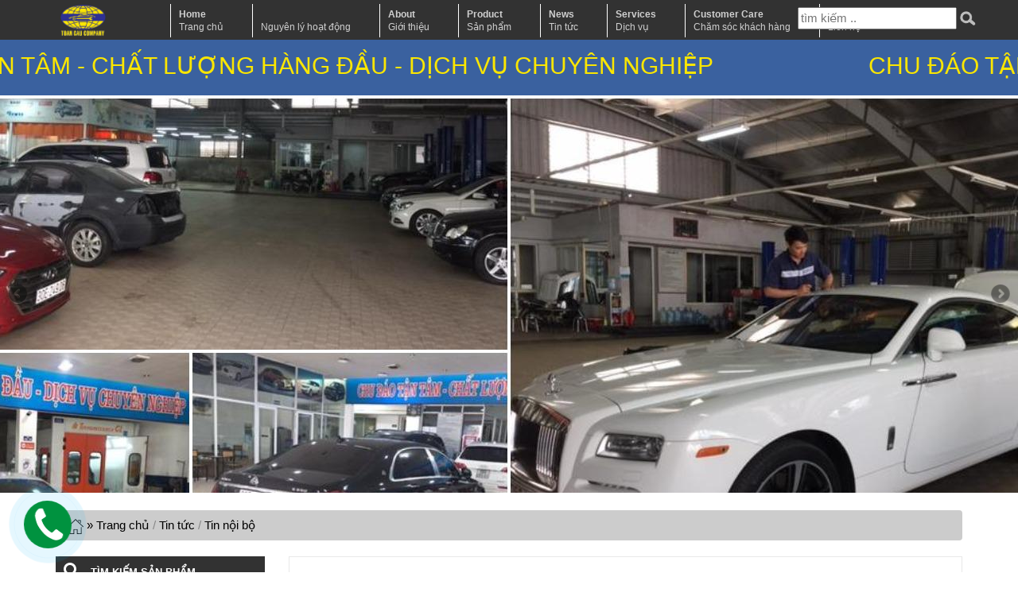

--- FILE ---
content_type: text/html; charset=utf-8
request_url: https://ototoancau.com.vn/moi-truong-lam-viec.html
body_size: 14346
content:


<!DOCTYPE html>
<html lang="vi" xml:lang="vi" xmlns="http://www.w3.org/1999/xhtml" 
      prefix="og: http://ogp.me/ns# fb: http://www.facebook.com/2008/fbml">
<meta http-equiv="content-type" content="text/html;charset=UTF-8" />
<head>
    <meta http-equiv="content-Type" content="text/html; charset=utf-8" />
    <meta name="viewport" content="width=device-width, initial-scale=1.0, user-scalable=yes" />
<title>Môi trường làm việc</title>
<meta name="keywords" content="Dịch vụ sửa xe, sửa xe ô tô, sửa xe ô tô cao cấp" >
<meta name="description" content="CÔNG TY CỔ PHẦN DỊCH VỤ Ô TÔ TOÀN CẦU">
<link rel="canonical" href="https://ototoancau.com.vn:443/moi-truong-lam-viec.html">
<meta property="og:type" content="website"><meta property="og:title" content="Môi trường làm việc">    
<meta property="og:image" content="https://ototoancau.com.vn/admin/tintuc/IMG_8722_219_anhtintuc.jpg">
<meta property="og:url" content="https://ototoancau.com.vn:443/moi-truong-lam-viec.html">
<meta property="og:description" content="CÔNG TY CỔ PHẦN DỊCH VỤ Ô TÔ TOÀN CẦU">    
<meta property="og:locale" content="vi_VN">
<meta property="og:site_name" content="Môi trường làm việc">    
<meta name="ROBOTS" content="index,follow,noodp">
<meta http-equiv="content-language" content="vi">
<meta name="revisit-after" content="1 days">
<meta name="copyright" content="Copyright © by http://ototoancau.com.vn/">
<meta name="abstract" content="Môi trường làm việc">
<meta name="distribution" content="Global">   
<meta name="REVISIT-AFTER" content="1 DAYS">
<link rel="shortcut icon" href="/admin/seowebsite/IMG_8894_1_shortcuticon.jpg">    <!-- Java Script 
    ================================================== -->

    <!-- Loader CSS -->
    <link rel="stylesheet" type="text/css" href="/theme/public/site/common/css/loaders.css?8.6.3" media="all" />
    <link rel="stylesheet" type="text/css" href="/theme/public/site/common/css/base.css?3.3.4" media="all" />        
         <!-- Bootstrap CSS -->
        <link rel="stylesheet" type="text/css" href="/theme/public/site/style/_p06_ferrissport/assets/skin/default/css/bootstrap.min.css?1.3.3" media="all" />

        <!-- Style & Reset CSS -->
        <link rel="stylesheet" type="text/css" href="/theme/public/site/style/_p06_ferrissport/assets/skin/default/css/reset.css?3.4.10" media="all" />
        <link rel="stylesheet" type="text/css" href="/theme/public/site/style/_p06_ferrissport/assets/skin/default/css/2343_style.css?8.3.10" media="all" />
        <link rel="stylesheet" type="text/css" href="/theme/public/site/style/_p06_ferrissport/assets/skin/default/css/library.css?2.1.1" media="all" />

        <!-- Required CSS -->
        <link rel="stylesheet" type="text/css" href="/theme/public/site/style/_p06_ferrissport/vendor/plugins/owl-carousel/owl.carousel.css?9.6.8" />
        <link rel="stylesheet" type="text/css" href="/theme/public/site/style/_p06_ferrissport/vendor/plugins/scrollbar/jquery.mCustomScrollbar.css?0.6.3" />
        
        <!-- jQuery -->
        <script type="text/javascript" src="/theme/public/site/style/_p06_ferrissport/vendor/jquery/jquery-1.11.1.min.js"></script>
        <script type="text/javascript" src="/theme/public/site/style/_p06_ferrissport/vendor/jquery/jquery_ui/jquery-ui.min.js"></script>
        <script type="text/javascript" src="/theme/public/site/style/_p06_ferrissport/assets/js/modernizr.custom.js"></script>
        <script type="text/javascript" src="/theme/public/site/style/_p06_ferrissport/assets/js/bootstrap/bootstrap.min.js"></script>

        <!-- Required jQuery -->
        <script type="text/javascript" src="/theme/public/site/style/_p06_ferrissport/vendor/plugins/modal/jquery.leanModal.min.js"></script>
        <script type="text/javascript" src="/theme/public/site/style/_p06_ferrissport/vendor/plugins/owl-carousel/owl.carousel.min.js"></script>
        <script type="text/javascript" src="/theme/public/site/style/_p06_ferrissport/vendor/plugins/countdown/jquery.countdown.js"></script>
        <script type="text/javascript" src="/theme/public/site/style/_p06_ferrissport/vendor/plugins/elevatezoom/jquery.elevatezoom.min.js"></script>
        <script type="text/javascript" src="/theme/public/site/style/_p06_ferrissport/assets/js/jquery.raty.min.js"></script>
        <script type="text/javascript" src="/theme/public/site/style/_p06_ferrissport/assets/js/bootstrap/responsive-tabs.js"></script>
        <script type="text/javascript" src="/theme/public/site/style/_p06_ferrissport/vendor/plugins/scrollbar/jquery.mCustomScrollbar.concat.min.js"></script>
        <script type="text/javascript" src="/theme/public/site/style/_p06_ferrissport/vendor/plugins/bx-slider/jquery.bxslider.min.js"></script>

        <!-- Theme Javascript -->
        <script type="text/javascript" src="/theme/public/site/style/_p06_ferrissport/assets/js/main.js?5.1.10"></script>
        <script type="text/javascript">
            jQuery(document).ready(function() {
                "use strict";
                Web5s.init({});
            });
        </script>
        
        <link rel="stylesheet" href="/theme/responsive.css?8.0.3" type="text/css" />
	<script type="text/javascript" src="/theme/public/js/jquery/jquery.nst.ui.js"></script>
	<script type="text/javascript" src="/theme/public/js/custom.js"></script>
  <script src="/theme/jquery.equalheights.js" type="text/javascript"></script>
  <script src="/theme/template.js" type="text/javascript"></script>
  <script src="/theme/script_responsive.js" type="text/javascript"></script>
<script>
  (function(i,s,o,g,r,a,m){i['GoogleAnalyticsObject']=r;i[r]=i[r]||function(){
  (i[r].q=i[r].q||[]).push(arguments)},i[r].l=1*new Date();a=s.createElement(o),
  m=s.getElementsByTagName(o)[0];a.async=1;a.src=g;m.parentNode.insertBefore(a,m)
  })(window,document,'script','//www.google-analytics.com/analytics.js','ga');

  ga('create', '', 'auto');
  ga('send', 'pageview');
</script>	



<script>
$(document).ready(function(){	
	//Add Item to Cart
	$(".goodsModHome .Addcart").click(function(e){ //user click "add to cart" button
		e.preventDefault(); 
		var button_content = $(this); //this triggered button
		var iqty = $(this).parent().children("input.quantity").val(); //get quantity 
		var icode = $(this).parent().children("input.product_code").val(); //get product code
		button_content.html(''); //Loading button text 
		//button_content.attr('disabled','disabled'); //disable button before Ajax request
		$.ajax({ //make ajax request to http://ototoancau.com.vn//cart_process.php
			url: "http://ototoancau.com.vn//cart_process.php",
			type: "POST",
			dataType:"json", //expect json value from server
			
			data: { quantity: iqty, product_code: icode},
			  error: function(){
				alert('Có lỗi xảy ra, mời bạn thử lại sau');
			  }
		}).done(function(data){ //on Ajax success
		 	$("#cart-info").html(data.items); //total items in cart-info element
		 	$("#cart-info2").html(data.items); //total items in cart-info element
			$("#id-menu-thucdon" ).load( "http://ototoancau.com.vn//cart_process.php", {"load_cart":"2"}); // add items in cart menu left by id
			$("#id-phi-ship" ).load( "http://ototoancau.com.vn//cart_process.php", {"phi_ship":"1"}); // add phi ship 
			$("#id-tong-tien" ).load( "http://ototoancau.com.vn//cart_process.php", {"tong_tien":"1"}); // add tong tien
			$("#id-tong-tien-tren" ).load( "http://ototoancau.com.vn//cart_process.php", {"tong_tien":"1"}); // add tong tien
			button_content.html(''); //reset button text to original text
			alert("Bạn đã thêm thành công sản phẩm vào giỏ hàng của bạn!"); //alert user
			if($(".shopping-cart-box").css("display") == "block"){ //if cart box is still visible
				$(".cart-box").trigger( "click" ); //trigger click to update the cart box.
			}
		})
	});
	$(".goodsModHome2 button").click(function(e){ //user click "add to cart" button
		e.preventDefault(); 
		var button_content = $(this); //this triggered button
		var iqty = $(this).parent().children("input.quantity").val(); //get quantity 
		var icode = $(this).parent().children("input.product_code").val(); //get product code
		button_content.html('Đang chuyển...'); //Loading button text 
		//button_content.attr('disabled','disabled'); //disable button before Ajax request
		$.ajax({ //make ajax request to http://ototoancau.com.vn//cart_process.php
			url: "http://ototoancau.com.vn//cart_process.php",
			type: "POST",
			dataType:"json", //expect json value from server
			
			data: { quantity: iqty, product_code: icode},
			  error: function(){
				alert('Có lỗi xảy ra, mời bạn thử lại sau 11');
			  }
		}).done(function(data){ //on Ajax success
		 	$("#cart-info").html(data.items); //total items in cart-info element
		 	$("#cart-info2").html(data.items); //total items in cart-info element
			$("#id-menu-thucdon" ).load( "http://ototoancau.com.vn//cart_process.php", {"load_cart":"2"}); // add items in cart menu left by id
			$("#id-phi-ship" ).load( "http://ototoancau.com.vn//cart_process.php", {"phi_ship":"1"}); // add phi ship 
			$("#id-tong-tien" ).load( "http://ototoancau.com.vn//cart_process.php", {"tong_tien":"1"}); // add tong tien
			$("#id-tong-tien-tren" ).load( "http://ototoancau.com.vn//cart_process.php", {"tong_tien":"1"}); // add tong tien
			button_content.html('Thanh toán...'); //reset button text to original text
			window.location='/xem-gio-hang.thanhtoan';
			if($(".shopping-cart-box").css("display") == "block"){ //if cart box is still visible
				$(".cart-box").trigger( "click" ); //trigger click to update the cart box.
			}
		})
	});
	$(".goodsModHome3 button").click(function(e){ //user click "add to cart" button
		e.preventDefault(); 
		var button_content = $(this); //this triggered button
		var iqty = $(this).parent().children("input.quantity").val(); //get quantity 
		var icode = $(this).parent().children("input.product_code").val(); //get product code
		button_content.html('<i class="fa fa-shopping-cart"></i>'); //Loading button text 
		//button_content.attr('disabled','disabled'); //disable button before Ajax request
		$.ajax({ //make ajax request to http://ototoancau.com.vn//cart_process.php
			url: "http://ototoancau.com.vn//cart_process.php",
			type: "POST",
			dataType:"json", //expect json value from server
			
			data: { quantity: iqty, product_code: icode},
			  error: function(){
				alert('Có lỗi xảy ra, mời bạn thử lại sau');
			  }
		}).done(function(data){ //on Ajax success
		 	$("#cart-info").html(data.items); //total items in cart-info element
		 	$("#cart-info2").html(data.items); //total items in cart-info element
			$("#id-menu-thucdon" ).load( "http://ototoancau.com.vn//cart_process.php", {"load_cart":"2"}); // add items in cart menu left by id
			$("#id-phi-ship" ).load( "http://ototoancau.com.vn//cart_process.php", {"phi_ship":"1"}); // add phi ship 
			$("#id-tong-tien" ).load( "http://ototoancau.com.vn//cart_process.php", {"tong_tien":"1"}); // add tong tien
			$("#id-tong-tien-tren" ).load( "http://ototoancau.com.vn//cart_process.php", {"tong_tien":"1"}); // add tong tien
			button_content.html('<i class="fa fa-shopping-cart"></i>'); //reset button text to original text
			alert("Bạn đã thêm thành công sản phẩm vào giỏ hàng của bạn!"); //alert user
			if($(".shopping-cart-box").css("display") == "block"){ //if cart box is still visible
				$(".cart-box").trigger( "click" ); //trigger click to update the cart box.
			}
		})
	});
	//Show Items in Cart
	$( ".cart-box").click(function(e) { //when user clicks on cart box
		e.preventDefault(); 
		$(".shopping-cart-box").fadeIn(); //display cart box
		$("#shopping-cart-results").html('<img src="images/ajax-loader.gif">'); //show loading image
		$("#shopping-cart-results" ).load( "http://ototoancau.com.vn//cart_process.php", {"load_cart":"1"}); //Make ajax request using jQuery Load() & update results
	});
	
    // Show menu
	$(".class-menu-thucdon" ).load( "http://ototoancau.com.vn//cart_process.php", {"load_cart":"2"}); // add items in cart menu left by class
	$(".class-phi-ship" ).load( "http://ototoancau.com.vn//cart_process.php", {"phi_ship":"1"}); // add  phi ship by class
	$(".class-tong-tien" ).load( "http://ototoancau.com.vn//cart_process.php", {"tong_tien":"1"}); // add tong tien by class
	$(".class-tong-tien-tren" ).load( "http://ototoancau.com.vn//cart_process.php", {"tong_tien":"1"}); // add tong tien by class
	
	//Close Cart
	$( ".close-shopping-cart-box").click(function(e){ //user click on cart box close link
		e.preventDefault(); 
		$(".shopping-cart-box").fadeOut(); //close cart-box
	});
	
	//Remove items from menu left
	$("#id-menu-thucdon").on('click', 'a.remove-item', function(e) {
		e.preventDefault(); 
		var pcode = $(this).attr("data-code"); //get product code
		$(this).parent().fadeOut(); //remove item element from box
		$.getJSON( "http://ototoancau.com.vn//cart_process.php", {"remove_code":pcode} , function(data){ //get Item count from Server
			$("#id-menu-thucdon" ).load( "http://ototoancau.com.vn//cart_process.php", {"load_cart":"2"}); // update thuc don
			$("#id-phi-ship" ).load( "http://ototoancau.com.vn//cart_process.php", {"phi_ship":"1"}); // update phi ship
			$("#id-tong-tien" ).load( "http://ototoancau.com.vn//cart_process.php", {"tong_tien":"1"}); // update phi ship
			$("#id-tong-tien-tren" ).load( "http://ototoancau.com.vn//cart_process.php", {"tong_tien":"1"}); // update phi ship
			$(".id-menu-thucdon").trigger( "click" ); //trigger click on cart-box to update the items list
			$("#cart-info").html(data.items); //update Item count in cart-info
			$("#cart-info2").html(data.items); //update Item count in cart-info
		});
	});	
	//Remove items from cart
	$("#shopping-cart-results").on('click', 'a.remove-item', function(e) {
		e.preventDefault(); 
		var pcode = $(this).attr("data-code"); //get product code
		$(this).parent().fadeOut(); //remove item element from box
		$.getJSON( "http://ototoancau.com.vn//cart_process.php", {"remove_code":pcode} , function(data){ //get Item count from Server
			$("#cart-info").html(data.items); //update Item count in cart-info
			$("#cart-info2").html(data.items); //update Item count in cart-info
			$(".cart-box").trigger( "click" ); //trigger click on cart-box to update the items list
		});
	});

});
</script>
            <script type="application/ld+json">
{
	"@context": "https://schema.org/",
	"@type": "Website",
	"name": "Môi trường làm việc",
	"url": "https://ototoancau.com.vn"
}
</script>
</head>
<body>
<style>
a.pps-btn-img img {
    display: none;
}
#wowslider-container1 .ws_images .ws_list img, #wowslider-container1 .ws_images > div > img {
    object-fit: cover;
    width: 100% !important;
    height: 100% !important;
}
.phonering-alo-ph-img-circle a {
    height: 58px;
    width: 58px;
    position: absolute;
}
</style>
<div id="topbar" class="hidden-xs hidden-sm">
        <div class="banner">
            <div class="container">
                
            </div>
        </div>
        <div class="nav">
            <div class="container">
                <nav>
  	
 
	<div class="welcome-msg pull-left">
		<p>
		<table border="0" cellpadding="1" cellspacing="1" style="width: 100%;">
	<tbody>
		<tr>
			<td><strong>Địa chỉ</strong></td>
			<td><strong>:</strong></td>
			<td>Số 6 ng&otilde; 97 Gia Thượng - Tổ 9 - Thượng Thanh - Long bi&ecirc;n - H&agrave; nội</td>
		</tr>
		<tr>
			<td><strong>Hotline</strong></td>
			<td><strong>:</strong></td>
			<td>&nbsp; 0912292927/0904919064</td>
		</tr>
		<tr>
			<td><strong>Tel&nbsp;</strong></td>
			<td><strong>:</strong></td>
			<td>02438789948</td>
		</tr>
		<tr>
			<td><strong>Fax</strong></td>
			<td><strong>:</strong></td>
			<td>02438775815</td>
		</tr>
	</tbody>
</table>

<div style="clear:both;">&nbsp;</div> 
				</p>
	</div>
 
	<div class="welcome-msg pull-right">
		<p>
		<a href="mailto: " target=_blank><i class="fa fa-envelope" aria-hidden="true"></i> </a>
				</p>
	</div>


</nav>                                                                                                                                                                                
            </div>
        </div>
    </div>
        <!-- Start: Main -->
        <div id="web5s_wrapper">

            <!-- Start: Header -->
            <!-- Start: Header Top -->
<div class="web5s-header-top">
    <div class="container">
        <div class="row">
            <div class="col-lg-12 hidden-xs hidden-sm">
			                           <ul class="top-links">
							﻿			<li>
			<a class="wishlist" href="/gioi-thieu.htm" id="wishlist-total">
				<span class="fa fa-bank"></span>
				<span class="text-link">
				Giới thiệu				</span>	
			</a>
		</li>	
					
				<li>
			<a class="wishlist" href="/san-pham.htm" id="wishlist-total">
				<span class="fa fa-money"></span>
				<span class="text-link">
				Sản phẩm				</span>	
			</a>
		</li>	
					
				<li>
			<a class="wishlist" href="/tin-tuc.htm" id="wishlist-total">
				<span class="fa fa-comments-o"></span>
				<span class="text-link">
				Tin tức				</span>	
			</a>
		</li>	
					
				<li>
			<a class="wishlist" href="/dich-vu.htm" id="wishlist-total">
				<span class="fa fa-map-marker"></span>
				<span class="text-link">
				Dịch vụ				</span>	
			</a>
		</li>	
					
				<li>
			<a class="wishlist" href="/cham-soc-khach-hang.htm" id="wishlist-total">
				<span class="fa fa-users"></span>
				<span class="text-link">
				Chăm sóc khách hàng				</span>	
			</a>
		</li>	
					
				<li>
			<a class="wishlist" href="/lien-he.htm" id="wishlist-total">
				<span class="fa fa-users"></span>
				<span class="text-link">
				Liên hệ				</span>	
			</a>
		</li>	
					
			

                                                            </ul>
			</div>
           
            <!-- Start: Account panel -->
            <div class="col-lg-2 hidden-xs hidden-sm">
			</div>
            <div class="col-lg-7 hidden-xs hidden-sm">
<div class="welcome">
                <marquee scrollamount="5" behavior="scroll" direction="left">
				                </marquee>
            </div>
            </div>
            <div class="col-lg-3 hotlinetop hidden-xs hidden-sm">
			<span><i class="fa fa-phone" aria-hidden="true"></i> Hotline 24/7: 0912292927</span>
			</div>

</div>

        </div>
    </div>
</div>
<!-- End: Header Top -->
        
<!-- Start: Header -->
<div class="web5s-header">
    <div class="container">
        <div class="row">
            
            <!-- Logo -->
            
<h1 class="col-lg-3 col-md-3 col-sm-3 col-xs-6" id="logo">
    <a href="/" title="Trang chủ">
        <img class="img-responsive" src="/admin/logocuahang/logo-1_2_anhlogo.png" alt="Môi trường làm việc" 
             width="300" height="100" 
             title="Môi trường làm việc" />
    </a>
</h1>            
            <div class="col-md-9">
                <div class="row">
                    <!-- Cart info -->
                    <div class="col-md-3 col-md-push-9 mycart">
                        
    <div class="web5s-minicart pull-right">
	<a href="/xem-gio-hang.thanhtoan">
        <div class="tongle">
            <i class="img-cart"></i>
            <div class="cart-price-total">
                <p class="numbertw">
                    <span class="number1">
                        <span class="number1">Giỏ hàng:</span>
                        <span class="number2">
                            <a id="cart-info" href="gio-hang.html" rel="nofollow" 
                               title="Tổng số sản phẩm">
							   
							   (
				  0							   )
							   
							   
							   </a>
                        </span>
                    </span>
                </p>
                <p class="subtotal">
                    <span>
                        <a rel="nofollow" class="price" title="Giỏ hàng trống">
                                Sản phẩm trong giỏ                       </a>
                    </span>
                </p>
            </div>
        </div>
		</a>
            </div>

                    </div>
                    
                    <!-- Search -->
                    <div class="col-md-9 col-md-pull-3 menu">
                        <div class="web5s-search">



    <form class="form-search" method="get" action="/">
<input type="hidden" name="act" value="search"/>
<input type="hidden" name="frame" value="search"/>
        <input class="input-text" type="text" value="" name="tensanpham" 
               placeholder="Từ khóa tìm kiếm..." size="30" />
        <button class="button form-button" title="Tìm kiếm" type="submit">
            <i class="fa fa-search"></i>
        </button>
    </form>
</div>                    </div>
                </div>
            </div>
        </div>
    </div>
</div>


<div class="main-menu hidden-sm hidden-s fixedElement2">
     <div class="container">
    <a href="/" title="Trang chủ" style="float: left;"">
        <img class="img-responsive main-menu-logo" src="/admin/logocuahang/logo-1_2_anhlogo.png" alt="Môi trường làm việc" 
             width="300" height="100" 
             title="Môi trường làm việc" />
    </a>
	<div class="main-menu ">
<ul class="nav menu">
							<li class="item-187 deeper parent">
<a href="/" class="font-11 color-8">
								<span class="font-weight-bold">Home</span>
								<br>
								<span>Trang chủ</span>
							</a>
		</li>
	
<li class="item-187 deeper parent">
<a href="/nguyen-ly-hoat-dong/" class="font-11 color-8">
								<span class="font-weight-bold"></span>
								<br>
								<span>Nguyên lý hoạt động</span>
							</a>
		</li>
							
		
<li class="item-187 deeper parent">
<a href="/gioi-thieu/" class="font-11 color-8">
								<span class="font-weight-bold">About</span>
								<br>
								<span>Giới thiệu</span>
							</a>
		</li>
							
		<li class="item-187 deeper parent">
<a href="/san-pham/" class="font-11 color-8">
								<span class="font-weight-bold">Product</span>
								<br>
								<span>Sản phẩm</span>
							</a>
<ul class="nav-child unstyled small " style="display: none;">
			
		
						<li><a title="Cầu" href="/cau/" class="">Cầu</a>	</li>
		
					
			
		
						<li><a title="Hệ thống làm mát" href="/He-thong-lam-mat/" class="">Hệ thống làm mát</a>	</li>
		
					
			
		
						<li><a title="Hệ thống gầm" href="/He-thong-gam/" class="">Hệ thống gầm</a>	</li>
		
					
			
		
						<li><a title="Hệ thống lái" href="/He-thong-lai/" class="">Hệ thống lái</a>	</li>
		
					
			
		
						<li><a title="Hệ thống phanh" href="/He-thong-phanh/" class="">Hệ thống phanh</a>	</li>
		
					
			
		
						<li><a title="Hệ thống điện" href="/He-thong-dien/" class="">Hệ thống điện</a>	</li>
		
					
			
		
						<li><a title="Động cơ" href="/Dong-co/" class="">Động cơ</a>	</li>
		
					
			
		
						<li><a title="Hộp số" href="/Hop-so/" class="">Hộp số</a>	</li>
		
					
			
		
						<li><a title="Hệ thống nhiên liệu" href="/He-thong-nhien-lieu/" class="">Hệ thống nhiên liệu</a>	</li>
		
					
			
		
						<li><a title="Điện lạnh - Điều hòa" href="/Dien-lanh---Dieu-hoa/" class="">Điện lạnh - Điều hòa</a>	</li>
		
					
			
		
						<li><a title="Thân vỏ" href="/Than-vo/" class="">Thân vỏ</a>	</li>
		
					
			
		
						<li><a title="Nội thất" href="/Noi-that/" class="">Nội thất</a>	</li>
		
					
			
		
						<li><a title="Chất lỏng" href="/Chat-long/" class="">Chất lỏng</a>	</li>
		
					
			
		
						<li><a title="Showroom" href="/Showroom/" class="">Showroom</a>	</li>
		
					
						</ul>
		</li>	
					
		<li class="item-187 deeper parent">
<a href="/tin-tuc/" class="font-11 color-8">
								<span class="font-weight-bold">News</span>
								<br>
								<span>Tin tức</span>
							</a>
<ul class="nav-child unstyled small " style="display: none;">
			
		
						<li><a title="Thông tin khách hàng" href="/thong-tin-khach-hang/" class="">Thông tin khách hàng</a>	</li>
		
					
			
		
						<li><a title="Tin nội bộ" href="/tin-noi-bo/" class="">Tin nội bộ</a>	</li>
		
					
			
		
						<li><a title="Videos" href="/videos/" class="">Videos</a>	</li>
		
					
						</ul>
		</li>	
					
		<li class="item-187 deeper parent">
<a href="/dich-vu/" class="font-11 color-8">
								<span class="font-weight-bold">Services</span>
								<br>
								<span>Dịch vụ</span>
							</a>
<ul class="nav-child unstyled small " style="display: none;">
			
		
						<li><a title="Dịch vụ sửa chữa, bảo dưỡng" href="/Dich-vu-sua-chua-bao-duong/" class="">Dịch vụ sửa chữa, bảo dưỡng</a>	</li>
		
					
			
		
						<li><a title="Dịch vụ chuẩn đoán" href="/Dich-vu-chuan-doan/" class="">Dịch vụ chuẩn đoán</a>	</li>
		
					
			
		
						<li><a title="Cung cấp phụ tùng thay thế" href="/Cung-cap-phu-tung-thay-the/" class="">Cung cấp phụ tùng thay thế</a>	</li>
		
					
			
		
						<li><a title="Dịch vụ đồng sơn,đánh bóng xe" href="/Dich-vu-dong-sondanh-bong-xe/" class="">Dịch vụ đồng sơn,đánh bóng xe</a>	</li>
		
					
			
		
						<li><a title="Làm mới nội thất,đồ chơi xe hơi" href="/Lam-moi-noi-thatdo-choi-xe-hoi/" class="">Làm mới nội thất,đồ chơi xe hơi</a>	</li>
		
					
			
		
						<li><a title="Kiểm tra xe" href="/kiem-tra-xe/" class="">Kiểm tra xe</a>	</li>
		
					
			
		
						<li><a title="Dịch vụ đồng sơn,sửa chữa thân vỏ xe" href="/Dich-vu-dong-sonsua-chua-than-vo-xe/" class="">Dịch vụ đồng sơn,sửa chữa thân vỏ xe</a>	</li>
		
					
						</ul>
		</li>	
					
		
<li class="item-187 deeper parent">
<a href="/cham-soc-khach-hang/" class="font-11 color-8">
								<span class="font-weight-bold">Customer Care</span>
								<br>
								<span>Chăm sóc khách hàng</span>
							</a>
		</li>
							
		
<li class="item-187 deeper parent">
<a href="/lien-he/" class="font-11 color-8">
								<span class="font-weight-bold">Contact</span>
								<br>
								<span>Liên hệ</span>
							</a>
		</li>
							
			

</ul>


</div>
<div class="search" style="float: right;
    margin-top: 9px;
    position: absolute;
    margin-left: 933px;">
        <form action="/" method="get">
<input type="hidden" name="act" value="search"/>
<input type="hidden" name="frame" value="search"/>
            <input type="text" placeholder="tìm kiếm .."  name="tensanpham"class="text" style="width: 200px;" name="check">
           <input type="image" src="/theme/looking.png" class="image">
        </form>
    </div>
</div>
</div>
<style>
.marquee0 {
    background: #3a619f;
    color: #fbe600;
    font-size: 30px;
    padding-top: 5px;
    padding-bottom: 15px;
}
.marquee0 h3 {

    top: -20px;
    position: relative;

}
.marquee0 div {
   width: 100% !important;
}
</style>
<script type="text/javascript" src="/crawler.js"></script>

<script type="text/javascript">
marqueeInit({
	uniqueid: 'mycrawler2',
	style: {
		'padding': '0px',
		'width': '100%',
		'height': '50px'
	},
	inc: 15, //speed - pixel increment for each iteration of this marquee's movement
	mouse: 'cursor driven', //mouseover behavior ('pause' 'cursor driven' or false)
	moveatleast: 2,
	neutral: 150,
	savedirection: true,
	random: true
});
</script>
<div class="marquee" id="mycrawler2">
<h3 style="">CHU ĐÁO TẬN TÂM - CHẤT LƯỢNG HÀNG ĐẦU - DỊCH VỤ CHUYÊN NGHIỆP</h3>                
</div>
 
						<div class="navbar-header">
							<div class="mobile-menu-icon-wrapper" id="cssmenu">
							
																	<ul class="nav menu">
																	 	
<li class="item-187 deeper parent"><a title="Nguyên lý hoạt động" href="/nguyen-ly-hoat-dong/" >Nguyên lý hoạt động</a>
		</li>
							
		
<li class="item-187 deeper parent"><a title="Giới thiệu" href="/gioi-thieu/" >Giới thiệu</a>
		</li>
							
		<li class="item-187 deeper parent"><a title="Sản phẩm" href="/san-pham/" href="#" class="dropdown-toggle" data-toggle="dropdown" >Sản phẩm</a>
<ul class="nav-child unstyled small column3" style="display: none;">
			
		
						<li><a title="Cầu" href="/cau/" class="">Cầu</a>	</li>
		
					
			
		
						<li><a title="Hệ thống làm mát" href="/He-thong-lam-mat/" class="">Hệ thống làm mát</a>	</li>
		
					
			
		
						<li><a title="Hệ thống gầm" href="/He-thong-gam/" class="">Hệ thống gầm</a>	</li>
		
					
			
		
						<li><a title="Hệ thống lái" href="/He-thong-lai/" class="">Hệ thống lái</a>	</li>
		
					
			
		
						<li><a title="Hệ thống phanh" href="/He-thong-phanh/" class="">Hệ thống phanh</a>	</li>
		
					
			
		
						<li><a title="Hệ thống điện" href="/He-thong-dien/" class="">Hệ thống điện</a>	</li>
		
					
			
		
						<li><a title="Động cơ" href="/Dong-co/" class="">Động cơ</a>	</li>
		
					
			
		
						<li><a title="Hộp số" href="/Hop-so/" class="">Hộp số</a>	</li>
		
					
			
		
						<li><a title="Hệ thống nhiên liệu" href="/He-thong-nhien-lieu/" class="">Hệ thống nhiên liệu</a>	</li>
		
					
			
		
						<li><a title="Điện lạnh - Điều hòa" href="/Dien-lanh---Dieu-hoa/" class="">Điện lạnh - Điều hòa</a>	</li>
		
					
			
		
						<li><a title="Thân vỏ" href="/Than-vo/" class="">Thân vỏ</a>	</li>
		
					
			
		
						<li><a title="Nội thất" href="/Noi-that/" class="">Nội thất</a>	</li>
		
					
			
		
						<li><a title="Chất lỏng" href="/Chat-long/" class="">Chất lỏng</a>	</li>
		
					
			
		
						<li><a title="Showroom" href="/Showroom/" class="">Showroom</a>	</li>
		
					
						</ul>
		</li>	
					
		<li class="item-187 deeper parent"><a title="Tin tức" href="/tin-tuc/" href="#" class="dropdown-toggle" data-toggle="dropdown" >Tin tức</a>
<ul class="nav-child unstyled small " style="display: none;">
			
		
						<li><a title="Thông tin khách hàng" href="/thong-tin-khach-hang/" class="">Thông tin khách hàng</a>	</li>
		
					
			
		
						<li><a title="Tin nội bộ" href="/tin-noi-bo/" class="">Tin nội bộ</a>	</li>
		
					
			
		
						<li><a title="Videos" href="/videos/" class="">Videos</a>	</li>
		
					
						</ul>
		</li>	
					
		<li class="item-187 deeper parent"><a title="Dịch vụ" href="/dich-vu/" href="#" class="dropdown-toggle" data-toggle="dropdown" >Dịch vụ</a>
<ul class="nav-child unstyled small column2" style="display: none;">
			
		
						<li><a title="Dịch vụ sửa chữa, bảo dưỡng" href="/Dich-vu-sua-chua-bao-duong/" class="">Dịch vụ sửa chữa, bảo dưỡng</a>	</li>
		
					
			
		
						<li><a title="Dịch vụ chuẩn đoán" href="/Dich-vu-chuan-doan/" class="">Dịch vụ chuẩn đoán</a>	</li>
		
					
			
		
						<li><a title="Cung cấp phụ tùng thay thế" href="/Cung-cap-phu-tung-thay-the/" class="">Cung cấp phụ tùng thay thế</a>	</li>
		
					
			
		
						<li><a title="Dịch vụ đồng sơn,đánh bóng xe" href="/Dich-vu-dong-sondanh-bong-xe/" class="">Dịch vụ đồng sơn,đánh bóng xe</a>	</li>
		
					
			
		
						<li><a title="Làm mới nội thất,đồ chơi xe hơi" href="/Lam-moi-noi-thatdo-choi-xe-hoi/" class="">Làm mới nội thất,đồ chơi xe hơi</a>	</li>
		
					
			
		
						<li><a title="Kiểm tra xe" href="/kiem-tra-xe/" class="">Kiểm tra xe</a>	</li>
		
					
			
		
						<li><a title="Dịch vụ đồng sơn,sửa chữa thân vỏ xe" href="/Dich-vu-dong-sonsua-chua-than-vo-xe/" class="">Dịch vụ đồng sơn,sửa chữa thân vỏ xe</a>	</li>
		
					
						</ul>
		</li>	
					
		
<li class="item-187 deeper parent"><a title="Chăm sóc khách hàng" href="/cham-soc-khach-hang/" >Chăm sóc khách hàng</a>
		</li>
							
		
<li class="item-187 deeper parent"><a title="Liên hệ" href="/lien-he/" >Liên hệ</a>
		</li>
							
			
																	</ul>

															</div>
						</div>
						<div class="clear"></div>

				  <!-- Start WOWSlider.com HEAD section -->
<link rel="stylesheet" type="text/css" href="/theme/control/Desktop/Mod/Slide/slidewow2/engine1/style.css?00012
" />
<!--<script type="text/javascript" src="/theme/control/Desktop/Mod/Slide/slidewow/engine1/jquery.js"></script>-->
<!-- End WOWSlider.com HEAD section -->
<!-- Start WOWSlider.com BODY section -->

<div id="wowslider-container1" style=" z-index:0; margin-top: -15px !important;">
<div class="ws_images"><ul>
			<li><a href="#"><img  src="/admin//slidetruotanh/EL65EFkA_108_anhslide.jpg" alt="130405_potrebitel_kredit" title="Banner 0" id="wows1_0"/></a></li>

				<li><a href="#"><img  src="/admin//slidetruotanh/z5941745021883_69dad1a5940dbc5a429cac18f2277e2b_113_anhslide.jpg" alt="130405_potrebitel_kredit" title="Banner 14" id="wows1_0"/></a></li>

				<li><a href="#"><img  src="/admin//slidetruotanh/z5941745178582_ae668ca50fde61f249a3d41297ff4114_112_anhslide.jpg" alt="130405_potrebitel_kredit" title="Banner 13" id="wows1_0"/></a></li>

				<li><a href="#"><img  src="/admin//slidetruotanh/z5941745138091_d0b249a01725cd0eb6caf71a6db1c37d_111_anhslide.jpg" alt="130405_potrebitel_kredit" title="Banner 12" id="wows1_0"/></a></li>

				<li><a href="#"><img  src="/admin//slidetruotanh/z5941745055091_120db51d7f104c8e1c9e2d0b31a4f41f_110_anhslide.jpg" alt="130405_potrebitel_kredit" title="Banner 11" id="wows1_0"/></a></li>

				<li><a href="#"><img  src="/admin//slidetruotanh/z5941745107153_f9f2fcdd95c9cd639af532514e4b382a_76_anhslide.jpg" alt="130405_potrebitel_kredit" title="Banner 1" id="wows1_0"/></a></li>

				<li><a href="#"><img  src="/admin//slidetruotanh/sl2_75_anhslide.jpg" alt="130405_potrebitel_kredit" title="Banner 2" id="wows1_0"/></a></li>

				<li><a href="#"><img  src="/admin//slidetruotanh/sl3_79_anhslide.jpg" alt="130405_potrebitel_kredit" title="Banner 3" id="wows1_0"/></a></li>

				<li><a href="#"><img  src="/admin//slidetruotanh/slide-5_100_anhslide.jpg" alt="130405_potrebitel_kredit" title="banner5" id="wows1_0"/></a></li>

				<li><a href="#"><img  src="/admin//slidetruotanh/sl4_80_anhslide.jpg" alt="130405_potrebitel_kredit" title="Banner 4" id="wows1_0"/></a></li>

			</ul></div>


<div class="ws_shadow"></div>
</div>	
<script type="text/javascript" src="/theme/control/Desktop/Mod/Slide/slidewow2/engine1/wowslider.js?0001
"></script>
<script type="text/javascript" src="/theme/control/Desktop/Mod/Slide/slidewow2/engine1/script.js?0002111211
"></script>
<!-- End WOWSlider.com BODY section -->
<br>
	
				  
            <!-- Start: Content Wrapper -->
            <div id="web5s_content">
    <div class="container" style="margin-top:0px;">
    <div class="row">

                <div class="container">
                    <div class="row">
	
    <div id="web5s_mainbody" class="col-md-12">
	
<div class="category-breadcrumb hidden-xs" role="navigation">
                <ul class="breadcrumb nav breadcrumb-nav" itemprop="itemListElement" itemscope="itemscope" itemtype="http://schema.org/BreadcrumbList">
 				<a class="home" href="/"><img style="height: 20px;" src="/theme/home.png" alt="Trang nhất"> <span class="breakcolumn">»</span> Trang chủ</a>
						 
				/ <a href="/tin-tuc/" class="home" rel="up" itemprop="url">Tin tức</a>
				 
				/ <a href="/tin-noi-bo/" class="home" rel="up" itemprop="url">Tin nội bộ</a>
				
                                                            </ul>
				<div class="clear"></div>
</div>	
            <div class="row">
			<div  class="col-lg-3 col-md-3 col-xs-12 col-sm-12 hidden-xs hidden-sm">
			     <div class="total-body">
<div class="web5s-categories-nav">
    <h3 class="title">
        <i class="fa fa-search"></i> 
        <span>Tìm kiếm sản phẩm</span>
    </h3>
<div class="web5s-search">



    <form class="form-search" method="get" action="/">
<input type="hidden" name="act" value="search">
<input type="hidden" name="frame" value="search">
        <input class="input-text" type="text" value="" name="tensanpham" placeholder="Từ khóa tìm kiếm..." size="30">
        <button class="button form-button" title="Tìm kiếm" type="submit">
            <i class="fa fa-search"></i>
        </button>
    </form>
</div>
</div>

            <!-- Start: Categories -->
<div class="web5s-categories-nav">
    <h3 class="title">
        <i class="fa fa-bars"></i> 
        <span>Danh mục sản phẩm</span>
    </h3>
    <div class="content">
        <ul class="nav-list">
				<li><a  href="/cau/" class="list-group-item-vmenu">Cầu</a></li>
					
				<li><a  href="/He-thong-lam-mat/" class="list-group-item-vmenu">Hệ thống làm mát</a></li>
					
				<li><a  href="/He-thong-gam/" class="list-group-item-vmenu">Hệ thống gầm</a></li>
					
				<li><a  href="/He-thong-lai/" class="list-group-item-vmenu">Hệ thống lái</a></li>
					
				<li><a  href="/He-thong-phanh/" class="list-group-item-vmenu">Hệ thống phanh</a></li>
					
				<li><a  href="/He-thong-dien/" class="list-group-item-vmenu">Hệ thống điện</a></li>
					
				<li><a  href="/Dong-co/" class="list-group-item-vmenu">Động cơ</a></li>
					
				<li><a  href="/Hop-so/" class="list-group-item-vmenu">Hộp số</a></li>
					
				<li><a  href="/He-thong-nhien-lieu/" class="list-group-item-vmenu">Hệ thống nhiên liệu</a></li>
					
				<li><a  href="/Dien-lanh---Dieu-hoa/" class="list-group-item-vmenu">Điện lạnh - Điều hòa</a></li>
					
				<li><a  href="/Than-vo/" class="list-group-item-vmenu">Thân vỏ</a></li>
					
				<li><a  href="/Noi-that/" class="list-group-item-vmenu">Nội thất</a></li>
					
				<li><a  href="/Chat-long/" class="list-group-item-vmenu">Chất lỏng</a></li>
					
				<li><a  href="/Showroom/" class="list-group-item-vmenu">Showroom</a></li>
					
		
	
         </ul>
    </div>
</div>

<div class="web5s-categories-nav">
    <h3 class="title">
        <i class="fa fa-home"></i> 
        <span>Thông tin liên hệ</span>
    </h3>
<div class="web5s-search">
<div class="middle">
<table border="0" cellpadding="1" cellspacing="1" style="width: 100%;">
	<tbody>
		<tr>
			<td><strong>Địa chỉ</strong></td>
			<td><strong>:</strong></td>
			<td>Số 6 ng&otilde; 97 Gia Thượng - Tổ 9 - Thượng Thanh - Long bi&ecirc;n - H&agrave; nội</td>
		</tr>
		<tr>
			<td><strong>Hotline</strong></td>
			<td><strong>:</strong></td>
			<td>&nbsp; 0912292927/0904919064</td>
		</tr>
		<tr>
			<td><strong>Tel&nbsp;</strong></td>
			<td><strong>:</strong></td>
			<td>02438789948</td>
		</tr>
		<tr>
			<td><strong>Fax</strong></td>
			<td><strong>:</strong></td>
			<td>02438775815</td>
		</tr>
	</tbody>
</table>

<div style="clear:both;">&nbsp;</div></div>
</div>
</div>
            <!-- Start: Categories -->
<div class="web5s-categories-nav">
    <h3 class="title">
        <i class="fa fa-facebook"></i> 
        <span>Follow Us</span>
    </h3>
    <div class="content">
<div id="fb-root"></div>
<script>(function(d, s, id) {
  var js, fjs = d.getElementsByTagName(s)[0];
  if (d.getElementById(id)) return;
  js = d.createElement(s); js.id = id;
  js.src = "//connect.facebook.net/vi_VN/sdk.js#xfbml=1&version=v2.7&appId=190731451258750";
  fjs.parentNode.insertBefore(js, fjs);
}(document, 'script', 'facebook-jssdk'));</script>
<div class="fb-page" data-href="https://www.facebook.com/zipowebsite30s/" data-tabs="timeline" data-height="200" data-small-header="false" data-adapt-container-width="true" data-hide-cover="false" data-show-facepile="true"></div>	
    </div>
</div>
         <!-- Start: Categories -->
<div class="web5s-categories-nav">
    <h3 class="title">
        <i class="fa fa-user"></i> 
        <span>Truy cập</span>
    </h3>
    <div class="content">
<style>
/***********************************CSS Total connect ***********************************/
.clear {
    clear: both;
}
.block_thongke_row_cl1 {
    display: inline; float: left; height: 30px; margin-right:5px;    width: 25px;
}
.block_thongke_row_cl2 {
    float: left; height: 30px; width: 145px;
}
.block_thongke_row_cl3 {
    display: inline; float: left; height: 30px; padding-left: 5px; width: 40px; }
.block_thongke_row_cl1_img {
    float: right; height: 20px; width: 85px;
}
</style>
<div class="block_statistics" style="    padding: 10px;">
     
      <div class="block_thongke_row_cl1"><img src="/theme/control/Desktop/Mod/Total/vtoday.png" width="16" height="16"></div>
      <div class="block_thongke_row_cl2">Tổng truy cập</div>
      <div class="block_thongke_row_cl3" id="qcStats_total">0380942</div>

  

      <div class="block_thongke_row_cl1 clear"><img src="/theme/control/Desktop/Mod/Total/vtoday.png" width="16" height="16"></div>
      <div class="block_thongke_row_cl2">Trực tuyến</div>
      <div class="block_thongke_row_cl3" id="qcStats_online">000002</div>
	     <div class="clear"></div>
    </div>	
    </div>
</div>

 </div>			</div>
			<div  class="col-lg-9 col-md-9 col-xs-12 col-sm-12">
			<div  class="row">		
<!-- Go to www.addthis.com/dashboard to customize your tools -->  
<div class="col-md-12">
<div id="content" class="content-blog">
														<div class="box pav-product-tab producttabs">
									<div id="" class="product-heading clearfix">
										<div class="box-heading ">
											<span class="heading-image"></span>
											<span class="TitleContainer">Môi trường làm việc</span>
										</div>
										<!-- Go to www.addthis.com/dashboard to customize your tools --> <div class="addthis_native_toolbox_ra1s"></div>
									</div>
									<br>
	<div id="content_document" class="NewsDetailContainer DefaultModule DetailItem">

		<div class="defaultContent newsDetail-content newsList-content">
			<div class="Block newsDetail_Content Clear" style="overflow: hidden">

						 <div style="text-align: justify;">Sức khỏe của c&aacute;n bộ c&ocirc;ng nh&acirc;n vi&ecirc;n v&agrave; cộng đồng l&agrave; mục ti&ecirc;u quan trọng của c&ocirc;ng ty. Ngay từ khi mới th&agrave;nh lập c&ocirc;ng ty đ&atilde; ch&uacute; trọng tới m&ocirc;i trường l&agrave;m việc phải sạch sẽ trong l&agrave;nh tho&aacute;ng m&aacute;t v&agrave; đạt mọi y&ecirc;u cầu của bộ m&ocirc;i trường đề ra. H&agrave;ng năm c&ocirc;ng ty m&ocirc;i trường về đo kiểm tra đều đạt ti&ecirc;u chuẩn .&nbsp;<br />
<img alt="" src="/images/ckeditor/images/IMG_9478.jpg" style="width: 640px; height: 480px;" /><img alt="" src="/images/ckeditor/images/IMG_9479.jpg" style="width: 640px; height: 480px;" /><img alt="" src="/images/ckeditor/images/IMG_9480.jpg" style="width: 640px; height: 480px;" /><img alt="" src="/images/ckeditor/images/IMG_9481.jpg" style="width: 640px; height: 480px;" /><img alt="" src="/images/ckeditor/images/IMG_8707.jpg" style="width: 640px; height: 480px;" /><img alt="" src="/images/ckeditor/images/IMG_8718.jpg" style="width: 640px; height: 480px;" /><img alt="" src="/images/ckeditor/images/IMG_8719.jpg" style="width: 640px; height: 480px;" /><img alt="" src="/images/ckeditor/images/IMG_6262.jpg" style="width: 640px; height: 480px;" /><img alt="" src="/images/ckeditor/images/IMG_6281.jpg" style="width: 640px; height: 480px;" /><img alt="" src="/images/ckeditor/images/IMG_6282.jpg" style="width: 640px; height: 480px;" /><img alt="" src="/images/ckeditor/images/FullSizeRender%20-%202022-06-17T083205_760.jpg" style="width: 640px; height: 640px;" /><img alt="" src="/images/ckeditor/images/FullSizeRender%20-%202022-06-17T083205_760.jpg" style="width: 640px; height: 640px;" /><img alt="" src="/images/ckeditor/images/FullSizeRender%20(11)(1).jpg" style="width: 640px; height: 640px;" /><img alt="" src="/images/ckeditor/images/FullSizeRender%20-%202022-06-17T083153_512.jpg" style="width: 640px; height: 480px;" /><img alt="" src="/images/ckeditor/images/FullSizeRender%20-%202022-06-17T083213_690.jpg" style="width: 640px; height: 480px;" /></div>
			 <br>
			 <div style="text-align: justify;"></div>
									<div id="fb-root"></div>
<script>(function(d, s, id) {
  var js, fjs = d.getElementsByTagName(s)[0];
  if (d.getElementById(id)) return;
  js = d.createElement(s); js.id = id;
  js.src = "//connect.facebook.net/en_US/sdk.js#xfbml=1&appId=XXXXXXXXXXXXXXX&version=v2.0";
  fjs.parentNode.insertBefore(js, fjs);
}(document, 'script', 'facebook-jssdk'));</script>
<div class="fb-comments" data-href="http://ototoancau.com.vn/moi-truong-lam-viec.html" data-width="100%" data-numposts="3" data-colorscheme="light"></div>
			</div>
					
			<div class="newsDetail_PrintBottom" style="float: right; padding: 35px 0;     clear: both;">
				<div class="ShareLinks FloatLeft" style="margin-right: 5px;">
				
				<!-- Go to www.addthis.com/dashboard to customize your tools --> <div class="addthis_inline_share_toolbox_7tkn"></div>
				</div>

			</div>
			<br class="Clear" />
 			<div class="newsDetail_OrtherNews" style="padding-bottom: 100px;">
				<div class="newsDetail_OrtherNews_Label" style="    font-size: 20px;padding-top: 100px;"> Các tin khác: </div>
				<div class="newsDetail_OtherNews_List">
		
					<div>
						<a href="/tuyen-nhan-su.html" class="newsDetail_OrtherNews_Link"> » <span>Tuyển nhân sự</span> </a>
					</div> 
		
					<div>
						<a href="/ngay-cang-phat-trien.html" class="newsDetail_OrtherNews_Link"> » <span>Ngày càng phát triển</span> </a>
					</div> 
		
					<div>
						<a href="/noi-phuc-hoi-cac-chuc-nang-cua-xe.html" class="newsDetail_OrtherNews_Link"> » <span>Nơi phục hồi các chức năng của xe</span> </a>
					</div> 
		
					<div>
						<a href="/tim-dong-nghiep.html" class="newsDetail_OrtherNews_Link"> » <span>Tìm đồng nghiệp</span> </a>
					</div> 
		
					<div>
						<a href="/chuyen-dia-diem.html" class="newsDetail_OrtherNews_Link"> » <span>CHUYỂN ĐỊA ĐIỂM</span> </a>
					</div> 
		
					<div>
						<a href="/thong-bao.html" class="newsDetail_OrtherNews_Link"> » <span>THÔNG BÁO</span> </a>
					</div> 
		
					<div>
						<a href="/chuc-mung-nam-moi-2022.html" class="newsDetail_OrtherNews_Link"> » <span>Chúc mừng năm mới 2022</span> </a>
					</div> 
		
					<div>
						<a href="/chuc-mung-nam-moi.html" class="newsDetail_OrtherNews_Link"> » <span>Chúc mừng năm mới</span> </a>
					</div> 
		
					<div>
						<a href="/chuc-mung-nam-moi-2020.html" class="newsDetail_OrtherNews_Link"> » <span>Chúc mừng năm mới 2020</span> </a>
					</div> 
		
					<div>
						<a href="/lich-nghi-tet-2021.html" class="newsDetail_OrtherNews_Link"> » <span>Lich nghỉ tết 2021</span> </a>
					</div> 
		
					<div>
						<a href="/tuyen-tho-may-gam.html" class="newsDetail_OrtherNews_Link"> » <span>Tuyển thợ máy gầm</span> </a>
					</div> 
		
					<div>
						<a href="/tat-nien-2020.html" class="newsDetail_OrtherNews_Link"> » <span>Tất niên 2020</span> </a>
					</div> 
		
					<div>
						<a href="/chuc-mung-nam-moi-2019.html" class="newsDetail_OrtherNews_Link"> » <span>Chúc mừng năm mới 2019</span> </a>
					</div> 
		
					<div>
						<a href="/thu-gian.html" class="newsDetail_OrtherNews_Link"> » <span>Thư giãn</span> </a>
					</div> 
		
					<div>
						<a href="/chuong-trinh-khuyen-mai.html" class="newsDetail_OrtherNews_Link"> » <span>Chuong trinh khuyen mai</span> </a>
					</div> 
		
					<div>
						<a href="/tuyen-dung-nhan-vien-ke-toan-2019.html" class="newsDetail_OrtherNews_Link"> » <span>Tuyển dụng nhân viên Kế toán 2019</span> </a>
					</div> 
		
					<div>
						<a href="/lich-nghi-tet-2020.html" class="newsDetail_OrtherNews_Link"> » <span>lịch nghỉ tết 2020</span> </a>
					</div> 
		
					<div>
						<a href="/bao-bi-va-vai-tro-cua-no-trong-hoat-dong-kinh-doanh-cua-cac-doanh-nghiep-thuong-mai.html" class="newsDetail_OrtherNews_Link"> » <span>Bao bì và vai trò của nó trong hoạt động kinh doanh của các doanh nghiệp thương mại</span> </a>
					</div> 
				</div>
			</div>
	
		</div>
		<div class="defaultFooter newsDetail-footer newsList-footer">
			<div> </div>
		</div>
	</div>
</div>
</div>
</div>
<div class="Clear"></div></div>
</div>	
    </div>
</div>                </div>
            </div>
            </div>
            </div>
            <!-- End: Content Wrapper -->

            <!-- Start: Brand Banner -->
<div class="container" id="foot-content">
	<div id="slider">		
		<div class="menu-footer-menu-container"><ul id="menu-footer-menu" class="menu">﻿			<li>
			<a class="wishlist" href="/gioi-thieu.htm" id="wishlist-total">
				<span class="fa fa-bank"></span>
				<span class="text-link">
				Giới thiệu				</span>	
			</a>
		</li>	
					
				<li>
			<a class="wishlist" href="/san-pham.htm" id="wishlist-total">
				<span class="fa fa-money"></span>
				<span class="text-link">
				Sản phẩm				</span>	
			</a>
		</li>	
					
				<li>
			<a class="wishlist" href="/tin-tuc.htm" id="wishlist-total">
				<span class="fa fa-comments-o"></span>
				<span class="text-link">
				Tin tức				</span>	
			</a>
		</li>	
					
				<li>
			<a class="wishlist" href="/dich-vu.htm" id="wishlist-total">
				<span class="fa fa-map-marker"></span>
				<span class="text-link">
				Dịch vụ				</span>	
			</a>
		</li>	
					
				<li>
			<a class="wishlist" href="/cham-soc-khach-hang.htm" id="wishlist-total">
				<span class="fa fa-users"></span>
				<span class="text-link">
				Chăm sóc khách hàng				</span>	
			</a>
		</li>	
					
				<li>
			<a class="wishlist" href="/lien-he.htm" id="wishlist-total">
				<span class="fa fa-users"></span>
				<span class="text-link">
				Liên hệ				</span>	
			</a>
		</li>	
					
			
</ul></div>	</div>
</div>
                <!-- End: Partner -->
    <div class="web5s-brand">
        <div class="container">
            <div class="">
                <ul id="owl-brand-web5s" class="owl-carousel">
<li>
<a href="#" title="/lienketlinkphai/1_26_anhlienket.png">
<img src="/admin//lienketlinkphai/1_26_anhlienket.png" alt="/lienketlinkphai/1_26_anhlienket.png" /></a>
</li>
<li>
<a href="#" title="/lienketlinkphai/2_27_anhlienket.jpg">
<img src="/admin//lienketlinkphai/2_27_anhlienket.jpg" alt="/lienketlinkphai/2_27_anhlienket.jpg" /></a>
</li>
<li>
<a href="#" title="/lienketlinkphai/3_28_anhlienket.gif">
<img src="/admin//lienketlinkphai/3_28_anhlienket.gif" alt="/lienketlinkphai/3_28_anhlienket.gif" /></a>
</li>
<li>
<a href="#" title="/lienketlinkphai/4_29_anhlienket.jpg">
<img src="/admin//lienketlinkphai/4_29_anhlienket.jpg" alt="/lienketlinkphai/4_29_anhlienket.jpg" /></a>
</li>
<li>
<a href="#" title="/lienketlinkphai/5_30_anhlienket.jpg">
<img src="/admin//lienketlinkphai/5_30_anhlienket.jpg" alt="/lienketlinkphai/5_30_anhlienket.jpg" /></a>
</li>
<li>
<a href="#" title="/lienketlinkphai/6_31_anhlienket.png">
<img src="/admin//lienketlinkphai/6_31_anhlienket.png" alt="/lienketlinkphai/6_31_anhlienket.png" /></a>
</li>
<li>
<a href="#" title="/lienketlinkphai/7_32_anhlienket.jpg">
<img src="/admin//lienketlinkphai/7_32_anhlienket.jpg" alt="/lienketlinkphai/7_32_anhlienket.jpg" /></a>
</li>
<li>
<a href="#" title="/lienketlinkphai/8_33_anhlienket.jpg">
<img src="/admin//lienketlinkphai/8_33_anhlienket.jpg" alt="/lienketlinkphai/8_33_anhlienket.jpg" /></a>
</li>
 
<li>
<a href="#" title="/lienketlinkphai/1_26_anhlienket.png">
<img src="/admin//lienketlinkphai/1_26_anhlienket.png" alt="/lienketlinkphai/1_26_anhlienket.png" /></a>
</li>
<li>
<a href="#" title="/lienketlinkphai/2_27_anhlienket.jpg">
<img src="/admin//lienketlinkphai/2_27_anhlienket.jpg" alt="/lienketlinkphai/2_27_anhlienket.jpg" /></a>
</li>
<li>
<a href="#" title="/lienketlinkphai/3_28_anhlienket.gif">
<img src="/admin//lienketlinkphai/3_28_anhlienket.gif" alt="/lienketlinkphai/3_28_anhlienket.gif" /></a>
</li>
<li>
<a href="#" title="/lienketlinkphai/4_29_anhlienket.jpg">
<img src="/admin//lienketlinkphai/4_29_anhlienket.jpg" alt="/lienketlinkphai/4_29_anhlienket.jpg" /></a>
</li>
<li>
<a href="#" title="/lienketlinkphai/5_30_anhlienket.jpg">
<img src="/admin//lienketlinkphai/5_30_anhlienket.jpg" alt="/lienketlinkphai/5_30_anhlienket.jpg" /></a>
</li>
<li>
<a href="#" title="/lienketlinkphai/6_31_anhlienket.png">
<img src="/admin//lienketlinkphai/6_31_anhlienket.png" alt="/lienketlinkphai/6_31_anhlienket.png" /></a>
</li>
<li>
<a href="#" title="/lienketlinkphai/7_32_anhlienket.jpg">
<img src="/admin//lienketlinkphai/7_32_anhlienket.jpg" alt="/lienketlinkphai/7_32_anhlienket.jpg" /></a>
</li>
<li>
<a href="#" title="/lienketlinkphai/8_33_anhlienket.jpg">
<img src="/admin//lienketlinkphai/8_33_anhlienket.jpg" alt="/lienketlinkphai/8_33_anhlienket.jpg" /></a>
</li>
 	
			</ul>
            </div>
        </div>
    </div>
            <!-- End: Brand Banner -->

            <!-- Start: Footer -->
            <div class="web5s_ft_wrapper">
    <div class="footer-info">
        <div class="container">
            <div class="row">
                <div class="col-md-7">
                    <div class="row">
                        <div class="col-md-12">
                            <div class="contact-info">
                                <h3 class="title-ft">Thông tin liên hệ</h3>
									
								<div style="background:#eee;border:1px solid #ccc;padding:5px 10px;"><strong>C&Ocirc;NG TY&nbsp;CỔ PHẦN DỊCH VỤ &Ocirc; T&Ocirc; TO&Agrave;N CẦU</strong>
<table border="0" cellpadding="1" cellspacing="1" style="width:100%;">
	<tbody>
		<tr>
			<td><strong>Địa chỉ</strong></td>
			<td>:</td>
			<td>Số 6&nbsp;<span style="background-color: rgb(238, 238, 238);">ng&aacute;ch 1</span> ng&otilde; 97 Gia Thượng - Tổ 9 - Thượng Thanh - Long bi&ecirc;n - H&agrave; nội</td>
		</tr>
		<tr>
			<td><strong>Hotline</strong></td>
			<td>:</td>
			<td>0904919064 / 0912292927</td>
		</tr>
		<tr>
			<td><strong>Tel&nbsp;</strong></td>
			<td>:</td>
			<td>02438789948</td>
		</tr>
		<tr>
			<td><strong>Fax</strong></td>
			<td>:</td>
			<td>02438775815</td>
		</tr>
		<tr>
			<td><strong>Email</strong></td>
			<td>:</td>
			<td>ototoancau676@gmail.com</td>
		</tr>
	</tbody>
</table>
</div>

<div>
<div style="background:#eee;border:1px solid #ccc;padding:5px 10px;"><span style="background-color: rgb(238, 238, 238);">Thời gian l&agrave;m việc v&agrave; phục vụ: 24/7. Mọi nhu cầu li&ecirc;n hệ vui l&ograve;ng li&ecirc;n hệ với Hotline của ch&uacute;ng t&ocirc;i</span></div>
</div>                            </div>
                        </div>
                        

                </div>
                </div>
                <div class="col-md-5">
    <div class="footer-news">
        <h3 class="title-ft">Chúng tôi trên Google MAP</h3>
                    <div class="blog-inner clearfix">
					<iframe allowfullscreen="" frameborder="0" height="200" loading="lazy" referrerpolicy="no-referrer-when-downgrade" scrolling="no" src="https://www.google.com/maps/embed?pb=!1m18!1m12!1m3!1d930.747683174659!2d105.88371916951307!3d21.073032350202638!2m3!1f0!2f0!3f0!3m2!1i1024!2i768!4f13.1!3m3!1m2!1s0x3135a99da8736679%3A0x4c616bbb5b13843!2zQ8O0bmcgVHkgQ3AgROG7i2NoIFbhu6Ugw5QgVMO0IFRvw6BuIEPhuqd1!5e0!3m2!1svi!2s!4v1721207393315!5m2!1svi!2s" style="border:0;" width="100%"></iframe> 
            </div>
            </div>
			<br>

</div>            </div>
        </div>
    </div>
    
    <!-- .footer-info -->
    <div class="footer-newsletter">
        <div class="container">
            <div class="row">
 

    <div class="col-md-7">
        <div class="ft-newsletter">
            <div class="text">
                BẢN QUYỀN THUỘC VỀ CÔNG TY CỔ PHẦN DỊCH VỤ Ô TÔ TOÀN CẦU            </div>
            <div class="block-subscribe">
                <div class="input-group">
					

                </div>
            </div>
        </div>
        <div class="row">
            <div class="col-md-8 pull-right">
                <div name="email_error" class="text-danger"></div>          
            </div>
        </div>
    </div>
 
                <div class="col-md-offset-1 col-md-4">
                    <div class="social-icons clearfix">
                        <ul>
                                <li><a class="fa fa-facebook" 
                                       href="https://www.facebook.com/zipowebsite30s/" 
                                       title="facebook"></a>
                                </li>
                                                            <li><a class="fa fa-google-plus" 
                                       href="#" 
                                       title="google-plus"></a>
                                </li>
                                                            <li><a class="fa fa-twitter" 
                                       href="#" 
                                       title="twitter"></a>
                                </li>
                                                            <li><a class="fa fa-youtube" 
                                       href="#" 
                                       title="youtube"></a>
                                </li>
                                                    </ul>
                    </div>
                </div>
            </div>
        </div>
    </div>
    
    <!-- .footer-newsletter -->
    <div class="footer-bottom">
        <div class="container">
            <div class="row">
                <div class="col-xs-12">
                    <div class="footer-line">
                        <div class="row">
                            <div class="col-md-12 col-xs-12">
                                <div class="copyright">
                                   BẢN QUYỀN THUỘC VỀ CÔNG TY CỔ PHẦN DỊCH VỤ Ô TÔ TOÀN CẦU</div>
                            </div>
                        
                        </div>
                    </div>
                </div>
            </div>
        </div>
    </div>
</div>

<a href="javascript:void(0)" class="bTo-top">Top</a>
 <div class="fix"></div>
	<div id='chiase'  onclick = "showhidecontact();">
    <div style="margin:4px;">
      <span id="hotro">Hỗ trợ 24/7</span>
	<table style="margin: 0px auto;">
	<tbody style="margin: 0px auto;">

		<tr style="margin: 0px auto;">
			<td style="margin: 0px auto;">
				<div>
					<strong>Mr Minh <br>0936.891.978<a class="skype" href="skype:Maykhauminhtoan@gmail.com?chat" style="margin: 0px auto; text-decoration: none; color: rgb(0, 136, 204);"><br />
					</a></strong></div>
				<div>
					<strong><a class="skype" href="skype:Maykhauminhtoan@gmail.com?chat" style="margin: 0px auto; text-decoration: none; color: rgb(0, 136, 204);"><img alt="" src="https://lh5.googleusercontent.com/-TjigBkH9RYo/U8pYXI3KOwI/AAAAAAAAImc/2pnj_qp2Xrw/s0/skype-icon.png" style="margin: 0px auto;" /></a></strong></div>
			</td>
		</tr>
		
	


		<tr style="margin: 0px auto;">
			<td style="margin: 0px auto;">
				<div>
					<strong>Mrs Trang <br>0983.191.297<a class="skype" href="skype:0983.191.297?chat" style="margin: 0px auto; text-decoration: none; color: rgb(0, 136, 204);"><br />
					</a></strong></div>
				<div>
					<strong><a class="skype" href="skype:0983.191.297?chat" style="margin: 0px auto; text-decoration: none; color: rgb(0, 136, 204);"><img alt="" src="https://lh5.googleusercontent.com/-TjigBkH9RYo/U8pYXI3KOwI/AAAAAAAAImc/2pnj_qp2Xrw/s0/skype-icon.png" style="margin: 0px auto;" /></a></strong></div>
			</td>
		</tr>
		
	

 
		
	</tbody>
        	
</table>
<br />

    </div>
</div>
<style>
.phonering-alo-phone {
position: fixed;
    visibility: hidden;
    background-color: transparent;
    width: 200px;
    height: 200px;
    cursor: pointer;
    z-index: 200000!important;
    -webkit-backface-visibility: hidden;
    -webkit-transform: translateZ(0);
    transition: visibility .5s;
    right: 150px;
    top: initial !important;
    left: -40px;
    bottom: -40px;
    display: block;
}

.phonering-alo-phone.phonering-alo-show {
    visibility:visible
}

@-webkit-keyframes fadeInRight {
    0% {
        opacity:0;
        -webkit-transform:translate3d(100%,0,0);
        transform:translate3d(100%,0,0)
    }

    100% {
        opacity:1;
        -webkit-transform:none;
        transform:none
    }
}

@-webkit-keyframes fadeInRightBig {
    0% {
        opacity:0;
        -webkit-transform:translate3d(2000px,0,0);
        transform:translate3d(2000px,0,0)
    }

    100% {
        opacity:1;
        -webkit-transform:none;
        transform:none
    }
}

@-webkit-keyframes fadeOutRight {
    0% {
        opacity:1
    }

    100% {
        opacity:0;
        -webkit-transform:translate3d(100%,0,0);
        transform:translate3d(100%,0,0)
    }
}

.fadeOutRight {
    -webkit-animation-name:fadeOutRight;
    animation-name:fadeOutRight
}

.phonering-alo-phone.phonering-alo-static {
    opacity:.6
}

.phonering-alo-phone.phonering-alo-hover,.phonering-alo-phone:hover {
    opacity:1
}

.phonering-alo-ph-circle {
    width:160px;
    height:160px;
    top:20px;
    left:20px;
    position:absolute;
    background-color:transparent;
    border-radius:100% !important;
    border:2px solid rgba(30,30,30,0.4);
    border:2px solid #bfebfc 9;
    opacity:.1;
    -webkit-animation:phonering-alo-circle-anim 1.2s infinite ease-in-out;
    animation:phonering-alo-circle-anim 1.2s infinite ease-in-out;
    transition:all .5s;
    -webkit-transform-origin:50% 50%;
    -ms-transform-origin:50% 50%;
    transform-origin:50% 50%
}

.phonering-alo-phone.phonering-alo-active .phonering-alo-ph-circle {
    -webkit-animation:phonering-alo-circle-anim 1.1s infinite ease-in-out!important;
    animation:phonering-alo-circle-anim 1.1s infinite ease-in-out!important
}

.phonering-alo-phone.phonering-alo-static .phonering-alo-ph-circle {
    -webkit-animation:phonering-alo-circle-anim 2.2s infinite ease-in-out!important;
    animation:phonering-alo-circle-anim 2.2s infinite ease-in-out!important
}

.phonering-alo-phone.phonering-alo-hover .phonering-alo-ph-circle,.phonering-alo-phone:hover .phonering-alo-ph-circle {
    border-color:#00923f;
    opacity:.5
}

.phonering-alo-phone.phonering-alo-green.phonering-alo-hover .phonering-alo-ph-circle,.phonering-alo-phone.phonering-alo-green:hover .phonering-alo-ph-circle {
    border-color:#75eb50 ;
    border-color:#baf5a7;
    opacity:.5
}

.phonering-alo-phone.phonering-alo-green .phonering-alo-ph-circle {
    border-color:#00923f ;
    border-color:#bfebfc;
    opacity:.5
}

.phonering-alo-phone.phonering-alo-gray.phonering-alo-hover .phonering-alo-ph-circle,.phonering-alo-phone.phonering-alo-gray:hover .phonering-alo-ph-circle {
    border-color:#ccc;
    opacity:.5
}

.phonering-alo-phone.phonering-alo-gray .phonering-alo-ph-circle {
    border-color:#75eb50 ;
    opacity:.5
}

.phonering-alo-ph-circle-fill {
    width:100px;
    height:100px;
    top:50px;
    left:50px;
    position:absolute;
    background-color: #000;
    border-radius:100% !important;
    border:2px solid transparent;
    -webkit-animation:phonering-alo-circle-fill-anim 2.3s infinite ease-in-out;
    animation:phonering-alo-circle-fill-anim 2.3s infinite ease-in-out;
    transition:all .5s;
    -webkit-transform-origin:50% 50%;
    -ms-transform-origin:50% 50%;
    transform-origin:50% 50%
}

.phonering-alo-phone.phonering-alo-active .phonering-alo-ph-circle-fill {
    -webkit-animation:phonering-alo-circle-fill-anim 1.7s infinite ease-in-out!important;
    animation:phonering-alo-circle-fill-anim 1.7s infinite ease-in-out!important
}

.phonering-alo-phone.phonering-alo-static .phonering-alo-ph-circle-fill {
    -webkit-animation:phonering-alo-circle-fill-anim 2.3s infinite ease-in-out!important;
    animation:phonering-alo-circle-fill-anim 2.3s infinite ease-in-out!important;
    opacity:0!important
}

.phonering-alo-phone.phonering-alo-hover .phonering-alo-ph-circle-fill,.phonering-alo-phone:hover .phonering-alo-ph-circle-fill {
    background-color:rgba(0,175,242,0.5);
    background-color:#00923f 9;
    opacity:.75!important
}

.phonering-alo-phone.phonering-alo-green.phonering-alo-hover .phonering-alo-ph-circle-fill,.phonering-alo-phone.phonering-alo-green:hover .phonering-alo-ph-circle-fill {
    background-color:rgba(117,235,80,0.5);
    background-color:#baf5a7 9;
    opacity:.75!important
}

.phonering-alo-phone.phonering-alo-green .phonering-alo-ph-circle-fill {
    background-color:rgba(0,175,242,0.5);
    background-color:#a6e3fa 9
}

.phonering-alo-phone.phonering-alo-gray.phonering-alo-hover .phonering-alo-ph-circle-fill,.phonering-alo-phone.phonering-alo-gray:hover .phonering-alo-ph-circle-fill {
    background-color:rgba(204,204,204,0.5);
    background-color:#ccc 9;
    opacity:.75!important
}

.phonering-alo-phone.phonering-alo-gray .phonering-alo-ph-circle-fill {
    background-color:rgba(117,235,80,0.5);
    opacity:.75!important
}

.phonering-alo-ph-img-circle {
    width:60px;
    height:60px;
    top:70px;
    left:70px;
    position:absolute;
    background:rgba(30,30,30,0.1) url([data-uri]) no-repeat center center;
    border-radius:100% !important;
    border:2px solid transparent;
    -webkit-animation:phonering-alo-circle-img-anim 1s infinite ease-in-out;
    animation:phonering-alo-circle-img-anim 1s infinite ease-in-out;
    -webkit-transform-origin:50% 50%;
    -ms-transform-origin:50% 50%;
    transform-origin:50% 50%
}

.phonering-alo-phone.phonering-alo-active .phonering-alo-ph-img-circle {
    -webkit-animation:phonering-alo-circle-img-anim 1s infinite ease-in-out!important;
    animation:phonering-alo-circle-img-anim 1s infinite ease-in-out!important
}

.phonering-alo-phone.phonering-alo-static .phonering-alo-ph-img-circle {
    -webkit-animation:phonering-alo-circle-img-anim 0 infinite ease-in-out!important;
    animation:phonering-alo-circle-img-anim 0 infinite ease-in-out!important
}

.phonering-alo-phone.phonering-alo-hover .phonering-alo-ph-img-circle,.phonering-alo-phone:hover .phonering-alo-ph-img-circle {
    background-color:#00923f
}

.phonering-alo-phone.phonering-alo-green.phonering-alo-hover .phonering-alo-ph-img-circle,.phonering-alo-phone.phonering-alo-green:hover .phonering-alo-ph-img-circle {
    background-color:#75eb50;
    background-color:#75eb50 9
}

.phonering-alo-phone.phonering-alo-green .phonering-alo-ph-img-circle {
    background-color:#00923f;
    background-color:#00923f 9
}

.phonering-alo-phone.phonering-alo-gray.phonering-alo-hover .phonering-alo-ph-img-circle,.phonering-alo-phone.phonering-alo-gray:hover .phonering-alo-ph-img-circle {
    background-color:#ccc
}

.phonering-alo-phone.phonering-alo-gray .phonering-alo-ph-img-circle {
    background-color:#75eb50
}

@-webkit-keyframes phonering-alo-circle-anim {
    0% {
        -webkit-transform:rotate(0) scale(.5) skew(1deg);
        -webkit-opacity:.1
    }

    30% {
        -webkit-transform:rotate(0) scale(.7) skew(1deg);
        -webkit-opacity:.5
    }

    100% {
        -webkit-transform:rotate(0) scale(1) skew(1deg);
        -webkit-opacity:.1
    }
}

@-webkit-keyframes phonering-alo-circle-fill-anim {
    0% {
        -webkit-transform:rotate(0) scale(.7) skew(1deg);
        opacity:.2
    }

    50% {
        -webkit-transform:rotate(0) scale(1) skew(1deg);
        opacity:.2
    }

    100% {
        -webkit-transform:rotate(0) scale(.7) skew(1deg);
        opacity:.2
    }
}

@-webkit-keyframes phonering-alo-circle-img-anim {
    0% {
        -webkit-transform:rotate(0) scale(1) skew(1deg)
    }

    10% {
        -webkit-transform:rotate(-25deg) scale(1) skew(1deg)
    }

    20% {
        -webkit-transform:rotate(25deg) scale(1) skew(1deg)
    }

    30% {
        -webkit-transform:rotate(-25deg) scale(1) skew(1deg)
    }

    40% {
        -webkit-transform:rotate(25deg) scale(1) skew(1deg)
    }

    50% {
        -webkit-transform:rotate(0) scale(1) skew(1deg)
    }

    100% {
        -webkit-transform:rotate(0) scale(1) skew(1deg)
    }
}

@-webkit-keyframes fadeInRight {
    0% {
        opacity:0;
        -webkit-transform:translate3d(100%,0,0);
        -ms-transform:translate3d(100%,0,0);
        transform:translate3d(100%,0,0)
    }

    100% {
        opacity:1;
        -webkit-transform:none;
        -ms-transform:none;
        transform:none
    }
}

@keyframes fadeInRight {
    0% {
        opacity:0;
        -webkit-transform:translate3d(100%,0,0);
        -ms-transform:translate3d(100%,0,0);
        transform:translate3d(100%,0,0)
    }

    100% {
        opacity:1;
        -webkit-transform:none;
        -ms-transform:none;
        transform:none
    }
}

@-webkit-keyframes fadeOutRight {
    0% {
        opacity:1
    }

    100% {
        opacity:0;
        -webkit-transform:translate3d(100%,0,0);
        -ms-transform:translate3d(100%,0,0);
        transform:translate3d(100%,0,0)
    }
}

@keyframes fadeOutRight {
    0% {
        opacity:1
    }

    100% {
        opacity:0;
        -webkit-transform:translate3d(100%,0,0);
        -ms-transform:translate3d(100%,0,0);
        transform:translate3d(100%,0,0)
    }
}

@-webkit-keyframes phonering-alo-circle-anim {
    0% {
        -webkit-transform:rotate(0) scale(.5) skew(1deg);
                transform:rotate(0) scale(.5) skew(1deg);
        opacity:.1
    }

    30% {
        -webkit-transform:rotate(0) scale(.7) skew(1deg);
                transform:rotate(0) scale(.7) skew(1deg);
        opacity:.5
    }

    100% {
        -webkit-transform:rotate(0) scale(1) skew(1deg);
                transform:rotate(0) scale(1) skew(1deg);
        opacity:.1
    }
}

@keyframes phonering-alo-circle-anim {
    0% {
        -webkit-transform:rotate(0) scale(.5) skew(1deg);
                transform:rotate(0) scale(.5) skew(1deg);
        opacity:.1
    }

    30% {
        -webkit-transform:rotate(0) scale(.7) skew(1deg);
                transform:rotate(0) scale(.7) skew(1deg);
        opacity:.5
    }

    100% {
        -webkit-transform:rotate(0) scale(1) skew(1deg);
                transform:rotate(0) scale(1) skew(1deg);
        opacity:.1
    }
}

@-webkit-keyframes phonering-alo-circle-fill-anim {
    0% {
        -webkit-transform:rotate(0) scale(.7) skew(1deg);
                transform:rotate(0) scale(.7) skew(1deg);
        opacity:.2
    }

    50% {
        -webkit-transform:rotate(0) scale(1) skew(1deg);
                transform:rotate(0) scale(1) skew(1deg);
        opacity:.2
    }

    100% {
        -webkit-transform:rotate(0) scale(.7) skew(1deg);
                transform:rotate(0) scale(.7) skew(1deg);
        opacity:.2
    }
}

@keyframes phonering-alo-circle-fill-anim {
    0% {
        -webkit-transform:rotate(0) scale(.7) skew(1deg);
                transform:rotate(0) scale(.7) skew(1deg);
        opacity:.2
    }

    50% {
        -webkit-transform:rotate(0) scale(1) skew(1deg);
                transform:rotate(0) scale(1) skew(1deg);
        opacity:.2
    }

    100% {
        -webkit-transform:rotate(0) scale(.7) skew(1deg);
                transform:rotate(0) scale(.7) skew(1deg);
        opacity:.2
    }
}

@-webkit-keyframes phonering-alo-circle-img-anim {
    0% {
        -webkit-transform:rotate(0) scale(1) skew(1deg);
                transform:rotate(0) scale(1) skew(1deg)
    }

    10% {
        -webkit-transform:rotate(-25deg) scale(1) skew(1deg);
                transform:rotate(-25deg) scale(1) skew(1deg)
    }

    20% {
        -webkit-transform:rotate(25deg) scale(1) skew(1deg);
                transform:rotate(25deg) scale(1) skew(1deg)
    }

    30% {
        -webkit-transform:rotate(-25deg) scale(1) skew(1deg);
                transform:rotate(-25deg) scale(1) skew(1deg)
    }

    40% {
        -webkit-transform:rotate(25deg) scale(1) skew(1deg);
                transform:rotate(25deg) scale(1) skew(1deg)
    }

    50% {
        -webkit-transform:rotate(0) scale(1) skew(1deg);
                transform:rotate(0) scale(1) skew(1deg)
    }

    100% {
        -webkit-transform:rotate(0) scale(1) skew(1deg);
                transform:rotate(0) scale(1) skew(1deg)
    }
}

@keyframes phonering-alo-circle-img-anim {
    0% {
        -webkit-transform:rotate(0) scale(1) skew(1deg);
                transform:rotate(0) scale(1) skew(1deg)
    }

    10% {
        -webkit-transform:rotate(-25deg) scale(1) skew(1deg);
                transform:rotate(-25deg) scale(1) skew(1deg)
    }

    20% {
        -webkit-transform:rotate(25deg) scale(1) skew(1deg);
                transform:rotate(25deg) scale(1) skew(1deg)
    }

    30% {
        -webkit-transform:rotate(-25deg) scale(1) skew(1deg);
                transform:rotate(-25deg) scale(1) skew(1deg)
    }

    40% {
        -webkit-transform:rotate(25deg) scale(1) skew(1deg);
                transform:rotate(25deg) scale(1) skew(1deg)
    }

    50% {
        -webkit-transform:rotate(0) scale(1) skew(1deg);
                transform:rotate(0) scale(1) skew(1deg)
    }

    100% {
        -webkit-transform:rotate(0) scale(1) skew(1deg);
                transform:rotate(0) scale(1) skew(1deg)
    }
}
</style>


<div class="phonering-alo-phone phonering-alo-green phonering-alo-show" id="phonering-alo-phoneIcon" style="right: -40px; top: 70px; display: block;">
    <div class="phonering-alo-ph-circle"></div>
    <div class="phonering-alo-ph-circle-fill"></div>
    <a href="tel:0912292927"></a>
    <div class="phonering-alo-ph-img-circle">
        <a href="tel:0912292927"></a>
        <a href="tel:0912292927" class="pps-btn-img " title="Liên hệ">
            <img src="http://i.imgur.com/v8TniL3.png" alt="Liên hệ" width="50" onmouseover="this.src='http://i.imgur.com/v8TniL3.png';" onmouseout="this.src='http://i.imgur.com/v8TniL3.png';">
        </a>
    </div>
</div>	
    </body>

</html>

--- FILE ---
content_type: text/css
request_url: https://ototoancau.com.vn/theme/public/site/common/css/base.css?3.3.4
body_size: 256
content:
.tab-content * {
  font-size:100%;
  line-height: 1.5;
}
.tab-content ul>li {
    margin-left: 20px;
}
/* Table style */
.tab-content table {
    font-family: verdana,arial,sans-serif;
    font-size:11px;
    color:#333333;
    border-width: 1px;
    border-color: #666666;
    border-collapse: collapse;
}
.tab-content table th {
    border-width: 1px;
    padding: 8px;
    border-style: solid;
    border-color: #666666;
    background-color: #dedede;
}
.tab-content table td {
    border-width: 1px;
    padding: 8px;
    border-style: solid;
    border-color: #666666;
    background-color: #ffffff;
}

--- FILE ---
content_type: text/css
request_url: https://ototoancau.com.vn/theme/public/site/style/_p06_ferrissport/assets/skin/default/css/2343_style.css?8.3.10
body_size: 18290
content:
@charset "utf-8";
/* CSS Document */
@import url(https://fonts.googleapis.com/css?family=Open+Sans:300italic,400italic,600italic,700italic,300,400,600,700&amp;subset=latin,vietnamese,latin-ext);
@import url(https://fonts.googleapis.com/css?family=Roboto:400italic,600italic,700italic,400,600,700&amp;subset=latin,vietnamese,latin-ext);
@import url("../../../fonts/font-awesome/font-awesome.css");
@import url("../../../fonts/pe-icon-7-stroke/css/pe-icon-7-stroke.css");

body {
  font-family: Helvetica, Arial, sans-serif;
  font-size: 13px;
  font-weight: 400;
  line-height: 1.5;
  color: #888;
  background: #ffffff;
}
* {
  font-family: Helvetica, Arial, sans-serif;
}
input,
button,
select,
textarea {
  font-family: inherit;
  font-size: inherit;
  line-height: inherit;
}
a {
  color: #000;
  -webkit-transition: all 0.15s ease;
  -moz-transition: all 0.15s ease;
  transition: all 0.15s ease;
}
a:hover,
a:focus {
  color: #383a89;
  text-decoration: none;
  outline: 0;
}

b.btnclickOK input {
    background: #383a89;
    color: #fff;
    border: 0px;
    padding: 10px;
    width: 100%;
}
.intro  .hiddenlogo {
    display:none;
}
strong {
    font-weight: 100 !important;
}
figure {
  margin: 0;
}
img {
  vertical-align: middle;
  max-width: 100%;
}
.no-margin {
  margin: 0;
  padding: 0;
}
.effect {
  display: block;
  overflow: hidden;
}
.effect img {
  transition: all 0.2s linear 0s;
}
.effect:hover img {
  transform: scale(1.05);
}
.eff-v3 {
  background-color: #000;
  overflow: hidden;
  position: relative;
      margin-bottom: 5px;
}
.notepad_LHS img {
    width: 100%;
    height: initial;
}
.eff-v3 a {
  position: relative;
  z-index: 99;
}
.eff-v3:before, .eff-v3:after {
  bottom: 20px;
  content: "";
  left: 20px;
  opacity: 0;
  position: absolute;
  right: 20px;
  top: 20px;
  -webkit-transition: opacity 0.35s ease 0s, transform 0.35s ease 0s;
  -o-transition: opacity 0.35s ease 0s, transform 0.35s ease 0s;
  transition: opacity 0.35s ease 0s, transform 0.35s ease 0s;
  z-index: 1;
}
.eff-v3:before {
  border-bottom: 1px solid #ffffff;
  border-top: 1px solid #ffffff;
  -webkit-transform: scale(0, 1);
  -ms-transform: scale(0, 1);
  -o-transform: scale(0, 1);
  transform: scale(0, 1);
}
.eff-v3:after {
  border-left: 1px solid #ffffff;
  border-right: 1px solid #ffffff;
  -webkit-transform: scale(1, 0);
  -ms-transform: scale(1, 0);
  -o-transform: scale(1, 0);
  transform: scale(1, 0);
}
.eff-v3 img {
  opacity: 1;
  filter: alpha(opacity=100);
  -webkit-transition: opacity 0.35s ease 0s;
  -o-transition: opacity 0.35s ease 0s;
  transition: opacity 0.35s ease 0s;
      width: 100%;
}
.eff-v3:hover:before, .eff-v3:hover:after {
  opacity: 1;
  filter: alpha(opacity=100);
  -webkit-transform: scale(1);
  -ms-transform: scale(1);
  -o-transform: scale(1);
  transform: scale(1);
}
.eff-v3:hover img {
  opacity: 0.5;
  filter: alpha(opacity=50);
}
.row.no-gutter {
  margin: 0 auto;
}
.row.no-gutter [class*="col-"]:not(:first-child), 
.row.no-gutter [class*="col-"]:not(:last-child) {
  padding-left: 0;
  padding-right: 0;
}
.field-row {
  margin-bottom: 25px;
}
.field-row label {
  color: #333;
  display: block;
  font-size: 13px;
  font-weight: 600;
  margin-bottom: 5px;
  text-transform: capitalize;
}
.field-row input {
  width: 100%;
}
.le-input {
  background-color: #eaeaea;
  border: medium none;
  border-radius: 3px;
  color: #3d3d3d;
  padding: 5px;
  transition: all 0.3s ease 0s;
  width: 100%;
  outline: none;
}
.le-button {
  background: #f36b6c;
  border: medium none;
  border-radius: 4px;
  color: #fff;
  display: inline-block;
  font-size: 15px;
  font-weight: bold;
  line-height: 20px;
  padding: 10px 20px;
  text-transform: uppercase;
  transition: all 0.3s ease 0s;
}
.le-button.huge {
  padding: 18px 40px;
}
.le-button:hover {
  color: #fff;
  background: #000;
}
button.button {
  border: 1px #ddd solid;
  background: #fff;
  padding: 6px 10px;
  text-transform: uppercase;
  border-radius: 0px;
  transition: all 0.3s linear;
  -moz-transition: all 0.3s linear;
  -webkit-transition: all 0.3s linear;
}
button.button:hover {
  border: 1px #f36b6c solid;
  background: #f36b6c;
  padding: 6px 10px;
  color: #FFF;
  transition: all 0.3s linear;
  -moz-transition: all 0.3s linear;
  -webkit-transition: all 0.3s linear;
}
input[type=checkbox].f-checkbox,
input[type=radio].f-radio {
  position:absolute; 
  z-index:-1000; 
  left:-1000px; 
  overflow: hidden; 
  clip: rect(0 0 0 0); 
  height:1px; width:1px; 
  margin:-1px; 
  padding:0; 
  border:0;
}
input[type=checkbox].f-checkbox + label.f-label,
input[type=radio].f-radio + label.f-label-r {
  padding-left:24px;
  height:16px; 
  display:inline-block;
  line-height:16px;
  background-repeat:no-repeat;
  background-position: 0 0;
  vertical-align:middle;
  cursor:pointer;
}
input[type=checkbox].f-checkbox:checked + label.f-label,
input[type=radio].f-radio:checked + label.f-label-r {
  background-position: 0 -16px;
}
label.f-label,
label.f-label-r {
  background-image:url('../../../img/f-checkbox.png');
  -webkit-touch-callout: none;
  -webkit-user-select: none;
  -khtml-user-select: none;
  -moz-user-select: none;
  -ms-user-select: none;
  user-select: none;
}
label.f-label-r {
  background-image:url('../../../img/f-radio.png');
}
.parallax {
  height: 400px;
  background-position: 50% 50%;
  background-repeat: no-repeat;
  background-attachment: fixed;
  -webkit-background-size: cover;
  -moz-background-size: cover;
  -o-background-size: cover;
  background-size: cover;
}
.popover {
  box-shadow: 0 1px 2px rgba(0,0,0, 0.2) !important;
}
.popover-content {
  font-size: 12px;
}
.popover-content a {
  color: #3392f6 !important;
}
.popover-content a:hover {
  color: #333 !important;
}
/**************************************
    Home
***************************************/
/* HEADER TOP */
.header-top {
    border-bottom: 1px solid #064f7e;
        background: #f5f5f5;
        display: none;
}
.welcome {
        display: none;
}
.top-links {
    list-style: none;
    text-align: right;
}
.top-links li {
  display: inline-block;
  padding: 0 10px 0 8px;
  position: relative;
}
.top-links li:last-child {
    list-style: none;
    text-align: right;
    margin-top: 5px;
    margin-bottom: 19px;
    height: 10px;
        padding: 0 0px 0 8px;
}
.top-links li:after{
  position:absolute;
  z-index:0;
  top:50%;
  background:#666;
  content:"";
  width:1px;
  height:10px;
  right:0;
  margin-top:-5px
}
.top-links li:last-child:after {
  width:0;
}
.top-links li a {
}
.top-links li a:hover {
  color: #f36b6c;
}
/* Login Register */
#lean_overlay {
  position: fixed;
  z-index:100;
  top: 0px;
  left: 0px;
  height:100%;
  width:100%;
  background: #000;
  display: none;
}
.popupContainer{
  position:absolute;
  width:450px;
  height: auto;
  left:45%;
  top:80px;
  background: #FFF;
}
.one_half {
  width: 50%; 
  display: block; 
  float: left;
}
.one_half.last {
  width: 45%; 
  margin-left: 5%;
}
/* Popup Styles*/
.popupHeader {
  font-size: 16px; 
  text-transform: uppercase;
}
.popupHeader {
  background: #F4F4F2; 
  position: relative; 
  padding: 10px 20px; 
  border-bottom: 1px solid #DDD; 
  font-weight: bold;
}
.popupHeader .modal_close {
  position: absolute; 
  right: 0; 
  top:0; 
  padding: 10px 15px; 
  background: #E4E4E2; 
  cursor: pointer; 
  color: #aaa; 
  font-size: 16px;
}
.popupBody {
  padding: 20px;
}
.popupBody input:focus {
  border: 1px solid #f36b6c !important;
}
/* User Login Form */
.user_login label {
  display: block; 
  margin-bottom: 5px;
}
.user_login input[type="text"],
.user_login input[type="email"],
.user_login input[type="password"] {
  display: block; 
  width: 100%; 
  padding: 10px; 
  border: 1px solid #DDD; 
  color: #666;
}
.user_login input[type="checkbox"] {
  float: left; 
  margin-right: 5px;
}
.user_login input[type="checkbox"]+label {
  float: left;
}

.user_login .checkbox {
  margin-bottom: 10px; 
  padding-left: 0;
  text-transform: none;
  font-size: 13px;
}
.forgot_password {
  overflow: hidden; 
  text-decoration: none; 
  color: #ED6347;
  line-height: 40px;
}
.btn-register {
  background: #f4f4f2;
  margin-top: 15px;
  padding: 15px;
}
.btn-register p {
  text-transform: none;
  font-size: 16px;
  margin-bottom: 10px;
  font-weight: 600;
}
.btn-register .le-button {
  background: #333;
}

/* User Register Form */
.user_register {
  display: none;
}
.user_register label {
  display: block; 
  margin-bottom: 5px;
}
.user_register input[type="text"], 
.user_register input[type="email"], 
.user_register input[type="password"] {
  display: block; 
  width: 100%; 
  padding: 10px; 
  border: 1px solid #DDD; 
  color: #666;
}
.user_register input[type="checkbox"] {
  float: left; 
  margin-right: 5px;
}
.user_register input[type="checkbox"]+label {
  float: left;
}
.user_register .checkbox {
  margin-bottom: 10px; 
  clear: both; 
  overflow: hidden;
}
.back_btn {
  text-transform: none;
  font-weight: 600;
}
.back_btn a {
  color: #f36b6c;
}
/* HEADER */
.web5s-header {
  margin: 20px 0;
}
.web5s-search .form-search {
  margin-top: 5px;
  position: relative;
}
.web5s-search .form-search input {
background: #f5f5f5;
    border: none;
    height: 40px !important;
    padding-left: 15px;
    padding-right: 40px;
    width: 100%;
    position: relative;
    top: -10px;
    margin-bottom: 15px;
}
.web5s-search .form-search button {
    background: none;
    border: none;
    color: #666;
    font-size: 18px;
    height: 100%;
    padding: 0;
    position: absolute;
    right: 0;
    top: -15px;
    width: 40px;
}
/*CART*/
.mycart {
  position: relative;
}
.mycart .web5s-minicart {
  margin-top: 6px;
}
.mycart .web5s-minicart .tongle {
  border-radius: 5px;
  color: #666;
  cursor: pointer;
  height: 45px;
  padding-left: 38px;
  position: relative;
  text-align: left;
}
.mycart .web5s-minicart .tongle .img-cart {
  background-attachment: scroll;
  background-clip: border-box;
  background-color: rgba(0, 0, 0, 0);
  background-image: url("../../../img/cart.png");
  background-origin: padding-box;
  background-position: center center;
  background-repeat: no-repeat, repeat;
  background-size: auto auto;
  cursor: pointer;
  display: inline-block;
  height: 32px;
  left: 0;
  position: absolute;
  top: 7px;
  width: 30px;
}
.mycart .web5s-minicart .tongle .cart-price-total {
  color: #000;
  font-size: 13px;
  position: relative;
  text-transform: uppercase;
  top: 3px;
}
.mycart .web5s-minicart .tongle .cart-price-total .numbertw .number2 a {
  color: #f36b6c;
  padding-left: 2px;
}
.mycart .web5s-minicart .tongle .cart-price-total .subtotal .price {
  color: #f36b6c;
  font-weight: 700;
}
.mycart .web5s-minicart .product-cart {
  background: #fff;
  border: 1px solid #eaeaea;
  display: block;
  width: 300px;
  opacity: 0;
  padding: 20px 21px;
  position: absolute;
  right: 15px;
  top: 115% !important;
  transition: all 0.3s ease 0s;
  visibility: hidden;
  z-index: 9999;
}
.mycart .web5s-minicart:hover .product-cart {
  display: block;
  opacity: 1;
  top: 90%;
  visibility: visible;
}
.mycart .web5s-minicart .product-cart .content-inner .mini-products-list {
  list-style: none;
  margin-bottom: 20px;
  padding: 0;
}
.mycart .web5s-minicart .product-cart .content-inner .mini-products-list li {
  margin-bottom: 15px;
}
.mycart .web5s-minicart .product-cart .content-inner .mini-products-list li:last-child {
  margin-bottom: 0;
}
.mycart .web5s-minicart .product-cart .content-inner .mini-products-list li .product-image {
  float: left;
  margin-right: 10px;
}
.mycart .web5s-minicart .product-cart .content-inner .mini-products-list li .product-image img {
  border: 1px solid #eaeaea;
}
.mycart .web5s-minicart .product-cart .content-inner .mini-products-list li .product-details {
  float: left;
  padding-bottom: 20px;
  position: relative;
  width: 165px;
}
.mycart .web5s-minicart .product-cart .content-inner .mini-products-list li .product-details .btn-remove {
  bottom: 0;
  color: #666;
  font-size: 12px;
  left: 0;
  line-height: 21px;
  position: absolute;
  transition: all 300ms ease-in-out 0s;
  width: 100%;
}
.mycart .web5s-minicart .product-cart .content-inner .mini-products-list li .product-details .btn-remove i {
  margin-right: 5px;
}
.mycart .web5s-minicart .product-cart .content-inner .mini-products-list li .product-details .product-name a {
  color: #666;
  font-size: 12px;
  font-weight: 600;
  text-transform: uppercase;
}
.mycart .web5s-minicart .product-cart .content-inner .mini-products-list li .product-details span.price {
  color: #f36b6c;
  font-size: 15px;
  font-weight: bold;
  line-height: 24px;
}
.mycart .web5s-minicart .product-cart .content-inner .mini-products-list li .product-details a:hover {
  color: #f36b6c;
}
.mycart .web5s-minicart .product-cart .content-inner .total-mini-cart {
  border-top: 1px solid #eaeaea;
}
.mycart .web5s-minicart .product-cart .content-inner .total-mini-cart .subtotal {
  font-size: 16px;
  margin: 0;
  padding-bottom: 19px;
  padding-top: 13px;
  text-align: center;
}
.mycart .web5s-minicart .product-cart .content-inner .total-mini-cart .subtotal .label {
  color: #666;
  padding: 0 3px 0 0;
}
.mycart .web5s-minicart .product-cart .content-inner .total-mini-cart .subtotal .price {
  color: #f36b6c;
  font-weight: bold;
}
.mycart .web5s-minicart .product-cart .content-inner .cart-actions a {
  background: #eaeaea;
  border-radius: 5px;
  display: block;
  transition: all 200ms ease-in-out 0s;
  width: 100%;
  height: 34px;
  line-height: 20px;
  padding: 7px 15px;
  text-transform: uppercase;
  margin-bottom: 10px;
  text-align: center;
}
.mycart .web5s-minicart .product-cart .content-inner .cart-actions a:last-child {
  margin-bottom: 0;
}
.mycart .web5s-minicart .product-cart .content-inner .cart-actions a:hover {
  background: #f36b6c;
  color: #fff;
}
/* MENU */
#web5s_menu .web5s_wapper_menu .deskmenu {
  background: #064f7e;
  margin-bottom: 15px;
}
#web5s_menu .web5s_wapper_menu .deskmenu .nav-hotline {
  color: #fff;
  font-weight: 600;
  line-height: 48px;
  padding-left: 10px;
}
#web5s_menu .web5s_wapper_menu .deskmenu ul.mainnav {
  background: #064f7e;
  list-style: none;
}
#web5s_menu .web5s_wapper_menu .deskmenu ul.mainnav > li {
    display: inline-flex;
    position: initial;
}

.middle {
    border: 1px solid #d9d9d9;
    padding: 10px;
    margin-bottom: 10px;
    border-top: 0px;
}
 
#web5s_menu .web5s_wapper_menu .deskmenu ul.mainnav > li:not(:last-child):after {
content: "";
    display: block;
    position: absolute;
    right: 0;
    top: 14px;
    width: 1px;
    height: 20px;
    background-color: #e6e6e6;}
 
#web5s_menu .web5s_wapper_menu .deskmenu ul.mainnav .submenu {
    background: #fff;
    border: 1px solid #064f7e;
    list-style: none;
    position: absolute;
    z-index: 999999;
    margin-top: 50px;
    display: none;
    /* margin-left: -2px; */
    border-radius: 0px;
    width: 100%;
    /* text-align: center; */
    left: 0;
    right: 0;
}
#web5s_menu .web5s_wapper_menu .deskmenu ul.mainnav li:hover > .submenu {
  display: block;
  -moz-animation: fadeIn .3s ease-in;
  -webkit-animation: fadeIn .3s ease-in;
  animation: fadeIn .3s ease-in;
}
#web5s_menu .web5s_wapper_menu .deskmenu ul.mainnav .submenu li {
display: inline-block;}
#web5s_menu .web5s_wapper_menu .deskmenu ul.mainnav .submenu a {
  border-bottom: 1px solid #ddd;
  color: #064f7e;
  font-size: 14px;
  font-weight: 600;
}
#web5s_menu .web5s_wapper_menu .deskmenu ul.mainnav .submenu ul {
  left: 258px;
  top: -2px;
}
#web5s_menu .web5s_wapper_menu .deskmenu ul.mainnav li a span,
#web5s_menu .web5s_wapper_menu .mobilemenu ul.mainnav li a span {
    float: right;
    font-size: 16px;
}
#web5s_menu .web5s_wapper_menu .deskmenu ul.mainnav li > a {
  color: #fff;
  display: block;
    font-size: 18px;
  font-weight: normal;
  line-height: 20px;
  padding: 14px 19px;
  position: relative;
  transition: all 0.2s ease-out 0s;
}
.nav > li.dropdown.open {
  position: static;
}

.nav > li.dropdown.open .dropdown-menu {
  display: table;
  border-radius: 0px;
  width: 100%;
  text-align: center;
  left: 0;
  right: 0;
}

.dropdown-menu > li {
    display: -webkit-inline-box;
    vertical-align: middle;
}

@media screen and (max-width: 767px) {
  .dropdown-menu > li {
    display: block;
  }
}
#web5s_menu .web5s_wapper_menu .deskmenu ul.mainnav li.active > a,
#web5s_menu .web5s_wapper_menu .deskmenu ul.mainnav li > a:hover,
#web5s_menu .web5s_wapper_menu .deskmenu ul.mainnav li > a:focus {
}
#web5s_menu .web5s_wapper_menu .deskmenu li > ul.submenu:after {

     content: '';
    position: absolute;
    left: 70px;

    top: -9px;
    border-left: 10px solid transparent;
    border-right: 10px solid transparent;
    border-bottom: 10px solid #ffffff;
    opacity: 1;
    -ms-filter: "progid:DXImageTransform.Microsoft.Alpha(Opacity=50)";
    filter: alpha(opacity=50);
}
.mobilemenu {
  margin: 10px 0;
}
.top_link.active {
top: -3px;
    font-size: 16px;}
.mobilemenu .fa.fa-align-left, 
.mobilemenu .fa.fa-align-justify {
  color: #666;
}
.mobilemenu > [class*="btn"] {
  border: 0 none;
  color: #fff;
  cursor: pointer;
  display: inline-block;
  height: 30px;
  line-height: 30px;
  margin-right: 20px;
  padding: 0;
  vertical-align: middle;
}
.mobilemenu > [class*="btn"] i {
  font-size: 30px;
  line-height: 30px;
}
.mobilemenu .btn2 .overlay {
  background: #000;
  bottom: 0;
  display: none;
  height: 100%;
  left: 0;
  opacity: 0.2;
  position: fixed;
  right: 0;
  top: 0;
  width: 100%;
  z-index: 9998;
}
.mobilemenu #menu_show {
  background: #222;
  color: #b9b9b9;
  height: 100%;
  left: -300px;
  overflow: auto;
  padding: 20px;
  position: fixed;
  top: 0;
  transition: all 0.3s ease-in 0s;
  width: 250px;
  z-index: 99999;
}
.mobilemenu #menu_show ul.mainnav {
  list-style: none;
}
.mobilemenu #menu_show ul.mainnav li {
  border-bottom: 1px solid #393939;
  padding: 10px 0;
  position: relative;
}
.mobilemenu #menu_show ul.mainnav li > a {
  color: #b9b9b9;
}
.mobilemenu #menu_show ul.mainnav li > a:hover {
  color: #fff;
}
.mobilemenu #menu_show ul.mainnav li > a .item-label {
  left: 92%;
  top: 63%;
  color: #fff;
}
/* SLIDESHOW */
#web5s-slideshow .owl-nav,
#web5s-slideshow .owl-dots {
  opacity: 0;
  transition: all 0.5s ease 0s;
}
#web5s-slideshow:hover .owl-nav,
#web5s-slideshow:hover .owl-dots {
  opacity: 1
}
#web5s-slideshow .owl-nav > div {
  display: inline-block;
  margin-top: -25px;
  position: absolute;
  top: 50%;
}
#web5s-slideshow .owl-nav > div i {
  background: rgba(0, 0, 0, 0.5);
  color: #fff;
  font-size: 32px;
  height: 50px;
  line-height: 50px;
  text-align: center;
  width: 50px;
}
#web5s-slideshow .owl-nav .owl-prev:hover i,
#web5s-slideshow .owl-nav .owl-next:hover i {
  background: #f36b6c;
  color: #fff;
  cursor: pointer;
}
#web5s-slideshow .owl-nav .owl-prev {
  left: 20px;
}
#web5s-slideshow .owl-nav .owl-next {
  right: 20px;
}
#web5s-slideshow .owl-dots {
  bottom: 20px;
  left: 0;
  position: absolute;
  right: 0;
  text-align: center;
}
#web5s-slideshow .owl-dots .owl-dot {
  cursor: pointer;
  display: inline-block;
  margin: 0 5px;
  vertical-align: middle;
}
#web5s-slideshow .owl-dots .owl-dot:hover span, 
#web5s-slideshow .owl-dots .owl-dot.active span {
  background: #fff;
}
#web5s-slideshow .owl-dots .owl-dot:hover span:before, 
#web5s-slideshow .owl-dots .owl-dot.active span:before {
  border: 2px solid #f36b6c;
}
#web5s-slideshow .owl-dots .owl-dot span {
  background: #f36b6c;
  display: block;
  height: 12px;
  position: relative;
  width: 12px;
}
#web5s-slideshow .owl-dots .owl-dot span:before {
  border: 2px solid #f36b6c;
  content: "";
  display: block;
  height: 16px;
  left: 50%;
  margin: -8px 0 0 -8px;
  position: absolute;
  top: 50%;
  width: 16px;
}
#web5s-banner-wrapper {
  margin-top: -1px;
}
/* HOME CONTENT */
.title-group {
  border-bottom: 4px solid #000000;
  margin-bottom: 20px;
  margin-top: 20px;
  padding-bottom: 7px;
  position: relative;
  text-align: left;
}
.title-group::after {
  background: #383a89;
  border-radius: 2px;
  bottom: -4px;
  content: "";
  display: block;
  height: 4px;
  left: 0;
  position: absolute;
  right: 0;
  width: 100px;
}
.title-group p {
  color: #555;
  font-size: 13px;
  margin: 0;
  padding-bottom: 8px;
  text-transform: capitalize;
}
.title-group .title {
  font-family: "Roboto";
  font-size: 18px;
  font-weight: 600;
  color: #000;
  text-transform: uppercase;
}
.web5s-header-top, .web5s-header, #web5s_wrapper{
    display: none;
}
.web5s-categories-nav .title {
    background: #323232;
    color: #ffffff;
    font-size: 13px;
    font-weight: 600;
    padding: 6px 10px 13px;
    text-transform: uppercase;
}
.web5s-categories-nav .title i {
  font-size: 21px;
  margin-right: 10px;
}
.web5s-categories-nav .content {
  margin-bottom: 30px;
}
.web5s-categories-nav .content ul.nav-list {
    list-style: none;
    width: 100%;
    border: 1px solid #d9d9d9;
    z-index: 10;
    border-bottom: 0px;
    border-top: 0px;
}
.web5s-categories-nav .content ul.nav-list li {
  background: #fff;
  border-bottom: 1px solid #ddd;
  border-top: none;
  position: relative;
}
.web5s-categories-nav .content ul.nav-list li a {
display: block;
background: url(/theme/icon-11.png) left no-repeat;
    padding-left: 20px;
    margin-left: 5px;
    font-weight: 600;
    padding: 8px 20px;
    position: relative;
    font-size: 13px;
    color: #323232;
    z-index: 1;
}
.web5s-categories-nav .content ul.nav-list li a span {
  float: right;
  font-size: 16px;
  font-weight: bold;
}
.web5s-catego'ries-nav .content ul.nav-list li a i {
  font-size: 16px;
  margin-left: 5px;
  margin-right: 10px;
  text-align: center;
  width: 20px;
}
.web5s-categories-nav .content ul.nav-list li .submenu {
  border-top: 1px solid #ddd;
  left: 260px;
  list-style: none;
  position: absolute;
  top: -1px;
  width: 262px;
  z-index: 10;
  display: none;
}
.web5s-categories-nav .content ul.nav-list li:hover > ul.submenu {
  display: block;
  -moz-animation: fadeIn .3s ease-in;
  -webkit-animation: fadeIn .3s ease-in;
  animation: fadeIn .3s ease-in;
}
.web5s-hotdeal-timer ul {
  list-style: none;
}
.web5s-hotdeal-timer {
  background: #f4f4f4;
  padding: 3px;
}
.web5s-hotdeal-timer .title {
  color: #f36b6c;
  font-size: 22px;
  font-weight: 700;
  letter-spacing: -1px;
  padding: 10px 15px 20px;
  text-transform: uppercase;
}
.item-inner {
    clear: both;
    /* padding: 0 15px; */
    position: relative;
    margin-bottom: 30px;
}
.item-inner .images-container {
    overflow: hidden;
    position: relative;
    height: 220px;
    background: #fff;
    border: 1px solid #d9d9d9;
}
.item-inner .images-container img{
     height: 100%;
    display: block;
    margin: auto;
}
.item-inner .actions {   
  display: block;
  transition: all 0.3s ease-out;
  -webkit-transition: all 0.3s ease-out;
  -moz-transition: all 0.3s ease-out;
  -ms-transition: all 0.3s ease-out;
  -o-transition: all 0.3s ease-out;
}
.item-inner .actions .btn-cart {
  transform: translate(200%, 0px);
  -webkit-transform: translate(200%, 0px);
  transition-duration: 0.3s;
}
.item-inner:hover .actions .btn-cart {
  transform: translate(10%, 0px);
  -webkit-transform: translate(10%, 0px);
}
.item-inner:hover .actions ul.add-to-links li.item-wishlist {
  transform: translate(15%, 0px);
  -webkit-transform: translate(15%, 0px);
}
.item-inner .actions ul.add-to-links li.item-wishlist {
  transform: translate(300%, 0px);
  -webkit-transform: translate(300%, 0px);
  transition-duration: 0.6s;
}
.item-inner:hover .actions ul.add-to-links li.item-compare {
  transform: translate(15%, 0px);
  -webkit-transform: translate(15%, 0px);
}
.item-inner .actions ul.add-to-links li.item-compare {
  transform: translate(300%, 0px);
  -webkit-transform: translate(300%, 0px);
  transition-duration: 1.2s;
}
.item-inner .actions ul.add-to-links li:first-child {
  transition-duration: 1s;
}
.item-inner .images-container .actions .cart-content {
  float: right;
  margin: 0;
  position: absolute;
  right: 20px;
  top: 13px;
  width: 42px;
}
.item-inner .images-container .actions .cart-content .button {
    background: #000000;
    border: none;
    color: #f6d123;
    height: 36px;
    width: 42px;
    text-align: center;
    display: inline-block;
    margin: 10px 0;
}
.item-inner .images-container .actions .cart-content .button:hover {
  background: #f6d123;
  color: #000;
}
.item-inner .images-container .actions .cart-content .button span span {
  display: block;
  font-size: 0;
}
.item-inner .images-container .actions .cart-content .button span span i {
  font-size: 15px;
  line-height: 24px;
}
.item-inner .actions ul.add-to-links li a {
  background-color: #000000;
  display: inline-block;
  font-size: 0;
  height: 36px;
  margin-bottom: 10px;
  margin-left: -2px;
  text-align: center;
  width: 42px;
}
.item-inner .images-container .actions .cart-content .button i.fa:hover {
    color: #000;
    font-size: 14px;
    line-height: 36px;
    width: 42px;
}
.item-inner .actions ul.add-to-links li a i.fa, .item-inner .images-container .actions .cart-content .button i.fa{
  color: #ffd924;
  font-size: 14px;
  line-height: 36px;
  width: 42px;
}
.countdown {
  margin: 20px 0;
  width: 100%;
  text-align: center;
}
.countdown > div {
  background: #f36b6c;
  color: #fff;
  font-weight: 600;
  display: inline-block;
  margin: 0 5px;
  width: 20%;
  height: 70px;
  text-align: center;
}
.countdown > div span {
  background: #064f7e;
  color: #fff;
  font-weight: 600;
  font-size: 18px;
  display: block;
  line-height: 40px;
  text-align: center;
  margin-bottom: 5px;
}
.des-container .item-info {
padding: 12px 20px 15px;
    text-align: center;
    background: #fff;
    border: 1px solid #d9d9d9;
    border-top: 0px solid #d9d9d9;
}


.des-container .item-info .info-inner .item-title {
  margin-bottom: 6px;
  font-size: 14px;
  white-space: nowrap;
  overflow: hidden;
  text-overflow: ellipsis;
}
.des-container .item-info .info-inner .item-title a {
  color: #282828;
  font-size: 16px;
  font-weight: 600;
  text-decoration: none;
  text-transform: capitalize;
}
.des-container .item-info .info-inner .item-title a:hover {
  color: #f36b6c;
}
.price-box {
    margin: 0;
    /* padding: 5px 0; */
    /* margin: auto; */
    display: flex;
    justify-content: center;
}
/* Old price */
.old-price .price-label {
  white-space: nowrap;
  color: #999;
  display: none;
}
.old-price {
  display: inline;
  margin-right: 15px;
}
.old-price .price-label {
  color: #777777;
  display: none;
  white-space: nowrap;
}
.old-price .price {
  color: #999!important;
  font-size: 13px;
  font-weight: normal;
  text-decoration: line-through;
  margin-right: 6px;
}
.latest-product .old-price .price-label {
  display: none;
}
/* Special price */
.special-price {
  margin: 0;
  padding: 3px 0;
  display: inline;
}
.price_buy {
    color: #ff0000;
    text-align: center;
    font-size: 15px;}
    
    
.price_del {
    color: #c1c1c1 !important;
    float: right;
    text-decoration: line-through;
    margin-left: 20px;}
    
    
.special-price .price-label {
  color: #666;
  display: none;
  font-size: 13px;
  font-weight: 400;
  white-space: nowrap;
}
.special-price .price {
  font-size: 14px;
  color: #ff0505;
  font-weight: bold;
}
.special-price .price-label {
  font-size: 13px;
  font-weight: 900;
  white-space: nowrap;
  color: #666;
  display: none;
}
.owl-nav.disabled {
  display: none;
}
#owl-hotdeal-web5s .owl-dots {
  text-align: center;
}
#owl-hotdeal-web5s .owl-dots .owl-dot {
  display: inline-block;
  margin: 0 3px;
}
#owl-hotdeal-web5s .owl-dots .owl-dot span {
  width: 10px;
  height: 10px;
  background: #064f7e;
  display: block;
  cursor: pointer;
}
#owl-hotdeal-web5s .owl-dots .owl-dot.active span {
  background: #f36b6c;
}
.web5s-latestnews .item-post-list {
  margin-top: 20px;
  margin-right: -15px;
  margin-left: -15px;
}
.web5s-latestnews .item-post-list .item-post {
  padding: 0 15px;
}
.web5s-latestnews .item-post-list .item-post .post-title {
  margin-top: 10px;
}
.web5s-latestnews .item-post-list .item-post .post-title a {
  color: #333;
  display: block;
  font-size: 17px;
  font-weight: 600;
  margin-top: -7px;
}
.web5s-latestnews .item-post-list .item-post .date,
.news-info .date {
  color: #ccc;
  font-size: 12px;
}
.web5s-latestnews .item-post-list .item-post .date span,
.news-info .date span {
  line-height: 25px;
  margin-left: 5px;
}
.web5s-latestnews .item-post-list .item-post .post-excerpt p {
  font-size: 12px;
  line-height: 25px;
  margin-bottom: 9px;
  margin-top: 1px;
}
.web5s-latestnews .item-post-list .item-post .read-more,
.web5s-latestnews .item-post-list .item-post .read-more a {
  font-size: 12px;
  color: #ccc;
  text-transform: uppercase;
  display: inline-block;
}
/* BANNER STATIC */
.web5s-banner-static {
    margin: 30px 0;
    display: none;
    color: black;}
.web5s-banner-static .eff-static {
  position: relative;
}
.web5s-banner-static .eff-static:before {
  display: block;
  position: absolute;
  content: "";
  background: rgba(0,0,0,.5);
  top: 0;
  bottom: 0;
  left: 0;
  right: 0;
  transform: scale(0);
  -webkit-transform: scale(0);
  -moz-transform: scale(0);
  transition: all 0.5s ease-out;
  -webkit-transition: all 0.5s ease-out;
  -moz-transition: all 0.5s ease-out;
  pointer-events: none;
}
.web5s-banner-static .eff-static:after {
  content: "";
  background: url('../../../img/view_banner_static.png') no-repeat;
  display: block;
  top: 0;
  bottom: 0;
  left: 0;
  right: 0;
  width: 76px;
  height: 76px;
  position: absolute;
  margin: auto;
  transform: scale(0);
  -webkit-transform: scale(0);
  -moz-transform: scale(0);
  transition: all 0.5s ease-out;
  -webkit-transition: all 0.5s ease-out;
  -moz-transition: all 0.5s ease-out;
  pointer-events: none;
}
.web5s-banner-static .eff-static:hover:before {
transform: scale(1);
  -webkit-transform: scale(1);
  -moz-transform: scale(1);
}
.web5s-banner-static .eff-static:hover:after {
  transform: scale(1);
  -webkit-transform: scale(1);
  -moz-transform: scale(1);
}
/* BUTTON OWL THEME */
.owl-carousel.clickable .owl-nav {
  margin-top: 10px;
  text-align: center;
  position: absolute;
  top: -55px;
  width: 100%;
}
.owl-carousel.clickable .owl-nav .owl-prev {
  position: absolute; 
  right: 35px; 
  font-size: 0;     
  height: 25px;   
  background: url('../../../img/back.png') no-repeat left top;
}
.owl-carousel.clickable .owl-nav .owl-next {
  position: absolute;    
  right: 15px; 
  font-size: 0 ;    
  height: 25px; 
  background: url('../../../img/next.png') no-repeat right top;
}
.owl-carousel.clickable .owl-nav div {
  color: #FFF;
  display: inline-block;
  zoom: 1;
  *display: inline;/*IE7 life-saver */
  padding: 3px 10px;
  font-size: 12px;
  -webkit-border-radius: 30px;
  -moz-border-radius: 30px;
  border-radius: 30px;
  background: #869791;
  filter: Alpha(Opacity=50);/*IE7 fix*/
  opacity: 0.5;
}
.owl-carousel.clickable .owl-nav div:hover {
  filter: Alpha(Opacity=100);/*IE7 fix*/
  opacity: 1;
  text-decoration: none;
  cursor: pointer;
}
/* FEATURED PRODUCT */
.web5s-total-ul ul li {
  list-style: none;
}
.brg {
  background: #ffffff none repeat scroll 0 0;
  display: inline-block;
  margin-bottom: 15px;
  padding: 8px;
  width: 100%;
}
.featuredproductslider-item .featured-item-inner {
  float: left;
  padding: 0 15px;
  position: relative;
  width: 100%;
}
.featuredproductslider-item .images-left {
    float: left;
    padding-right: 15px;
    width: 50%;
    max-height: 175px;
    overflow: hidden;}
.featuredproductslider-item .featured-right {
  float: left;
  padding-left: 15px;
  width: 50%;
}
.featured-right .gridview {
    display: block;
    margin-top: 10px;
    text-align: left;
    height: 110px;
    overflow: hidden;
}
.featured-right .listview {
  display: block;
  margin-top: 20px;
}
.featured-right .product-name a {
  color: #282828;
  font-weight: 600;
}
.featured-right .listview .cart-content .button.btn-cart {
     background: #f2cd26;
    border: none;
    color: #000;
    float: left;
    display: inline-block;
    padding: 4px;
    height: 31px;
    margin: 0;
}
.featured-right .listview .cart-content .button.btn-cart:hover {
  background: #000;
  color: #f2cd26;
}
.featured-right .listview .button span {
  font-size: 12px;
  font-weight: 400;
  padding: 6px 0;
  text-transform: uppercase;
}
.featured-right .listview ul.add-to-links {
  display: inline-block;
}
.featured-right .listview ul.add-to-links li {
  display: block;
  float: left;
  margin: 0 0 0 3px;
}
.featured-right .listview ul.add-to-links li a {
  display: block;
  font-size: 0;
  height: 27px;
  line-height: 27px;
  width: 30px;
}
.featured-right .listview ul.add-to-links li a i {
  background: #000000;
  color: #fff;
  font-size: 12px;
  line-height: 31px;
  text-align: center;
  width: 100%;
  -webkit-transition: all 0.3s ease;
  -moz-transition: all 0.3s ease;
  transition: all 0.3s ease;
}
.featured-right .listview ul.add-to-links li a i:hover {
  background: #f36b6c;
}
.web5s-featured-products .owl-carousel.clickable .owl-nav .owl-prev {
  left: 15px;
}
.web5s-featured-products .owl-carousel.clickable .owl-nav .owl-next {
  right: 15px;
}
.product-grid ul li .item-inner .images-container {
    border: 1px solid #d9d9d9;
    background: #fff;
    padding: 0px 10px;
}
.muahang{
    border: 1px solid #ffffff;
    background: #383a89;
    padding: 5px 10px;
    color: #fff;
    margin: auto;
    margin-top: 15px;
    width: max-content;
}
.muahang a{
    color: #fff;
}
.product-grid ul li .item-inner .des-container {
  border-top: 0;
  margin-bottom: 1px;
}
.products-grid ul li .item-inner {
  margin-bottom: 20px;
  padding: 0;
}
.product-details {
    background: #fff;
        padding: 10px;
        border: 1px solid #e8e8e8
}
/* SALE & NEW LABEL */
.new {
  background: #064f7e;
  color: #fff; 
  z-index: 999;
  position: absolute; 
  font-weight: 600;
  font-size: 13px; 
  text-transform: uppercase; 
  text-align: center; 
  line-height: 22px; 
  top: 0; 
  left: 0; 
  width: 50px;
}
.sale {
  background: #f36b6c;
  color: #fff; 
  z-index: 999;
  position: absolute; 
  font-weight: 600;
  font-size: 13px; 
  text-transform: uppercase; 
  text-align: center; 
  line-height: 22px; 
  top: 0; 
  right: 0; 
  width: 45px;
}
/* BRAND BANNER */
.web5s-brand {
    background-color: #f3f3f3;
    display: block;
    /* margin-top: 30px; */
    padding: 10px 0px 20px;
    position: relative;
    text-align: center;
}
.menu-footer-menu-container {
margin-top: 20px;
}
#content{
    margin-top: 0px;
    background: #fff;
    padding: 15px;
    border: 1px solid #e8e8e8;
        display: grid;
}
.currency.pull-left {    display: none; }

.box-category .heading img {display:none;}

/* hotline html*/
.box_support1{
width: 300px;
background: #fff;
height: 350px;
border: 2px solid rgb(66, 24, 10);
border-top-left-radius: 10px;
border-bottom-left-radius: 10px;
-webkit-box-shadow: rgb(100, 100, 100) 1px 1px 10px;
box-shadow: rgb(100, 100, 100) 1px 1px 10px;
float: right;
position: fixed;
top: 20%;
z-index: 99;
right: -300px;
-webkit-transition: right 0.5s;
    transition: right 0.5s;
}

.box_support1 .title_support1 {
    position: relative;
    color: rgb(255, 255, 255);
    border: 1px solid rgb(1, 121, 178);
    border-top-left-radius: 10px;
    border-bottom-left-radius: 10px;
    /* -webkit-box-shadow: rgb(100, 100, 100) 1px 1px 10px; */
    /* box-shadow: rgb(100, 100, 100) 1px 1px 10px; */
    background-color: rgb(0, 142, 209);
    width: 38px;
    height: 300px;
    top: 22px;
    float: left;
    left: -38px;
}

.box_support1 .title_support1 span {
position: absolute;
text-transform: uppercase;
margin-top: -11px;
top: 50%;
margin-right: 0px;
left: -30px;
font-size: 22px;

-webkit-transform: rotate(270deg);
-webkit-transform-origin: 50% 50%;
-moz-transform: rotate(270deg);
-moz-transform-origin: 50% 50%;
-o-transform: rotate(270deg);
-o-transform-origin: 50% 50%;
-ms-transform: rotate(270deg);
-ms-transform-origin: 50% 50%;
transform: rotate(270deg);
transform-origin: 50% 50%;
cursor: pointer;
}


ul.list_support1 {padding: 10px;}

ul.list_support1 li {display: block;margin: 5px 0px;    text-align: left;}

ul.list_support1 li span {display: block;font-weight: bold;color: #45190C;}

.show1 {right:0;}


/* end hotline html */
.TitleContainer{
    font-size: 20px;
    line-height: 3;
}
.web5s-brand ul li {
  display: inline-block;
  list-style: none;
  text-align: center;
}
.web5s-brand .owl-carousel .owl-item img {
    width: auto;
    border: 1px solid #d9d9d9;
    height: initial;
    border-radius: 7px;
}
.web5s-brand .owl-nav.disabled {
  display: none;
}
/* FOOTER */
.web5s_ft_wrapper {
  border-top: 1px solid #ececec;
  color: #6d6d6d;
}
.footer-info {
  padding: 50px 0;
      background: #fff;
}
.web5s_ft_wrapper .title-ft {
color: #383a89;
    font-size: 15px;
    font-weight: 600;
    margin-bottom: 10px;
    text-transform: uppercase;
    border-bottom: 1px solid;
    line-height: 1.5;
}
.ft-newsletter .title-ft {
    color: #383a89;
    font-size: 19px;
    font-weight: 600;
    margin-bottom: -8px;
    text-transform: uppercase;
    border: 0px;
    width: 100%;
    display: none;

}
.footer-info .contact-info p {
  margin-bottom: 5px;
}
.timer-open ul li {
  line-height: 24px;
  list-style: none;
  overflow: hidden;
  position: relative;
  width: 100%;
}
.timer-open ul li:before {
  border-top: 1px dotted rgb(149, 149, 149);
  color: rgb(0, 0, 0);
  content: "";
  display: block;
  height: 1px;
  position: absolute;
  top: 60%;
  width: 100%;
}
.timer-open span {
  background: #fff;
  font-size: 13px;
  position: relative;
}
.timer-open span.day {
  float: left;
  padding-right: 5px;
}
.timer-open span.time {
  float: right;
  padding-left: 5px;
}
.footer-news {
    border-left: 1px solid #ccc;
    padding-left: 20px;
    margin-top: 0px;}
.footer-news .blog-inner .blog-image {
  float: left;
  position: relative;
  width: 43%;
}
.footer-news .blog-inner .blog-content {
  float: right;
  width: 55%;
}
.footer-news .blog-inner .blog-content .blog-title {
  border-bottom: 1px solid #bbb;
  color: #000;
  font-size: 15px;
  font-weight: 600;
  margin-bottom: 10px;
  padding-bottom: 10px;
}
.footer-news .blog-inner .blog-content p, .ft-newsletter,.contact-info {
  color: #000;
}
.footer-news .blog-inner .blog-content .readmore {
  color: #7d7d7d;
  float: right;
  font-size: 11px;
  margin-top: 5px;
  padding: 8px 15px;
  text-transform: capitalize;
}
.footer-news .blog-inner .blog-content .readmore:hover {
  color: #f36b6c;
}
.footer-newsletter {
    border-bottom: 1px solid #ececec;
    border-top: 1px solid #cacaca;
    overflow: hidden;
    background: #313131;
    color: #ffffff;
}
.contact-info ul {
    list-style: disc;
    margin-left: 18px;
}
.contact-info {
    background-size: 100%;
}
.product-image-col {
    height: 270px;
    overflow: hidden;
    border: 1px solid #d9d9d9;
    background: #fff;
}
.product-image-col img{
height: auto;
    min-width: 100%;
    height: 100%;
    margin: auto;
    display: block;
    /* width: auto !important; */
    /* position: absolute; */
    margin: auto;
    top: 0;
    left: 0;
    right: 0;
    bottom: 50px;
}
    
img.zoom-img {
    -webkit-transform: scale(1, 1);
    transform: scale(1, 1);
    -moz-transform: scale(1, 1);
    -ms-transform: scale(1, 1);
    -o-transform: scale(1, 1);
    transition-timing-function: ease-out;
    -webkit-transition-timing-function: ease-out;
    -moz-transition-timing-function: ease-out;
    -ms-transition-timing-function: ease-out;
    -o-transition-timing-function: ease-out;
    -webkit-transition-duration: 2s !important;
    -moz-transition-duration: 2s !important;
    transition-duration: 2s !important;
}
img.zoom-img:hover, .portfolio-grids:hover img.zoom-img {
    -webkit-transform: scale(1.2);
    transform: scale(1.2);
    -moz-transform: scale(1.2);
    -ms-transform: scale(1.2);
    -o-transform: scale(1.2);
    overflow: hidden;
}
    
#hotro {
font-size: 11px;
    font-weight: bold;
    color: #000;
    background: #ccc;
    display: block;
    padding: 4px 3px;
    text-align: center;
    text-transform: uppercase;
}
    
#chiase strong {
    font-weight: 100;
    font-size: 13px;   
}
#chiase {
    display: none;
    position: fixed;
    bottom: 80px;
    right: 0%;
    border-left: 1px solid #abc;
    border-top: 1px solid #abc;
    border-bottom: 1px solid #abc;
    width: 95px;
    background-color: #FFF;
    padding: 2px;
    z-index: 10;
    border-bottom-left-radius: 5px;
    border-top-left-radius: 5px;
    color: #000;
}
#chiase .nut {float:left;clear:both;}
#chiase_hide {position:fixed; top:50%; left:0%; 
border-right: 1px solid #abc;
border-top: 1px solid #abc;
border-bottom: 1px solid #abc;  background:#0000AA;
width:15px;padding:2px;z-index:10;border-bottom-right-radius:5px;border-top-right-radius:5px;color:#FFF;font-weight: bold;text-align:center;}
.content_left{
	float:left;width:23%;margin-right:2%;margin-top:5px
}
.click_show_menu_right{
	display:none;
}
.timkiem_dienthoai{
	display:none;
	margin-bottom:15px;
}

@media screen and (max-width: 768px){
	body{
		min-width:auto!important;
		width:98%;
		padding:0;
		overflow-x:hidden;
		margin-left:1%;
	}
	#header .nav-toggle, #slidearea, #chiase{
		display:none;
	}
	#wrapper{
		width:100%;
	}
	#content{
		width:100%;
	}
	#logo{
		width:100%;
		text-align:center;
		padding-top:10px;
	}
	#main{
		margin-top:-10px;
	}
	.content_left{
		width:100%;
	}
	.mageside-menu-heading{
		width:100%;
	}
	.mageside-menu-toggle-button{
		margin: 0;
		position: absolute;
		right: 10px;
		margin-top: 15px;
	}
	.block-content{
		width:100%;
		display: initial;
	}
	#load_product, #load_category{
		width:100%!important;
	}
	.item_category{
		width: 100%;
		padding-right: 15px;
		display: block;
	}
	.product-container{
		padding:0;
	}
	.product-image-col{
		width:100%;
		height:auto;
	}
	.product-image img{
		width:100%;
		height:auto;
		margin:0;
		margin-top:15px;
	}
	.product-info-col{
		width:100%!important;
	}
	.product-name{
		width:100%;
	}
	.block.footer-widget-1{
		padding:0 10px;
		width:100%;
	}
	.footer-widget-2{
		width:100%;
		padding:0 15px;
	}
	.footer-widget-2 .rpwe-block{
		width:100%;
		margin-bottom:15px;
	}
	.block.footer-widget-3{
		padding-top:15px;
		width:100%;
		padding:0 15px;
	}
	#footer{
		text-align:center;
	}
	#show_product_deli, #recipe-tabs{
		width:100%!important;
	}
	#load_product table tr td{
		width:50%!important;
	}
	.product_box_small{
		width:100%;
		height:auto!important;
	}
	.recipe-tabMenu  li{
		width:100%;
		display:block;
		height:38px;
	}
	.recipe-menu-tab a{
		display:block;
	}
	#show_product_deli .product_box_small{
		width:49%;
		float:left;
	}
	.view_product_left{
		width:100%!important;
		padding:15px;
	}
	.view_product_right{
		width:100%!important;
		padding:15px;
	}
	#load_view_news{
		width:100%!important;
	}
	.blog-item{
		width:50%;
	}
	.click_show_menu_right{
		display:inline-block;
		position: absolute;
		right: 10px;
		margin-top: -5px;
	}
	.icon-reorder:before{
		font-size:25px;
	}
	#category_left_show_hide, #brand_left_show_hide{
		display:none;
	}
	.proCate{
		margin-top:15px!important;
	}
	.slide{
		display:none;
	}
	#navigation{
		display:block;
		position: relative;
		border:0;
	}
	#main-nav{
		display:none;
	}
	.search_main{
		width:100%!important;
		margin-bottom:15px;
	}
	span.pages{
		display:none!important;
	}
	.search_main{
		display:none;
	}
	.timkiem_dienthoai{
		display:block;
	}
}





.product-name{
    text-align: center;
    padding: 10px;
    font-size: 13px;
    font-weight: bold;
    height: 50px;
    overflow: hidden;
}


.product-name a{
    color: #000;

}
.contact-info * {

    font-family: sans-serif !important;
}
.contact-info * {

    font-family: sans-serif !important;
}
.footer-newsletter .container {
    padding: 18px 0px;}
.ft-newsletter .text {
  float: left;
  margin-right: 30px;
  color: #fff;
}
.ft-newsletter .text p {
  text-transform: uppercase;
  margin-top: -7px;
}
.ft-newsletter .block-subscribe input {
  background: #fff;
  border-color: #ccc;
  box-shadow: none;
  border-radius: 0;
  font-size: 13px;
}
.ft-newsletter .block-subscribe .form-control:focus {
  border-color: #f36b6c;
  box-shadow: none;
}
.ft-newsletter .block-subscribe .btn-primary {
   background-color: #ffe000;
    color: #000;
    border-color: #ffe000
}
.ft-newsletter .block-subscribe .btn-primary:hover {
    background-color: #fff;
    color: #000;
    border-color: #ffe000
}
.social-icons ul {
  display: inline-block;
  list-style: none;
  float: right;
}
.social-icons ul li {
  display: inline-block;
  font-size: 16px;
  margin-right: 10px;
}
.social-icons ul li a {
  background-color: #fff;
  border-radius: 100px;
  color: #000;
  display: inline-block;
  padding: 6px;
}

.Block.newsDetail_Content.Clear img {
    width: 100% !important;
    height: initial !important;
    padding: 10px;
}
.social-icons ul li a:before {
  display: inline-block;
  height: 16px;
  text-align: center;
  width: 16px;
}
.social-icons ul li a:hover {
  background: #f36b6c;
  color: #fff;
}
.footer-bottom .footer-line {
    padding: 17px 0;
    display: none;
    }
.footer-bottom .footer-line .copyright a {
  color: #333;
  font-weight: bold;
}
.footer-bottom .footer-line .copyright a:hover {
  color: #f36b6c;
}
.footer-bottom .web5s-author {
  text-align: right;
  font-weight: 600;
  font-size: 12px;
}
.footer-bottom .web5s-author a {
  color: #333;
}
.footer-bottom .web5s-author a:hover {
  color: #f36b6c;
}
/**************************************
    Categories
***************************************/
/*BREADCRUMBS*/
.breadcrumbs {
  color: #888;
  font-size: 11px;
  margin: auto;
  padding: 0 0 15px;
}
.breadcrumbs a {
  color: #888;
  font-weight: 600;
}
.breadcrumbs a:hover {
  color: #f36b6c;
}
.breadcrumbs span {
  display: inline-block;
  margin: 0 5px 0 5px;
  color: #999;
  font-size: 12px;
}
.breadcrumbs ul {
  margin: 0px;
  padding: 0px;
}
.breadcrumbs ul li {
  list-style-type: none;
  display: inline;
}
.breadcrumbs strong {
  font-weight: bold;
  color: #333 !important;
}
/*MAIN CONTAINER*/
.main-container {
  margin-top: 35px;
  min-height: 400px;
  padding: 0;
}
/*SUB BREADCRUMBS*/
.web5s-sub-breadcrums {
  background: #f8f8f8;
  border: 1px solid #eee;
  margin-bottom: 16px;
  padding: 15px;
}
.web5s-sub-breadcrums > ul > li > a {
  font-weight: 600;
  text-transform: uppercase;
}
.web5s-sub-breadcrums > ul ul {
  margin-left: 10px;
  margin-top: 4px;
}
.web5s-sub-breadcrums > ul ul li {
  padding: 3px 0;
}
.web5s-sub-breadcrums > ul ul li:before {
  content: '\f105';
  font-family: FontAwesome;
  font-size: 14px;
  padding-right: 6px;
  color: #444;
}
/*FILTER PRODUCTS*/
.web5s-products-filter {
  background: #f8f8f8;
  border: 1px solid #eee;
  margin-bottom: 30px;
}
.web5s-products-filter .filter-title {
  border-bottom: 1px solid #eaeaea;
  color: #333;
  font-size: 15px;
  font-weight: 600;
  height: 46px;
  line-height: 45px;
  padding: 0 15px;
  text-transform: uppercase;
}
.web5s-products-filter .filter-content {
  padding: 15px;
}
.web5s-products-filter .filter-content #filter-by-list dd {
  border-bottom: 1px dotted #ccc;
  margin-bottom: 16px;
  padding: 5px 0 13px;
}
.web5s-products-filter .filter-content #filter-by-list dd:last-child {
  border-bottom: none;
  margin-bottom: 0;
}
.web5s-products-filter .filter-content #filter-by-list ol {
  list-style: none;
}
.web5s-products-filter .filter-content #filter-by-list ol li {
  color: #666;
  padding: 6px 0;
}
.web5s-products-filter .filter-content #filter-by-list ol li:hover {
  color: #48a7d4;
}
.web5s-products-filter .filter-content #filter-by-list ol li span {
  color: #ccc;
  margin-left: 4px;
  font-style: italic;
}
.web5s-products-filter .filter-content #filter-by-list ol li label {
  width: 100%;
  font-weight: normal;
}
.web5s-products-filter dd.scroll-list ol {
  max-height: 180px;
}
.mCSB_scrollTools .mCSB_dragger:active .mCSB_dragger_bar,
.mCSB_scrollTools .mCSB_dragger.mCSB_dragger_onDrag .mCSB_dragger_bar{
  background:#f36b6c !important;
}
#filter-prices {
  margin-top: 15px;
}
#filter-prices .form-group {
  margin-bottom: 10px;
  overflow: hidden;
  position: relative;
}
#filter-prices label {
  padding-left: 0;
  width: 35px;
  line-height: 24px;
  float: left;
  font-weight: 600;
}
#filter-prices p {
  margin-bottom: 10px;
  font-weight: 700;
}
#filter-prices input[type="text"] {
  width: 134px;
  height: 24px;
  box-shadow: none;
  -webkit-box-shadow: none;
  -moz-box-shadow: none;
  -ms-box-shadow: none;
  border-radius: 0;
  float: left;
  font-size: 13px;
  text-align: right;
  border-color: #ccc;
  padding: 0 12px 0 8px;
}
#filter-prices span {
  font-size: 13px;
  left: 156px;
  position: absolute;
  top: 2px;
}
#filter-prices .btn {
  width: 43px;
  margin-left: 6px;
  height: 24px;
  padding-top: 0;
  padding-bottom: 0;
  border-radius: 0;
  background: #1c73db;
  color: #fff;
  outline: none;
  font-size: 12px;
}
#filter-by-list strong {
  display: inline-block;
  height: 10px;
  margin-right: 5px;
  vertical-align: middle;
  width: 25px;
}
input[type=checkbox].f-checkbox,
input[type=radio].f-radio {
  position:absolute; 
  z-index:-1000; 
  left:-1000px; 
  overflow: hidden; 
  clip: rect(0 0 0 0); 
  height:1px; width:1px; 
  margin:-1px; 
  padding:0; 
  border:0;
}
input[type=checkbox].f-checkbox + label.f-label,
input[type=radio].f-radio + label.f-label-r {
  padding-left:24px;
  height:16px; 
  display:inline-block;
  line-height:16px;
  background-repeat:no-repeat;
  background-position: 0 0;
  vertical-align:middle;
  cursor:pointer;
}
input[type=checkbox].f-checkbox:checked + label.f-label,
input[type=radio].f-radio:checked + label.f-label-r {
  background-position: 0 -16px;
}
label.f-label,
label.f-label-r {
  background-image:url('../../../img/f-checkbox.png');
  -webkit-touch-callout: none;
  -webkit-user-select: none;
  -khtml-user-select: none;
  -moz-user-select: none;
  -ms-user-select: none;
  user-select: none;
}
label.f-label-r {
  background-image:url('../../../img/f-radio.png');
}
/*TOOLBAR PRODUCTS*/
select {
  background: #f2f2f2;
  border: medium none;
  color: #666;
  min-width: 80px;
  padding: 4px 25px 4px 4px;
  outline: none;
  -webkit-appearance:none;
  -moz-appearance:none;
  appearance:none;
}
.select-it label {position:relative}
.select-it label:after {
  content:'<>';
  font:14px "Consolas", monospace;
  color:#aaa;
  -webkit-transform:rotate(90deg);
  -moz-transform:rotate(90deg);
  -ms-transform:rotate(90deg);
  transform:rotate(90deg);
  right:4px; 
  top:4px;
  padding:0 0 2px;
  position:absolute;
  pointer-events:none;
}
.select-it label:before {
  content:'';
  right:0px; 
  top:0px;
  width:25px; 
  height:27px;
  background:#f8f8f8;
  position:absolute;
  pointer-events:none;
  display:block;
}
.web5s-products-toolbar {
  color: #666;
}
.web5s-products-toolbar select {
  font-size: 12px;
}
.web5s-products-toolbar .limiter,
.web5s-products-toolbar .sort-by {
  padding: 12px 15px 11px 0;
}
.web5s-products-toolbar .sort-by, 
.web5s-products-toolbar .limiter {
  float: left;
  margin: 0;
  text-align: left;
}
.web5s-products-toolbar .limiter label,
.web5s-products-toolbar .sort-by label {
  display: inline-block;
  font-weight: normal;
  margin: 0 5px 0 0;
  vertical-align: middle;
}
.web5s-products-toolbar .sort-by > label, 
.web5s-products-toolbar .limiter > label {
  color: #666;
  font-size: 12px;
  font-weight: 600;
}
.web5s-products-toolbar .limiter .select-it,
.web5s-products-toolbar .sort-by .select-it {
  display: inline-block;
  vertical-align: middle;
}
.web5s-products-toolbar .limiter > span {
  color: #666;
  font-size: 12px;
  padding-left: 7px;
}
.nav-pager {
  float: right;
  padding: 14px 0;
  margin-right: 5px;
}
.nav-pager > ol {
  list-style: none;
  display: inline-block;
  vertical-align: middle;
}
.nav-pager > ol li {
  display: inline-block;
  vertical-align: middle;
}
.nav-pager > ol li a {
  border: medium none;
  border-radius: 0;
  color: #666;
  display: block;
  font-size: 12px;
  height: 20px;
  line-height: 20px;
  padding: 0;
  text-align: center;
  width: 20px;
}
.nav-pager > ol li.active,
.nav-pager > ol li:hover {
  background: #f36b6c;
  border-radius: 5px;
  font-size: 12px;
  height: 20px;
  line-height: 20px;
  text-align: center;
  width: 20px;
}
.nav-pager > ol li.active a,
.nav-pager > ol li:hover a  {
  color: #fff;
}
/*MAIN CONTENT PRODUCTS*/
.page-title h1,
.page-title h2 {
  border-bottom: 1px solid #ddd;
  color: #000;
  font-size: 24px;
  font-weight: bold;
  margin-top: 0;
  padding-bottom: 11px;
  text-transform: uppercase;
}
.category-products {
margin-top: 20px;
    background: #fff;
    padding: 15px 5px;
    border: 1px solid #e8e8e8;}
.category-products ul li {
  list-style: none;
}
.category-products ul.products-grid {
  margin-left: -15px;
  margin-right: -15px;
}
.category-products ul.products-grid .item-inner {
  padding: 0;
  margin-bottom: 20px;
}
/**************************************
    Single Products
***************************************/
/*PRODUCT IMG LIST*/
.web5s-single-product .product-box-desktop .product-img-box .product-img-zoom {
  border: 1px solid #eaeaea;
  overflow: hidden;
  padding: 1px;
  position: relative;
  margin-bottom: 10px;
}
.web5s-single-product .product-box-desktop .product-img-box .product-img-list {
  margin: 0 -5px 25px;
}
.web5s-single-product .product-box-desktop .product-img-box #gallery-img-list .item-img {
    margin: 0 4px;
    text-align: center;
    height: 72px !important;
}
.web5s-single-product .product-box-desktop .product-img-box #gallery-img-list .item-img a {
  display: block;
  margin: 1px;
  background: #fff;
}
.web5s-single-product .product-box-desktop .product-img-box #gallery-img-list .item-img a img {
     border: 1px solid #eaeaea;
    max-width: 100%;
    /* width: auto !important; */
    /* height: 100%; */
    height: 72px;
    padding: 10px;
}
.web5s-single-product .product-box-desktop .product-img-box .product-img-list .owl-prev, 
.web5s-single-product .product-box-desktop .product-img-box .product-img-list .owl-next {
  background: #fff;
  border: 1px solid #eaeaea;
  color: #ccc;
  display: block;
  margin-top: -15px;
  opacity: 0;
  position: absolute;
  top: 48%;
  transition: all 0.2s linear 0s;
}
.web5s-single-product .product-box-desktop .product-img-box .product-img-list .owl-prev {
  left: -10px;
}
.web5s-single-product .product-box-desktop .product-img-box .product-img-list .owl-next {
  right: -10px;
}
.web5s-single-product .product-box-desktop .product-img-box .product-img-list:hover .owl-prev, 
.web5s-single-product .product-box-desktop .product-img-box .product-img-list:hover .owl-next {
  opacity: 1;
}
.web5s-single-product .product-box-desktop .product-img-box .product-img-list:hover .owl-prev:hover, 
.web5s-single-product .product-box-desktop .product-img-box .product-img-list:hover .owl-next:hover {
  background: #f36b6c;
  border: 1px solid #f36b6c;
  color: #fff;
}
.web5s-single-product .product-box-desktop .product-img-box .product-img-list .owl-prev i, 
.web5s-single-product .product-box-desktop .product-img-box .product-img-list .owl-next i {
  font-size: 20px;
  height: 30px;
  line-height: 30px;
  text-align: center;
  width: 30px;
}
/*PRODUCT INFO*/
.inline {
  display: inline-block;
  vertical-align: top;
}
.star-holder .star {
  display: inline;
}
.star-holder {
  margin-right: 12px;
}
.product-info-box .availability {
  display: inline-block;
  margin: 8px 0 0;
  vertical-align: top;
  color: #707070;
  font-size: 11px;
  font-weight: 600;
  line-height: 9px;
  text-transform: capitalize;
}
.product-info-box .availability .not-available {
  color: #ed1c24;
  font-weight: 700 !important;
  text-transform: capitalize;
}
.product-info-box .availability .available {
  color: #59b210;
  font-weight: 700 !important;
  text-transform: capitalize;
}
.product-info-box .availability span {
  margin: 0 0 0 3px;
}
.product-info-box .seperator {
  margin-left: 12px;
  margin-right: 12px;
  font-size: 15px;
}
.product-info-box .title a {
  color: #3d3d3d;
  display: block;
  font-size: 19px;
  font-weight: 600;
  letter-spacing: -1px;
  line-height: 25px;
  padding-top: 8px;
  text-transform: capitalize;
}
.product-info-box .brand .value {
        font-weight: normal;
}
.product-info-box .brand {
    border-bottom: 1px solid #e0e0e0;
    font-size: 14px;
    line-height: 22px;
    margin-bottom: 15px;
    padding-bottom: 7px;
    line-height: 2;
        font-weight: bold;
}
.product-info-box .excerpt {
  font-size: 13px;
  height: 58px;
  margin: 15px 0;
  overflow: hidden;
}
.product-info-box .price-current {
    color: #383a89;
    display: inline-block;
    font-size: 20px;
    font-weight: 700;
    vertical-align: top;
}
.pricedel{
    text-decoration: line-through !important;
    color: #a7a6a6 !important;
    font-weight: normal;
    font-size: 18px;
    margin-top: 0px;
    height: 30px;
}

.product-info-box .price-prev {
  color: #e0e0e0;
  display: inline-block;
  font-size: 20px;
  font-weight: 600;
  line-height: 40px;
  margin: 0 0 0 16px;
  text-decoration: line-through;
  vertical-align: top;
}
.product-info-box .qnt-holder {
  display: inline-block;
  margin: 24px 0;
  vertical-align: top;
}
.le-quantity {
  border: 1px solid #e0e0e0;
  display: inline-block;
  padding: 12px;
  position: relative;
  vertical-align: top;
}

.le-quantity .minus,
.le-quantity .plus {
  position: absolute;
  width: 5px;
  height: 100%;
  padding: 3px 14px;
  background-color: #f9f9f9;
  top: 0;
  font-family: fontawesome;
}
.le-quantity .minus:hover,
.le-quantity .plus:hover {
  background-color: #f6f6f6;
}
.le-quantity .minus,
.le-quantity .plus,
.le-quantity .minus:after,
.le-quantity .plus:after {
  color: #3d3d3d;
  -webkit-transition: all 0.3s ease;
  -moz-transition: all 0.3s ease;
  -o-transition: all 0.3s ease;
  transition: all 0.3s ease;
}
.le-quantity .minus:after,
.le-quantity .plus:after {
  position: absolute;
  left: 0;
  right: 0;
  top: 0;
  bottom: 0;
  margin: auto;
  width: 10px;
  height: 10px;
  font-size: 10px;
}
.le-quantity .minus {
  left: 0;
  border-right: 1px solid #e0e0e0;
}
.le-quantity .minus:after {
  content: "\f068";
}
.le-quantity .plus {
  border-left: 1px solid #e0e0e0;
  right: 0;
}
.le-quantity .plus:after {
  content: "\f067";
}
.le-quantity input {
  border: none;
  text-align: center;
  width: 80px;
  color: #3d3d3d;
  font-size: 20px;
  background-color: #fff;
}
.le-button {
  background: #313131;
  border: medium none;
  border-radius: 4px;
  color: #fff;
  display: inline-block;
  font-size: 15px;
  font-weight: bold;
  line-height: 20px;
  padding: 10px 20px;
  text-transform: uppercase;
  transition: all 0.3s ease 0s;
}
.le-button.huge {
    padding: 18px 40px;
    margin-bottom: 15px;}
.call-content{
    font-size: 18px;
    color: #000;}
.le-button:hover {
  color: #fff;
  background: #064f7e;
}
.product-info-box #addto-cart {
  margin: 0 0 0 18px;
}
.product-info-box .btn-add-to-wishlist,
.product-info-box .btn-add-to-compare {
  display: inline-block;
  font-size: 12px;
  line-height: 24px;
  text-transform: capitalize;
  vertical-align: top;
  margin: 0 20px 0 0;
}
.product-info-box .btn-add-to-wishlist:hover,
.product-info-box .btn-add-to-compare:hover {
  color: #48a7d4;
}
.product-info-box .spt-info {
  border-top: 1px solid #e0e0e0;
  font-size: 14px;
  margin-top: 18px;
  padding-top: 10px;
}
.product-info-box .spt-info i {
    display: inline-block;
    float: left;
    font-size: 45px;
    font-weight: 900;
    height: 32px;
    line-height: 50px;
    margin-right: 10px;
    padding: 5px 0;
    vertical-align: middle;
    width: 40px;
    color: #383a89;
}
.product-info-box .spt-info .call-content span {
  display: block;
}
.choose-product {
  border-top: 1px solid #e0e0e0;
  margin-top: 15px;
  padding-top: 10px;
}
.choose-product .choose-color,
.choose-product .choose-size {
  margin-top: 10px;
}
.choose-product .choose-it .property-select {
  display: inline-block;
  float: left;
  margin-top: 8px;
  margin-right: 8px;
}
.choose-product .choose-it .property-select input {
  display: none;
}
.choose-product .choose-it .property-select > label {
  display: inline-block;
  position: relative;
  margin-bottom: 0;
  border: 1px solid #ccc;
  border-radius: 0;
  padding: 4px;
  min-width: 34px;
  text-align: center;
  cursor: pointer;
  -webkit-user-select: none;
  -moz-user-select: none;
  -ms-user-select: none;
}
.choose-product .choose-it .property-select :checked + label {
  background: #394165 !important;
  border-color: #394165;
  color: #fff;
  position: relative;
}
.choose-product .choose-it .property-select:hover label {
  background: #f7f7f7;
}
.choose-product .choose-it .property-select > label span.text {
  padding-left: 4px;
  padding-right: 4px;
  display: block;
  font-weight: 500;
  width: auto;
  line-height: 24px;
}
/* PRODUCT DESCRIPTION*/
#collapse-productTab,
.productTab {
  margin-top: 0px;
  display: block !important;
}
.nav-tabs > li {
  display: inline-block;
  margin-bottom: -1px;
}
.nav-tabs > li.active > a, 
.nav-tabs > li.active > a:hover, 
.nav-tabs > li.active > a:focus {
  border: 1px solid #064f7e;
  background: #064f7e;
  color: #fff;
  font-size: 16px;
  font-weight: 600;
}
.productTab {
  margin-bottom: 30px;
}
.productTab p {
  line-height: 22px;
  margin-bottom: 2px;
}
.productTab .tab-content {
  border: 1px solid #eaeaea;
  border-top: none;
  padding: 25px;
}
ul.tabled-data {
  list-style: none;
}
ul.tabled-data li:first-child {
  padding-top: 0;
}
ul.tabled-data li {
  border-bottom: 1px dashed #e0e0e0;
  color: #3d3d3d;
  font-size: 13px;
  padding: 7px 0;
}
ul.tabled-data li label {
  display: inline-block;
  font-weight: 700;
  margin: 0;
  min-width: 30%;
  text-transform: capitalize;
  vertical-align: top;
}
ul.tabled-data li .value {
  display: inline-block;
  text-transform: capitalize;
  vertical-align: top;
}
/*PRODUCT REVIEW*/
.product-related .owl-carousel.clickable .owl-nav .owl-prev {
  right: 35px;
}
.product-related .owl-carousel.clickable .owl-nav .owl-next {
  right: 15px;
}
.product-related ul li {
  list-style: none;
}
.product-review {
  padding: 10px 0px;
  background: #f4f4f4;
  margin-bottom: 30px;
  margin-top: 30px;
}
.title-review {
  font-size: 13px;
  color: #666;
  font-weight: 600;
  padding: 6px 0px;
}
ul.image-review {
  margin-left: -15px;
}
ul.image-review li {
  list-style: none;
  float: left;
  margin-right: 10px;
  border: 1px solid #ddd;
}
ul.image-review li img {
  width: 50px;
  height: auto;
}
/* BTN POSITION*/
.btn-position {
  position: fixed;
  right: 0;
  top: 30%;
  z-index: 9999;
  display: none;
}
.btn-items li {
  width: 95px;
  height: 50px;
  border-radius: 7px 0px 0px 7px;
  padding: 10px;
  cursor: pointer;
  margin-bottom: 10px;
  margin-left: auto;
  list-style: none;
  position: relative;
}
.btn-items li a {
  color: #fff;
}
.btn-items li.buy-new-pos {
  background: #f36b6c;
}
.btn-items li.buy-new-pos:after,
.btn-items li.cart-pos:after {
  content: "";
  position: absolute;
  top: 0;
  right: 0;
  width: 3px;
  height: 50px;
  background-color: #d44546;
}
.btn-items li .arrow-cirle-btn {
  display: inline-block;
  width: 30px;
  height: 30px;
  text-align: center;
  border-radius: 50%;
  background-color: #d44546;
  line-height: 30px;
  vertical-align: top;
}
.btn-items li.buy-new-pos span {
  color: #fff;
  display: inline-block;
  font-size: 12px;
  font-weight: bold;
  margin-left: 5px;
  margin-top: -4px;
  text-transform: uppercase;
  width: 30px;
}
.btn-items li.cart-pos {
  background: #4b4a4a;
  width: 90px;
}
.btn-items li.cart-pos:after {
  background-color: #242424;
}
.btn-items li.cart-pos img {
  display: block;
  margin: -2px auto auto;
}
.btn-items li.cart-pos span {
  font-size: 11px;
  display: block;
  text-align: center;
  margin-top: 4px;
  font-weight: 600;
}
/**************************************
    Contact
***************************************/
.sidebar .timer-item {
  padding-right: 1px;
}
.sidebar .title-group {
  margin-top: 0;
}
#web5s-contact .title {
  background: #f4f4f4;
  color: #333;
  font-size: 16px;
  padding: 10px 15px;
  margin: 15px 0 20px;
  text-transform: uppercase;
}
#web5s-contact ul {
  list-style: none;
  margin-bottom: 30px;
  border-bottom: 1px dashed #eaeaea;
  padding-bottom: 20px;
}
#web5s-contact ul li {
  font-size: 14px;
  line-height: 28px;
}
#web5s-contact input.le-input,
#web5s-contact textarea.le-input {
  padding: 9px;
}
/**************************************
    News
***************************************/
#web5s-news .news-list {
  border-bottom: 1px dashed #eaeaea;
  margin-top: 20px;
  margin-bottom: -1px;
  padding-bottom: 20px;
}
.news-info .post-title a {
  color: #333;
  display: block;
  font-size: 17px;
  font-weight: 600;
  margin-top: -7px;
}
.news-info .date {
  color: #ccc;
  font-size: 12px;
}
.news-info .date span {
  line-height: 25px;
  margin-left: 5px;
}
.news-info .post-excerpt p {
  font-size: 12px;
  line-height: 25px;
  margin-bottom: 9px;
  margin-top: 1px;
}
.news-info .read-more a {
  color: #ccc;
  display: inline-block;
  font-size: 12px;
  text-transform: uppercase;
}
.info-details .post-title h1 a {
  font-size: 20px;
  margin-top: -5px;
}
.info-details .date {
  border-bottom: 1px dashed #eaeaea;
  margin-bottom: 20px;
  padding-bottom: 5px;
}
.info-details .news-content {
  margin-bottom: 30px;
}
.info-details .news-content p {
  line-height: 22px;
  margin-bottom: 10px;
}
.info-details .news-content img {
  display: block;
  margin: 20px auto;
  width: 70%;
}
/**************************************
    Cart
***************************************/
#web5s-view-cart .cart-info {
  border-bottom: 1px solid #eaeaea;
  padding: 20px 0;
}
#web5s-view-cart .cart-info:last-child {
  border-bottom: none;
}
#web5s-view-cart .cart-info .imgs-holder {
  width: 7%;
  border: 1px solid #eaeaea;
  padding: 1px;
}
#web5s-view-cart .cart-info .title-holder {
  width: 48%;
}
#web5s-view-cart .cart-info .unit-price {
  width: 13%;
}
#web5s-view-cart .cart-info .unit-price .price {
  font-weight: 600;
}
#web5s-view-cart .cart-info .qty {
  width: 15%;
}
.title-holder .title {
  padding: 17px 0 0;
}
.title-holder .title a {
  color: #3d3d3d;
  font-size: 16px;
  font-weight: 600;
  line-height: 15px;
  text-transform: capitalize;
}
.title-holder .brand {
  font-size: 10px;
  line-height: 27px;
  text-transform: uppercase;
}
#web5s-view-cart .cart-info .quantity {
  margin: 18px 0 0 30px;
}
#web5s-view-cart .cart-info .price {
  font-size: 16px;
  font-weight: 700;
  padding: 35px 0;
  text-align: left;
}
#web5s-view-cart .cart-info .close-btn {
  display: inline-block;
  font-size: 19px;
  line-height: 15px;
  position: absolute;
  right: 1%;
  top: 39%;
}
#web5s-view-cart .cart-other {
  padding: 10px 0 10px 10px;
  margin-bottom: 20px;
}
#web5s-view-cart .cart-other a {
  background: #064f7e;
  border: 1px solid #064f7e;
  color: #fff;
  float: right;
  padding: 8px 10px;
  text-transform: uppercase;
  font-size: 12px;
  font-weight: 600;
  letter-spacing: 0.3px;
}
#web5s-view-cart .cart-other a i {
  margin-right: 5px;
}
#web5s-view-cart .cart-other a.clear-totalcart {
  background: #f5f5f5;
  border: 1px solid #eaeaea;
  color: #333;
  margin-right: 8px;
}
#web5s-view-cart .cart-other a:hover {
  background: #f36b6c;
  border-color: #f36b6c;
  color: #fff;
}
#web5s-view-cart .cart-title {
  color: #333;
  font-size: 16px;
  padding: 10px 15px 10px 0;
  text-transform: uppercase;
  border-bottom: 1px solid #eaeaea;
}
#web5s-view-cart .cart-summary {
  background: #f5f5f5;
  padding: 10px 20px;
}
#web5s-view-cart .cart-summary .cart-title {
  padding-top: 0px;
  font-weight: 600;
  font-size: 15px;
}
#web5s-view-cart .cart-summary .body {
  margin: 10px 0 0;
  padding: 10px 0 0;
}
#web5s-view-cart .cart-summary .body ul.tabled-data {
  border-bottom: 1px solid #eaeaea;
  padding-bottom: 16px;
}
#web5s-view-cart .cart-summary .body ul.tabled-data li {
  border: medium none;
  line-height: 16px;
}
#web5s-view-cart .cart-summary .body ul.tabled-data .value {
  font-weight: 700;
  text-transform: capitalize;
  font-size: 14px;
}
#web5s-view-cart .cart-summary .body ul.tabled-data label {
  font-weight: 600;
  font-size: 14px;
}
#web5s-view-cart .cart-summary .body #total-price {
  border-bottom: 0 none;
  padding-bottom: 10px;
}
#web5s-view-cart .cart-summary .body #total-price .value {
  color: #f36b6c;
  font-size: 18px;
  font-weight: bold;
  line-height: 15px;
}
#web5s-view-cart .cart-summary .body .buttons-holder a {
  width: 100%;
  text-align: center;
  border-radius: 0;
}
/*SELLING CART*/
.selling-point-cart {
  background: #064f7e;
  width: 100%;
  float: left;
  font-family: Arial;
  padding: 18px 25px;
  color: #ddd;
  font-size: 12px;
}
.selling-point-cart li {
  list-style-type: none;
  padding: 4px 0px;
  width: 100%;
  float: left;
}
.selling-point-cart li span.fa {
  color: #f9f9f9;
  margin: 0px 5px;
}
/**************************************
    Checkout
***************************************/
.sprites {
  display: inline-block;
  font-style: normal;
  font-weight: normal;
  line-height: 1;
  vertical-align: top;
  width: 24px;
  height: 24px;
  margin-left: 5px;
  background-repeat: no-repeat;
}
.tooltipster-link {
  cursor: default;
}
.icon-question {
  background: url('../../../img/checkout/icon-question.png') no-repeat;
  width: 14px;
  height: 14px;
}
#web5s_checkout_bg {
  background: url('../../../img/checkout/bg-checkout.jpg') no-repeat fixed left top #f8f8f8;
}
#web5s_checkout .title-checkout {
  position: relative;
}
#web5s_checkout .title-checkout a.back-cart {
  color: #5D5D5D;
  position: absolute;
  left: 0px;
  font-size: 13px;
  text-transform: capitalize;
  line-height: 65px;
}
#web5s_checkout .title-checkout a.back-cart i {
  font-size: 16px;
  margin-right: 5px;
}
#web5s_checkout .title-checkout a.back-cart:hover {
  color: #0082dd;
}
#web5s_checkout .title-checkout h1 {
  text-align: center;
  color: #333;
  font-weight: 600;
  text-transform: uppercase;
  font-size: 22px;
  padding: 20px 0;
  letter-spacing: 0.3px;
}
#web5s_checkout .info-checkout {
  background: #fff;
  padding: 10px 25px 40px;
}
#web5s_checkout .info-checkout .step-title {
  font-size: 18px;
  margin: 10px 0;
  text-transform: uppercase;
}
#web5s_checkout .info-checkout .step-title span.item-checkout {
  text-transform: none;
  font-size: 13px;
  color: #A5A5A5;
  display: inline-block;
  margin-top: 2px;
  vertical-align: top;
  margin-left: 5px;
}
#web5s_checkout .info-checkout .form-info {
  border: 1px solid #d7d7d7;
  padding: 15px 20px;
}
#web5s_checkout .info-checkout .form-info .form-group label {
  font-weight: 600;
  margin-bottom: 5px;
}
#web5s_checkout .info-checkout .form-info .input-checkout {
  background-color: #fff;
  border: 1px solid #ccc;
  border-radius: 3px;
  color: #3d3d3d;
  height: 35px;
  padding: 6px 12px;
  transition: all 0.3s ease 0s;
  width: 100%;
}
#web5s_checkout .info-checkout .form-info .textarea {
  background-color: #fff;
  border: 1px solid #ccc;
  border-radius: 3px;
  color: #3d3d3d;
  padding: 6px 12px;
  transition: all 0.3s ease 0s;
  width: 100%;
}
#web5s_checkout .info-checkout .form-info .selector {
  border: 1px solid #ccc;
  cursor: pointer;
  font-weight: 500;
  border-radius: 3px;
  height: 35px;
  margin: 0;
  padding: 0 3px;
  position: relative;
  width: 100%;
}
#web5s_checkout .info-checkout .form-info .selector select  {
  width:100%;
  height:33px;
  border:0;
  font-weight: 500;
  color: #3d3d3d;
  padding: 0 20px 0 4px;
  background-color:#fff;
  cursor:pointer;
  overflow:hidden;
  text-overflow:ellipsis;
  white-space:nowrap;
  appearance:none;
  -moz-appearance:none;
  -webkit-appearance:none
}
#web5s_checkout .info-checkout .form-info .selector i {
  font-size: 14px;
  pointer-events: none;
  position: absolute;
  right: 10px;
  top: 9px;
  z-index: 2
}
#web5s_checkout .info-checkout .form-info .input-checkout:focus,
#web5s_checkout .info-checkout .form-info .textarea:focus {
  border: 1px solid #f36b6c;
  outline: none;
}
#web5s_checkout .info-checkout .form-info .input-checkout[disabled] {
  cursor: not-allowed;
  background-color: #eeeeee;
  opacity: 1;
}
#web5s_checkout .info-checkout .form-info .le-button {
  border-radius: 0;
  width: 100%;
  text-align: center;
  font-weight: 500;
  font-size: 14px;
}
.checkout-radio input {
  display: none;
}
.checkout-radio > label {
  display: inline-block;
  position: relative;
  margin-right: 14px;
  padding-left: 21px !important;
  font-weight: 500 !important;
  cursor: pointer;
  -webkit-user-select: none;
  -moz-user-select: none;
  -ms-user-select: none;
  user-select: none;
}
.checkout-radio > label:before {
  content: "";
  display: block;
  position: absolute;
  width: 14px;
  height: 14px;
  left: 0;
  top: 50%;
  margin-top: -7px;
  border: 1px solid #666;
  border-radius: 7px;
}
.checkout-radio > label:after {
  content: "";
  display: block;
  position: absolute;
  width: 0;
  height: 0;
  top: 50%;
  left: 7px;
  margin-top: 0;
  background: #fff;
  border-radius: 3px;
  transition: 0.2s ease-in-out;
}
.checkout-radio > label:hover:before {
  border: 1px solid #0388cd;
}
.checkout-radio > label:hover:after {
  background: #fff;
}
.checkout-radio :checked + label:before {
  border: 1px solid #0388cd;
  background: #0388cd;
}
.checkout-radio :checked + label:after {
  color: #fff;
  height: 6px;
  width: 6px;
  margin-top: -3px;
  left: 4px;
}
#web5s_checkout .info-checkout .form-info .forgotpass {
  color: #0388cd;
}
#web5s_checkout .info-checkout .form-info .forgotpass:hover {
  color: #333;
}
.panel-order .panel-order-info {
  border: 1px solid #d7d7d7;
}
.panel-order .panel-order-info .cart-items {
  padding: 0 10px;
  border-bottom: 1px solid #d7d7d7;
}
.panel-order .panel-order-info .cart-items .list_item {
  border-top: 1px solid #f2f2f2;
}
.panel-order .panel-order-info .cart-items .list_item:first-child {
  border-top: none;
}
.panel-order .panel-order-info .cart-items .list_item .items-cell-thumbnail {
  width: 20%;
  padding: 15px 0;
  float: left;
}
.panel-order .panel-order-info .cart-items .list_item .items-cell-detail {
  width: 80%;
  padding: 15px 0 15px 10px;
  float: left;
}
.panel-order .panel-order-info .cart-items .list_item .items-cell-detail .items-cell-title {
  width: 65%;
  float: left;
}
.panel-order .panel-order-info .cart-items .list_item .items-cell-detail .items-cell-price {
  width: 35%;
  float: left;
  text-align: right;
  font-size: 12px;
}
.panel-order .panel-order-info .cart-items .list_item .items-cell-detail .items-cell-price .tt-price {
  font-weight: 600;
  font-size: 13px;
}
.panel-order .panel-order-info .orderSummary {
  padding: 10px;
}
.panel-order .panel-order-info .orderSummary .table {
  margin-bottom: 0;
}
.panel-order .panel-order-info .orderSummary .table > thead > tr > th,
.panel-order .panel-order-info .orderSummary .table > tbody > tr > th,
.panel-order .panel-order-info .orderSummary .table > tfoot > tr > th,
.panel-order .panel-order-info .orderSummary .table > thead > tr > td, 
.panel-order .panel-order-info .orderSummary .table > tbody > tr > td, 
.panel-order .panel-order-info .orderSummary .table > tfoot > tr > td {
  padding: 8px 0;
  line-height: 12px;
  border-top: none;
}
.panel-order .panel-order-info .orderSummary #row_total_purchase #cell_total_purchase_label,
.panel-order .panel-order-info .orderSummary #row_total_purchase #cell_total_purchase_value {
  border-top: 1px dotted #eee !important;
  padding: 8px 0;
}
.panel-order .panel-order-info .orderSummary #row_total_purchase td {
  line-height: 32px;
  font-weight: 700;
}
.panel-order .panel-order-info .orderSummary #row_total_purchase td#cell_total_purchase_value {
  font-size: 15px;
  color: #f36b6c;
}
/* STEP 1 */
.info-checkout .step-1 .form-info {
  padding: 42px 160px !important;
}
/* STEP 2 */
.info-checkout .step-2 .form-info {
  padding: 15px 47px !important;
}
#web5s_checkout .info-checkout .form-info .column-first-child {
  width: 25%;
  float: left;
}
#web5s_checkout .info-checkout .form-info .column-first-child label {
  line-height: 32px;
}
#web5s_checkout .info-checkout .form-info .column-last-child {
  width: 75%;
  float: left;
}
.panel-order .panel-order-info .orderSummary #row_saleOff #saleOff_label a:hover,
.panel-order .panel-order-info .orderSummary #row_saleOff #saleOff_label a:focus {
  border-bottom: 1px dotted;
  color: #468ee5;
}
.panel-order .panel-order-info .orderSummary #row_saleOff #saleOff_label {
  position: relative;
}
.hint-block:before, .hint-block:after {
  content: "";
  position: absolute;
  border-left: 10px solid transparent;
  border-right: 10px solid transparent;
  top: 100%;
  left: 50%;
  margin-left: -10px;
}
.hint-block:after{
  border-top: 10px solid #fff;
  margin-top: -2px;
  z-index: 1;
}
.hint-block.show {
  display: block;
}
.hint-block {
  background-color: #fff;
  border: 1px solid #e9e9e9;
  border-radius: 5px;
  box-shadow: 0 10px 10px rgba(0, 0, 0, 0.14);
  display: none;
  left: -35%;
  padding: 15px;
  position: absolute;
  top: -108px;
  width: 260px;
  z-index: 500;
}
.show {
  display: block !important;
}
.hb-remove {
  background-color: transparent;
  border: medium none;
  font-size: 18px;
  font-weight: 700;
  position: absolute;
  right: 0;
  top: 3px;
  outline: none;
}
.hb-remove:hover {
  color: #428bca;
}
.scode-wrapper {
  border: 1px solid #e9e9e9;
  border-radius: 5px 0 0 5px;
  display: block;
  float: left;
  font-weight: 400;
  margin: 0;
  position: relative;
  width: 65%;
}
.scode-wrapper input {
  background-color: #fafafa;
  border: 0 none;
  box-shadow: none !important;
  height: 40px;
  outline: 0 none !important;
}
.scode-actions {
  float: left;
  font-weight: 600;
  width: 35%;
}
.scode-actions .btn-sCode {
  margin-left: -1px;
  border-radius: 0 5px 5px 0;
  font-size: 12px;
  height: 42px;
  margin-left: -1px;
  margin-right: -1px;
  text-transform: uppercase;
  width: 100%;
  outline: none;
}
.field-validation-error {
  color: red;
  display: block;
  font-size: 12px;
  margin: 55px 0 0 10px;
}
#frm-shipping {
  display: none;
}
.panel_business_VAT_info .header_VAT,
.panel_payment_methods .header_PAY {
  background: #f7f7f7;
  border: 1px solid #d7d7d7;
  font-size: 15px;
  margin-bottom: -1px;
  margin-top: 15px;
  padding: 15px;
}
.panel_business_VAT_info .body_VAT {
  display: none;
}
.panel_payment_methods .header_PAY .title {
  font-weight: 700;
}
.panel_payment_methods .body_PAY ol.change-payment-method li {
  list-style: none;
}
.panel_payment_methods .body_PAY ol.change-payment-method li label {
  font-weight: 500;
}
.panel_payment_methods .body_PAY ol.change-payment-method li .payment-method {
  border: 1px solid #ccc;
  overflow: hidden;
  border-radius: 4px;
  background-color: #fff!important;
}
.panel_payment_methods .body_PAY ol.change-payment-method li .payment-method > .thumbnail {
  float: left;
  width: 80px;
  height: 76px;
  border: none;
  border-radius: 0;
  background-color: transparent;
  margin-bottom: 0;
}
.thumbnail > img, .thumbnail a > img {
  margin-left: auto;
  margin-right: auto;
}
.panel_payment_methods .body_PAY ol.change-payment-method li .payment-method > .description {
  float: left;
  padding: 12px 16px 12px 16px;
  width: 500px;
  border-left: 1px solid #ccc;
}
.panel_payment_methods .body_PAY ol.change-payment-method li .payment-method > .description > .title {
  font-size: 13px !important;
  font-weight: 600;
}
.panel_payment_methods .body_PAY ol.change-payment-method li .payment-method > .description > .subtitle {
  font-size: 12px !important;
  color: #777;
}
.panel_payment_methods .body_PAY ol.change-payment-method li :checked+label .payment-method {
  border-color: #0388cd;
  background-color: #fff!important;
}
/**************************************
    INFO ACCOUNT
***************************************/
#web5s_account {
  margin-top: 15px;
}
#web5s_account .remove-li ul {
  list-style: none;
}
#web5s_account .dashboard-account {
  background: #f0f3f4;
  padding: 20px 0 20px 20px;
  margin-bottom: 30px;
}
#web5s_account .dashboard-account h3 {
  font-weight: 600;
  font-size: 16px;
  margin-bottom: 20px;
}
#web5s_account .dashboard-account ul li {
  border-bottom: 1px solid #d8dee0;
}
#web5s_account .dashboard-account ul li:last-child {
  border: none;
}
#web5s_account .dashboard-account ul li a {
  display: block;
  font-size: 14px;
  padding: 10px;
  -webkit-transition: all 0.3s ease;
  -moz-transition: all 0.3s ease;
  transition: all 0.3s ease;
}
#web5s_account .dashboard-account ul li a i {
  font-size: 15px;
  width: 22px;
}
#web5s_account .dashboard-account ul li.active a,
#web5s_account .dashboard-account ul li:hover a {
  background: #fff;
  color: #eb6841;
}
#web5s_account .dashboard-account ul li.active a {
  font-weight: 600;
}
#web5s_account .dashboard-account ul li:last-child:hover a {
  background: transparent;
  color: #eb6841;
  font-weight: 600;
}
.info-account h3 {
  border-bottom: 1px solid #e9eef0;
  color: #2582be;
  font-size: 25px;
  font-weight: 300;
  letter-spacing: 0.5px;
  margin-bottom: 20px;
  padding-bottom: 8px;
  text-transform: uppercase;
}
.info-account .box-DetailInfo,
.info-account .box-UserInfo {
  background: #f6f8fa;
  padding: 15px;
  margin-bottom: 8px;
}
.info-account .box-DetailInfo p,
.info-account .box-UserInfo p {
  line-height: 28px;
}
.info-account .box-DetailInfo p span,
.info-account .box-UserInfo p span {
  font-weight: 600;
}
.info-account .box-UserInfo .txt_Title {
  display: inline-block;
  margin-bottom: 22px;
  width: 100%;
}
.info-account .box-DetailInfo .txt_Title {
  display: inline-block;
  padding-bottom: 10px;
  width: 100%;
}
.info-account .box-DetailInfo .txt_Title a {
  background: #fbfbfc;
  border: 1px solid #d1d5da;
  border-radius: 3px;
  float: right;
  padding: 5px 10px;
}
.info-account .box-DetailInfo .txt_Title a:hover {
  background: #eb6841;
  border: 1px solid #eb6841;
  color: #fff;
}
.info-account .box-DetailInfo .txt_Title a i {
  margin-right: 5px;
}
.info-account .box-UserInfo p a {
  color: #0689ba;
}
.info-account .box-UserInfo p a:hover {
  color: #eb6841;
}
.info-account .subTitle {
  font-weight: 600;
  font-size: 16px;
  margin: 10px 0;
}
#web5s_account table.tc-text-center-head thead th,
#web5s_account table.tc-text-center-head tfoot th,
#web5s_account table.tc-text-center-tb tbody tr td {
  text-align: center;
  vertical-align: middle;
}
#web5s_account .table-bordered {
  border: 1px solid #eeeeee;
}
#web5s_account .table-bordered > thead > tr > th,
#web5s_account .table-bordered > tbody > tr > th,
#web5s_account .table-bordered > tfoot > tr > th,
#web5s_account .table-bordered > thead > tr > td,
#web5s_account .table-bordered > tbody > tr > td,
#web5s_account .table-bordered > tfoot > tr > td {
  border: 1px solid #eeeeee;
}
#web5s_account .table-bordered > thead > tr > th,
#web5s_account .table-bordered > thead > tr > td {
  border-bottom-width: 2px;
}
#web5s_account .table > thead > tr > td.info,
#web5s_account .table > tbody > tr > td.info,
#web5s_account .table > tfoot > tr > td.info,
#web5s_account .table > thead > tr > th.info,
#web5s_account .table > tbody > tr > th.info,
#web5s_account .table > tfoot > tr > th.info,
#web5s_account .table > thead > tr.info > td,
#web5s_account .table > tbody > tr.info > td,
#web5s_account .table > tfoot > tr.info > td,
#web5s_account .table > thead > tr.info > th,
#web5s_account .table > tbody > tr.info > th,
#web5s_account .table > tfoot > tr.info > th {
  color: #1c7393;
  border-color: #88cfe9;
  background-color: #bce4f2;
}
#web5s_account .form-info .form-group label {
  font-weight: 600;
  margin-bottom: 5px;
}
#web5s_account .form-info .input-checkout {
  background-color: #fff;
  border: 1px solid #ccc;
  border-radius: 3px;
  color: #3d3d3d;
  height: 35px;
  padding: 6px 12px;
  transition: all 0.3s ease 0s;
  width: 100%;
}
#web5s_account .form-info .textarea {
  background-color: #fff;
  border: 1px solid #ccc;
  border-radius: 3px;
  color: #3d3d3d;
  padding: 6px 12px;
  transition: all 0.3s ease 0s;
  width: 100%;
}
#web5s_account .form-info .selector {
  border: 1px solid #ccc;
  cursor: pointer;
  font-weight: 500;
  border-radius: 3px;
  height: 35px;
  margin: 0;
  padding: 0 3px;
  position: relative;
  width: 100%;
}
#web5s_account .form-info .selector select  {
  width:100%;
  height:33px;
  border:0;
  font-weight: 500;
  color: #3d3d3d;
  padding: 0 20px 0 4px;
  background-color:#fff;
  cursor:pointer;
  overflow:hidden;
  text-overflow:ellipsis;
  white-space:nowrap;
  appearance:none;
  -moz-appearance:none;
  -webkit-appearance:none
}
#web5s_account .form-info .selector i {
  font-size: 14px;
  pointer-events: none;
  position: absolute;
  right: 10px;
  top: 9px;
  z-index: 2
}
#web5s_account.form-info .input-checkout:focus,
#web5s_account .form-info .textarea:focus {
  border: 1px solid #eb6841;
  outline: none;
}
#web5s_account .form-info .input-checkout[disabled] {
  cursor: not-allowed;
  background-color: #eeeeee;
  opacity: 1;
}
.editUser .box-DetailInfo, 
.editUser .box-UserInfo,
.infoBank .box-DetailInfo {
  background: transparent;
  padding: 0;
}
.resAgency ul.tabled-data {
  margin-top: 30px;
}
.resAgency ul.tabled-data div.value {
  text-transform: none;
}
.resAgency .noteAgency {
  background: #ddf3fa;
  color: #3d7787;
  padding: 15px;
  margin-top: 10px;
  font-weight: 600;
}
.withdrawCTV .subTitle {
  margin-top: 20px;
}
.infoOrder {
  margin-bottom: 40px;
}
.infoOrder p {
  font-weight: 600;
}
.infoOrder p span {
  color: #b2b2b2;
}
.info-account .detailOrder .box-UserInfo .txt_Title {
  margin-bottom: 10px;
}
ul.order.tabled-data li label {
  min-width: 80%;
  text-align: right;
}
ul.order.tabled-data li .value {
  text-align: right;
  min-width: 19%;
  text-transform: none;
  color: #3bafda;
  font-weight: 600;
}
/**************************************
    Compare
***************************************/
.product-compare {
  background: #fff;
  font-size: 12px;
  padding: 20px 30px 30px;
}
.product-compare .compare-title {
  margin-bottom: 20px;
}
.product-compare .compare-title h1 {
  color: #666;
  float: left;
  font-size: 160%;
  font-weight: 700;
  margin-bottom: 25px;
}
.product-compare .compare-title a.link-print {
  background: url("../../../img/print.gif") no-repeat 0 2px;
  float: right;
  font-size: 13px;
  margin: 10px 0 0;
  padding: 0 0 0 25px;
}
.compare-table .product-name a {
  font-size: 12px;
  color: #666;
  text-transform: uppercase;
  font-weight: 600;
}
.product-compare .compare-table .product-shop-row .item-price {
  margin: 10px 0;
}
.product-compare .compare-table .product-shop-row .item-price p.promo-price {
  color: #f36b6c;
  font-size: 15px;
  font-weight: bold;
  line-height: 24px;
}
.product-compare .compare-table .product-shop-row .item-price span.old-price {
  color: #ccc;
  font-size: 11px;
  font-weight: bold;
  margin-left: 15px;
  position: relative;
}
.product-compare .compare-table .product-shop-row .item-price span.old-price:before {
  border-bottom: medium none #ccc;
  color: #ccc;
  content: "/";
  display: block;
  font-size: 16px;
  left: -12px;
  position: absolute;
  top: -6px;
}
.product-compare .compare-table {
  border: 1px solid #e9e9e9;
  border-collapse: collapse;
  width: 100%;
}
.product-compare .compare-table thead th, 
.product-compare .compare-table thead td {
  background: #efefef;
  border-bottom: 1px solid #e9e9e9;
  border-top: 1px solid #e9e9e9;
  padding-left: 10px;
  padding-right: 10px;
  padding-bottom: 5px;
  padding-top: 5px;
  text-align: center;
  white-space: nowrap;
}
.product-compare .compare-table thead th, 
.product-compare .compare-table tbody th {
  background: #efefef;
  border-bottom: 1px solid #e9e9e9;
  border-right: 1px solid #e9e9e9;
  padding: 8px 10px;
  text-align: left;
}
.product-compare .compare-table tbody td {
  border-bottom: 1px solid #e9e9e9;
  border-right: 1px solid #e9e9e9;
  padding: 8px;
}
.product-compare .compare-table .product-shop-row td {
  text-align: center;
}
.compare-close {
  text-align: right;
  margin-top: 10px;
}
/**************************************
    Back to Top
***************************************/
.bTo-top {
  display: inline-block;
  height: 40px;
  width: 40px;
  position: fixed;
  bottom: 40px;
  right: 10px;
  box-shadow: 0 0 10px rgba(0, 0, 0, 0.05);
  overflow: hidden;
  text-indent: 100%;
  white-space: nowrap;
  background: rgba(38, 50, 72, 0.8) url(../../../img/cd-top-arrow.svg) no-repeat center 50%;
  visibility: hidden;
  opacity: 0;
  z-index: 999999;
  -webkit-transition: opacity .3s 0s, visibility 0s .3s;
  -moz-transition: opacity .3s 0s, visibility 0s .3s;
  transition: opacity .3s 0s, visibility 0s .3s;
}
.bTo-top.bTo-is-visible, .bTo-top.bTo-fade-out, .no-touch .bTo-top:hover {
  -webkit-transition: opacity .3s 0s, visibility 0s 0s;
  -moz-transition: opacity .3s 0s, visibility 0s 0s;
  transition: opacity .3s 0s, visibility 0s 0s;
}
.bTo-top.bTo-is-visible {
  visibility: visible;
  opacity: 1;
}
.bTo-top.bTo-fade-out {
  opacity: .5;
}
.no-touch .bTo-top:hover {
  background-color: #e86256;
  opacity: 1;
}
.bTo-top {
  border-radius: 50%;
  bottom: 33px;
  height: 40px;
  right: 10px;
  width: 40px;
}
.bTo-top:hover {
    background-color: #ffd924;
    color: #000;
}
#menu-footer-menu {
    background: #ffffff;
    text-align: center;
}

#menu-footer-menu li {
    display: inline-block;
    padding: 10px 15px;
}
/**************************************
    Mobile Responsive
***************************************/
@media (max-width: 767px) {
  .web5s-categories-nav .content ul.nav-list li .submenu {
    position: unset;
    width: 100%;
  }
  .web5s-categories-nav .content ul.nav-list li .submenu li {
    border: none;
    border-bottom: 1px solid #ddd;
  }
  .web5s-categories-nav .content ul.nav-list li .submenu ul li a {
    font-weight: 500;
    padding-left: 25px;
    color: #888;
  }
  #web5s_menu .web5s_wapper_menu .mobilemenu ul.mainnav > li a {
    font-weight: bold;
  }
  #web5s_menu .web5s_wapper_menu .mobilemenu ul.mainnav .submenu {
    border-top: 1px solid #393939;
    margin-top: 10px;
    list-style: none;
    width: 100%;
    z-index: 20;
    display: none;
  }
  #web5s_menu .web5s_wapper_menu .mobilemenu ul.mainnav .submenu a {
    color: #b9b9b9;
    font-size: 13px;
    font-weight: 500;
    padding-left: 15px;
  }
  #web5s_menu .web5s_wapper_menu .mobilemenu ul.mainnav .submenu {
    margin-bottom: -11px;
  }
  #web5s_menu .web5s_wapper_menu .mobilemenu ul.mainnav .submenu ul a {
    padding-left: 30px;
  }
  #web5s_menu .web5s_wapper_menu .mobilemenu ul.mainnav li:hover > .submenu {
    display: block;
    -moz-animation: fadeIn .3s ease-in;
    -webkit-animation: fadeIn .3s ease-in;
    animation: fadeIn .3s ease-in;
  }
  #web5s_leftsidebar {
    background: #fff;
    bottom: 0;
    height: 100%;
    left: -350px;
    opacity: 0;
    overflow: auto;
    padding: 15px;
    position: fixed;
    top: 0;
    transition: all 0.3s ease-in 0s;
    width: 280px;
    z-index: 9999;
  }
  .mycart .web5s-minicart .tongle {
    height: 0;
  }
  .mycart .web5s-minicart .tongle .cart-price-total {
    font-size: 0;
  }
  .mycart .web5s-minicart .tongle .img-cart {
    top: -54px;
  }
  .contact-info,
  .timer-open {
    margin-bottom: 45px;
  }
  .footer-info {
    padding: 25px 0;
  }
  .footer-news {
    border: none;
    padding-left: 0;
  }
  .footer-news .blog-inner .blog-image {
    width: 100%;
  }
  .footer-news .blog-inner .blog-content {
    width: 100%;
    margin-top: 10px;
  }
  .ft-newsletter .text {
    margin-bottom: 15px;
  }
  .social-icons ul {
    float: none;
    margin-top: 15px;
  }
  /* CART & CHECKOUT */
  .info-account h3 {
    font-size: 20px;
  }
  #web5s-view-cart .cart-info {
    position: relative;
  }
  #web5s-view-cart .cart-info .imgs-holder {
    width: 27%;
  }
  #web5s-view-cart .cart-info .title-holder {
    clear: both;
    padding: 0;
    width: 100%;
  }
  #web5s-view-cart .cart-info .unit-price,
  #web5s-view-cart .cart-info .unit-price .price,
  #web5s-view-cart .cart-info .qty {
    padding: 10px 0;
    text-align: right;
    width: 100%;
    position: absolute;
    top: 0;
  }
  #web5s-view-cart .cart-info .qty {
    top: 36px;
  }
  #web5s-view-cart .cart-info .no-margin:last-child {
    position: absolute;
    top: 85px;
  }
  #web5s-view-cart .cart-info .no-margin:last-child .price {
    padding: 10px 0;
    text-align: right;
  }
  #web5s-view-cart .cart-info .close-btn {
    right: 0;
    top: 100px;
  }
  #web5s-view-cart .cart-info .quantity {
    margin: -10px 0 0 30px;
  }
  .selling-point-cart {
    float: none;
    display: inline-block;
  }
  #web5s_checkout .title-checkout h1 {
    font-size: 20px;
    padding-bottom: 10px;
    padding-top: 55px;
  }
  #web5s_checkout .info-checkout {
    padding: 10px 10px 45px;
  }
  .info-checkout .step-1 .form-info,
  .info-checkout .step-2 .form-info {
    padding: 25px 10px !important;
  }
  .info-checkout .step-2 .form-info .no-required {
    line-height: 16px;
  }
  .hint-block {
    left: -15%;
  }
  #BoxIsDeliveryAddress {
    margin-bottom: 25px !important;
  }
  .panel_payment_methods .body_PAY ol.change-payment-method li .payment-method > .thumbnail {
    width: 100%;
  }
  .panel_payment_methods .body_PAY ol.change-payment-method li .payment-method > .description {
    width: 100%;
    border-left: none;
    border-top: 1px solid #ccc;
  }
  table.tc-text-center-head thead th,
  table.tc-text-center-head tfoot th,
  table.tc-text-center-tb tbody tr td {
    text-align: left !important;
  }
}
  .correctok{
    width: 25px !important;
    position: relative;
    top: -2px;
    }
  .line1{
    display: block;
    position: relative;
    top: 0px;
    }
  .line2{
    display: block;
    position: relative;
    top: 0px;
    left: 1px;
    }
  .line3{
    display: block;
    position: relative;
    top: 0px;
    left: 2px;
    }
  .line3{
    display: block;
    position: relative;
    top: 0px;
    left: 2px;
    }
  .line4{
    display: block;
    position: relative;
    top: 0px;
    left: 3px;
    }
  .line5{
    display: block;
    position: relative;
    top: 0px;
    left: 4px;
    }
  .line6{
    display: block;
    position: relative;
    top: 0px;
    left: 5px;
    }
  .line7{
    display: block;
    position: relative;
    top: 0px;
    left: 6px;
    }
  .line8{
    display: block;
    position: relative;
    top: 0px;
    left: 7px;
    }
  .line9{
    display: block;
    position: relative;
    top: 0px;
    left: 8px;
    }
  .line10{
    display: block;
    position: relative;
    top: 0px;
    left: 9px;
    }
  .line11{
    display: block;
    position: relative;
    top: 0px;
    left: 10px;
    }
  .line12{
    display: block;
    position: relative;
    top: 0px;
    left: 11px;
    }
  .line13{
    display: block;
    position: relative;
    top: 0px;
    left: 12px;
    }
  .line14{
    display: block;
    position: relative;
    top: 0px;
    left: 13px;
    }
  .line15{
    display: block;
    position: relative;
    top: 0px;
    left: 14px;
    }
  .line16{
    display: block;
    position: relative;
    top: 0px;
    left: 15px;
    }
  .line17{
    display: block;
    position: relative;
    top: 0px;
    left: 16px;
    }
  .line18{
    display: block;
    position: relative;
    top: 0px;
    left: 17px;
    }
  .line19{
    display: block;
    position: relative;
    top: 0px;
    left: 18px;
    }
  .line20{
    display: block;
    position: relative;
    top: 0px;
    left: 19px;
    }
  .line21{
    display: block;
    position: relative;
    top: 0px;
    left: 20px;
    }
  .line22{
    display: block;
    position: relative;
    top: 0px;
    left: 21px;
    }
  .line23{
    display: block;
    position: relative;
    top: 0px;
    left: 22px;
    }

  .text1{
    position: relative;
    top: -9px;
    font-weight: bold;
    margin-left: 45px;
    transform: rotate(-3deg);
    /* line-height: 2; */
    margin-top: -25px;
          }

  .cat-sort label{
    position: relative;
    top: 5px;          }
  .category-sort {
    height: 20px;
    text-align: right;
    clear: both;
    width: 100%;}


.intro .main-menu-logo{
    height: 50px;
    width: initial;
    margin: 3px 0px;
}
.main-menu-logo{
    height: 50px;
    width: initial;
    margin-right: 50px;
    padding: 4px;
}

.main-menu{
    text-align: left;
    background: #323232;
}
.main-menu .menu{
	margin-bottom: 0;	position:relative;
}
.main-menu > ul > li:first-child{
}
.nav>li>a {
    position: relative;
    display: block;
    padding: 5px 5px;
}
.main-menu > ul > li:last-child a{
	border-right: none;
}
.main-menu ul li{
    float: left;
    padding-right: 6px;
    padding-left: 5px;
    border-left: #fff solid 1px;
    line-height: 16px;
    margin-left: 25px;
}

#topbar {
    display: none;
    font-size: 13px;
    background: #313131;
    border-bottom: 1px solid #dcdcdc;
    color: #ffffff;
}
.font-weight-bold {
    font-weight: 700;
}
#topbar .nav {
padding: 8px 0px;
}
.main-menu > ul li a{
    color: #d0d0d0;
    font-size: 12px;
	    }
.main-menu ul li.parent:hover{
 }

.main-menu li > ul{
position: absolute;
    background: #323232;
    z-index: 99999999;
    -webkit-box-shadow: 0 6px 12px rgba(0,0,0,.175);
    box-shadow: 0 6px 12px rgba(0,0,0,.175);
    /* border: 1px solid #FE0000; */
    border-bottom-left-radius: 10px;
    border-bottom-right-radius: 10px;
    text-align: left;
    width: 260px;
    display: none;
    padding: 11px 0px 20px;
}
.column3{
    column-count: 3;
    -webkit-column-count: 3;
        column-rule: 1px dotted white;
    column-fill: balance;
}
ul.nav-child.unstyled.small li {
    list-style: none;
    padding: 5px 0px;
    border-left: 0px;
    margin-left: 0px;
}
.timer-item{
list-style:none;
}
.column2{
    column-count: 2;
    -webkit-column-count: 2;
        column-rule: 1px dotted white;
    column-fill: balance;
}
.main-menu li > ul li{
    width: 100%;
    float: left;}
.main-menu ul li > ul li a {
    padding: 8px 16px;
    text-align: left;
    text-decoration: none;
    border-right: none;
    font-size: 13px;
    text-transform: initial;
}
.welcome-msg.pull-left , .welcome-msg.pull-left a{
    color: #ffffff;
}
.welcome-msg.pull-right a {
    color: #fff;
}
.welcome-msg.pull-right .fa {
    color: #fff;
    margin-right: 10px;
    font-size: 16px;
}
.main-menu ul li > ul li a:hover{
	color: #fff000;
	background: transparent;
}
.main-slide ul li a {
    float: left;
    background: url(/theme/bg-1.png) bottom no-repeat;
    padding-bottom: 20px;
    position: relative;
}

.main-slide ul li a .border-1 {
    border: #ccc solid 1px;
    background: #e4e3e3;
    padding: 5px;
    border-radius: 10px;
}

.main-slide ul li a .main-slide-title {
    position: absolute;
    line-height: 40px;
    width: 323px;
    background: url(/theme/bg-2.png);
    bottom: 20px;
    text-align: center;
    border-bottom-right-radius: 10px;
    border-bottom-left-radius: 10px;
}
.main-slide ul li a .main-slide-title .title-shadow {
    text-shadow: 0 2px 2px #000;
}

.color-6 {
    color: red;
}
.font-18 {
    font-size: 18px;
}
.font-impact {
    font-family: impact;
}

.main-slide {
    display: flex;
    justify-content: center;
}

ul.sphome li {
    list-style: none;
}

.main-content .news .main-content-title a span {
    padding-right: 10px;
}

.font-24 {
    font-size: 24px;
}

.main-content .news .main-content-title a:hover {
    color: #666;
}

.main-content .news .main-content-title {
    width: 100%;
    margin-bottom: 15px;
    float: left;
}

.main-content .news ul li {
    float: left;
        list-style: none;
            padding: 4px;
}

.main-content .news ul li a {
    float: left;
    background: url(/theme/icon-3.png) top left no-repeat;
    padding-left: 25px;
    line-height: 20px;
    
}

.main-content .news ul li a .hot-news {
    height: 10px;
    width: 22px;
    background: url(/theme/icon-4.png) right no-repeat;
    margin-left: 15px;
    display: inline-block;
}
.font-style-italic {
    font-style: italic;
}

.main-content.container {
    margin-top: 30px;
}
#wowslider-container1 {

    max-width: 100% !important;
    max-height: 750px !important;
        margin-top: -15px !important;
} 
#wowslider-container1 .ws_images {
 
   max-width: 100% !important;
    max-height: 750px !important;

} 
.main-menu .nav-child .column{
	border-right: 1px dotted #fff;
	float: left;
	/*height: 180px;*/
	width: 210px;
}
.main-menu .nav-child .column:first-child{
	border-bottom-left-radius: 10px;
}
.main-menu .nav-child > .column:last-child{
	border-bottom-right-radius: 10px;
	border-right: none;
}
.intro .nav.menu {
    top: -7px;
    position: relative;
    padding-left: 15px;
    float: right;
}
.main-menu.intro {
    display: block;
    height: 55px;
    box-shadow: 0 2px 4px 0 rgba(0,0,0,0.16),0 2px 10px 0 rgba(0,0,0,0.12)!important;
}
.intro .nav>li>a {
    height: 62px;

}
.nav.menu {
    padding: 5px 0 0 0;
    float: left;
    margin-right: 0px;
}
.navbar-header {
	         margin-bottom: 15px;
}

@media screen and (max-width: 768px){

.column3{
    column-count: 1;
    -webkit-column-count: 1;
        column-rule: 1px dotted white;
    column-fill: balance;
}
.column2{
    column-count: 1;
    -webkit-column-count: 1;
        column-rule: 1px dotted white;
    column-fill: balance;
}
}
.brandmenu{
top: 49px;
    position: absolute;
    font-weight: bold;
    font-size: 14px;
    color: #ffd924;
    right: 34px;
    font-family: cursive;
}




--- FILE ---
content_type: text/css
request_url: https://ototoancau.com.vn/theme/responsive.css?8.0.3
body_size: 2771
content:
#cssmenu ul,
#cssmenu ul li,
#cssmenu ul li a,
#cssmenu #menu-button {
  margin: 0;
  padding: 0;
  border: 0;
  list-style: none;
  line-height: 1;
  display: block;
  position: relative;
  -webkit-box-sizing: border-box;
  -moz-box-sizing: border-box;
  box-sizing: border-box;
}
#cssmenu:after,
#cssmenu > ul:after {
  content: ".";
  display: block;
  clear: both;
  visibility: hidden;
  line-height: 0;
  height: 0;
}
#cssmenu #menu-button {
  display: none;
}
#cssmenu {
    background: #313131;
    background: -moz-linear-gradient(top, #da251c 0%, #313131 100%);
    background: -webkit-linear-gradient(top, #313131 0%,#313131 100%);
    background: linear-gradient(to bottom, #313131 0%,#313131 100%);
    filter: progid:DXImageTransform.Microsoft.gradient( startColorstr='#da251c', endColorstr='#313131',GradientType=0 );
}
@media screen and (max-width: 768px){

.footer-newsletter .container {
    padding: 18px 0px;
    display: flex;
    justify-content: center;
    text-align: center;
}

}
#cssmenu > ul > li {
  float: left;
}
#cssmenu.align-center > ul {
  font-size: 0;
  text-align: center;
}
#cssmenu.align-center > ul > li {
  display: inline-block;
  float: none;
}
#cssmenu.align-center ul ul {
  text-align: left;
}
#cssmenu.align-right > ul > li {
  float: right;
}
#cssmenu > ul > li > a {
     padding: 20px 11px;
  font-size: 12px;
  letter-spacing: 1px;
  text-decoration: none;
  color: #FFF;
  font-weight: 700;
  text-transform: uppercase;
  font-family: 'Roboto Slab', Arial, sans-serif;
      border-top: 1px solid #d9d9d9;
    border-right: 1px solid #d9d9d9;
}
#cssmenu > ul > li:hover > a {
  color: #ffffff;
}
#cssmenu > ul > li.has-sub > a {
  padding-right:11px;
}

#cssmenu > ul > li.has-sub > a:after {
  position: absolute;
  top: 22px;
  right: 11px;
  width: 8px;
  height: 2px;
  display: block;
  background: #dddddd;
  content: '';
}
#cssmenu > ul > li.has-sub > a:before {
  position: absolute;
  top: 19px;
  right: 14px;
  display: block;
  width: 2px;
  height: 8px;
  background: #dddddd;
  content: '';
  -webkit-transition: all .25s ease;
  -moz-transition: all .25s ease;
  -ms-transition: all .25s ease;
  -o-transition: all .25s ease;
  transition: all .25s ease;
}
#cssmenu > ul > li.has-sub > a:after,#cssmenu > ul > li.has-sub > a:before{
	display:none;
}
#cssmenu > ul > li.has-sub:hover > a:before {
  top: 23px;
  height: 0;
}
#cssmenu ul ul {
  position: absolute;
  left: -9999px;
}
#cssmenu.align-right ul ul {
  text-align: right;
}
#cssmenu ul ul li {
  height: 0;
  -webkit-transition: all .25s ease;
  -moz-transition: all .25s ease;
  -ms-transition: all .25s ease;
  -o-transition: all .25s ease;
  transition: all .25s ease;
}
#cssmenu li:hover > ul {
  left: auto;
}
#cssmenu.align-right li:hover > ul {
  left: auto;
  right: 0;
}
#cssmenu li:hover > ul > li {
  height: 35px;
}
#cssmenu ul ul ul {
  margin-left: 100%;
  top: 0;
}
#cssmenu.align-right ul ul ul {
  margin-left: 0;
  margin-right: 100%;
}
#cssmenu ul ul li a {
  border-bottom: 1px solid rgba(150, 150, 150, 0.15);
  padding: 11px 15px;
  width: 170px;
  font-size: 14px;
  text-decoration: none;
  font-weight: 400;
}
#cssmenu ul ul li:last-child > a,
#cssmenu ul ul li.last-item > a {
  border-bottom: 0;
}
#cssmenu ul ul li:hover > a,
#cssmenu ul ul li a:hover {
  color: #ffffff;
}
#cssmenu ul ul li.has-sub > a:after {
  position: absolute;
  top: 16px;
  right: 11px;
  width: 8px;
  height: 2px;
  display: block;
  background: #dddddd;
  content: '';
}
#cssmenu.align-right ul ul li.has-sub > a:after {
  right: auto;
  left: 11px;
}
#cssmenu ul ul li.has-sub > a:before {
  position: absolute;
  top: 13px;
  right: 14px;
  display: block;
  width: 2px;
  height: 8px;
  background: #dddddd;
  content: '';
  -webkit-transition: all .25s ease;
  -moz-transition: all .25s ease;
  -ms-transition: all .25s ease;
  -o-transition: all .25s ease;
  transition: all .25s ease;
}
#cssmenu.align-right ul ul li.has-sub > a:before {
  right: auto;
  left: 14px;
}
#cssmenu ul ul > li.has-sub:hover > a:before {
  top: 17px;
  height: 0;
}
#cssmenu ul > li:first-child{
	display:none;
}
.main-menu{
	display:block;
}
#cssmenu{
	display:none;
}
.span2 {
    width: 19.5%;
    margin-left: 0.5%;
}
@media all and (max-width: 1024px), only screen and (-webkit-min-device-pixel-ratio: 2) and (max-width: 1024px), only screen and (min--moz-device-pixel-ratio: 2) and (max-width: 1024px), only screen and (-o-min-device-pixel-ratio: 2/1) and (max-width: 1024px), only screen and (min-device-pixel-ratio: 2) and (max-width: 1024px), only screen and (min-resolution: 192dpi) and (max-width: 1024px), only screen and (min-resolution: 2dppx) and (max-width: 1024px) {
  #cssmenu{
	  display:block;
	}
	.main-menu{
		display:none;
	}
  #cssmenu {
    width: 100%;
  }
  #cssmenu ul ul > li:first-child{
	display:block;
}
  #cssmenu ul {
    width: 100%;
    display: none;
  }
  #cssmenu.align-center > ul {
    text-align: left;
  }
  #cssmenu > ul > li.has-sub > a:after,#cssmenu > ul > li.has-sub > a:before{
	display:block;
}
  #cssmenu ul li {
    width: 100%;
    border-top: 1px solid rgba(120, 120, 120, 0.2);
  }
  #cssmenu > ul > li.has-sub > a {
	  padding-right: 30px;
  }
  #cssmenu ul ul li,
  #cssmenu li:hover > ul > li {
    height: auto;
  }
  #cssmenu ul li a,
  #cssmenu ul ul li a {
    width: 100%;
    border-bottom: 0;
	font-size:15px;
  }
  #cssmenu > ul > li {
    float: none;
  }
  #cssmenu ul ul li a {
    padding-left: 25px;
  }
  #cssmenu ul ul ul li a {
    padding-left: 35px;
  }
  #cssmenu ul ul li a {
    color: #fff;
    background: none;
  }
  #cssmenu ul ul li:hover > a,
  #cssmenu ul ul li.active > a {
    color: #ffffff;
  }
  #cssmenu ul ul,
  #cssmenu ul ul ul,
  #cssmenu.align-right ul ul {
    position: relative;
    left: 0;
    width: 100%;
    margin: 0;
    text-align: left;
  }
  #cssmenu > ul > li.has-sub > a:after,
  #cssmenu > ul > li.has-sub > a:before,
  #cssmenu ul ul > li.has-sub > a:after,
  #cssmenu ul ul > li.has-sub > a:before {
    display: none;
  }
  #cssmenu #menu-button {
    display: block;
    padding: 17px;
    color: #fff;
    cursor: pointer;
    font-size: 16px;
    text-transform: uppercase;
    font-weight: 700;
	font-family: 'Roboto Slab', Arial, sans-serif;
  }
  #cssmenu #menu-button:after {
    position: absolute;
    top: 22px;
    right: 17px;
    display: block;
    height: 10px;
    width: 30px;
    border-top: 2px solid #fff;
    border-bottom: 2px solid #fff;
    content: '';
  }
  #cssmenu #menu-button:before {
    position: absolute;
    top: 13px;
    right: 17px;
    display: block;
    height: 2px;
    width: 30px;
    background: #ffffff;
    content: '';
  }
  #cssmenu #menu-button.menu-opened:after {
top: 23px;
    border: 0;
    height: 2px;
    width: 30px;
    background: #ffffff;
    -webkit-transform: rotate(45deg);
    -moz-transform: rotate(45deg);
    -ms-transform: rotate(45deg);
    -o-transform: rotate(45deg);
    transform: rotate(45deg);
  }
  #cssmenu #menu-button.menu-opened:before {
    top: 23px;
    background: #ffffff;
    width: 30px;
    -webkit-transform: rotate(-45deg);
    -moz-transform: rotate(-45deg);
    -ms-transform: rotate(-45deg);
    -o-transform: rotate(-45deg);
    transform: rotate(-45deg);
      }
  #cssmenu .submenu-button {
    position: absolute;
    z-index: 99;
    right: 0;
    top: 0;
    display: block;
    border-left: 1px solid rgba(120, 120, 120, 0.2);
    height: 46px;
    width: 46px;
    cursor: pointer;
  }
  #cssmenu .submenu-button.submenu-opened {
    background: #313131;
  }
  #cssmenu ul ul .submenu-button {
    height: 34px;
    width: 34px;
  }
  #cssmenu .submenu-button:after {
    position: absolute;
    top: 22px;
    right: 19px;
    width: 8px;
    height: 2px;
    display: block;
    background: #dddddd;
    content: '';
  }
  #cssmenu ul ul .submenu-button:after {
    top: 15px;
    right: 13px;
  }
  #cssmenu .submenu-button.submenu-opened:after {
    background: #ffffff;
  }
  #cssmenu .submenu-button:before {
    position: absolute;
    top: 19px;
    right: 22px;
    display: block;
    width: 2px;
    height: 8px;
    background: #dddddd;
    content: '';
  }
  #cssmenu ul ul .submenu-button:before {
    top: 12px;
    right: 16px;
  }
  #cssmenu .submenu-button.submenu-opened:before {
    display: none;
  }
}

@media only screen and (max-width: 992px) {

	.wrapper,.container, .navbar-static-top .container, .navbar-fixed-top .container, .navbar-fixed-bottom .container,#content,.home-page .main-inner{width:100%}
		.main-inner{
			width: -moz-calc(100% - 252px);
			width: -webkit-calc(100% - 252px);
			width: -o-calc(100% - 252px);
			width: calc(100% - 252px);
		}
		.products-content .vm-col-4{
			width: 50%;
		}
		.home-page .main-inner,.top-site{
			width:100%
		}
		.blog-news-content .nav > li.hau_item{
			width: 50%;
		}
		.footer .span3,.footer-2.span3,.footer-3.span3{
			width: 43%;
			padding: 0px 1% 0px 3%;
			margin: 0px 1% 0px 1%;
		}
		.home-page .blog-news .row-fluid .span2{
			width: 49%;
		}
		.span2 {
			width: 49.5%;
			margin-left: 0.5%;
		}
		.blog-news-content .nav > li.parent a.viewall{
		    width: 100%;
			margin: 0px auto;
			padding: 7px 0px;
			left: 0;
			position: relative;
			top: 10px;
		}
		.member-page .wrapper{
			    width: 94%!important;
				padding: 10px 2%!important;
		}
		.member-page .registrationmember-page .form-horizontal .controls{
			margin-left: 0!important;
		}
}

@media only screen and (max-width: 600px) {
	.blog-news-content .nav > li.hau_item,.footer .span3,.footer-2.span3,.footer-3.span3{
		width: 94%;
	}
	.home-page .blog-news .row-fluid .span2{
		width: 98%;
	}
	#aside.sticky,#aside{
		display:none;
	}
	.main-inner{
		width: calc(100% - 0px)!important;
		width:100%!important;
	}
	.products-content .vm-col-4{
		width: 50%!important;
	}
	.ajax_latest_articles .span3{
		width: 49%;
		margin-left:1%;
	}
	.opg-width-1-1{
		text-align: left!important;
	}
	#right_div #otherpay_buttons{
		width: 100%;
		padding: 10px 0px;
	}
	.opg-panel-box{
		padding: 15px 0px;
	}
	#billto_fields_div > div{
		margin-left: 0%;
		width: 100%;
		float: none;
	}
	[class*='opg-float-']{
		max-width: 98%;
		padding-left: 2%;
	}
	.checkout-button-top{
		text-align: left !important;
		margin-top: 10px;
	}
	#right_div .opg-width-1-1 input[type="text"]{
	    width: 100% !important;
		line-height: 28px;
		padding: 5px 8px;
		min-height: auto;
		height: auto;
		margin-bottom: 11px;
	}
	div.spacer{
		position: inherit;
	}
	.opg-form input:not([type="radio"]):not([type="checkbox"])#coupon_code{
		vertical-align: baseline;
		width: 60%;
	}
	.opg-text-left-small{
		text-align:right!important;
	}
	.form-search-x input[type="text"]{
		box-shadow: 0px 0px 0px;
	}
}
@media only screen and (max-width: 480px) {
	.blog-news-content .nav > li.hau_item, .footer .span3, .footer-2.span3, .footer-3.span3 {
		width: 94%;
		padding: 0px 2%;
		margin: 0px 1%!important;
		height: auto;
	}
	.products-content .vm-col-4{
		width: 100%!important;
	}
	.header .logo{
		float:none;
		margin:0px auto;
	}
	.top-site{
		float: none;
		margin: 0 auto;
		display: block;
		text-align: center;
		padding-top: 0px;
	}
	.top-site .custom{
		position: relative;
		display: block;
		width: 100%;
		top:0px;
	}
	.vmCartModule{
		margin-right: 15px;	
		margin-top: 15px;
	}
	.top-site-inner .menutop{
		float: none;
		width: 100%;
		margin-top: 5px;
		margin-bottom: 0px;
	}
	.top-site-inner .menutop li{
		float:none;
	}
	.top-site-inner .form-search-x{
		margin-top:15px;
	}
	.span2 {
		width: 99.5%;
		margin-left: 0.5%;
	}
	.home-page .product-item,.footer .span3, .footer-2.span3, .footer-3.span3{
		min-height: 0px;
	}
	.blog-news-content .nav > li.hau_item:nth-child(5n+3), .blog-news-content .nav > li.hau_item:nth-child(5n+4), .blog-news-content .nav > li.hau_item:nth-child(5n+5), .blog-news-content .nav > li.hau_item:nth-child(5n+6){
		border-left: 1px solid #ebebeb;
	}
	.productdetails-view{
		    padding: 0px 1%;
	}
	.vm-product-container .vm-product-media-container{
		padding: 0px 1%;
		width: 98%;
	}
	.ajax_latest_articles .span3{
		width: 99%;
		margin-left:1%;
	}
	.productdetails-view .addtocart-bar{
		text-align:left;
	}
	.member-page .main-inner > div:last-child{
		width:100%!important;
	}
	.main-inner{
		position:relative;
	}
}


--- FILE ---
content_type: application/javascript
request_url: https://ototoancau.com.vn/theme/control/Desktop/Mod/Slide/slidewow2/engine1/script.js?0002111211
body_size: 2777
content:
// -----------------------------------------------------------------------------------
// http://wowslider.com/
// JavaScript Wow Slider is a free software that helps you easily generate delicious 
// slideshows with gorgeous transition effects, in a few clicks without writing a single line of code.
// Generated by WOW Slider 8.7
//
//***********************************************
// Obfuscated by Javascript Obfuscator
// http://javascript-source.com
//***********************************************
function ws_slices(k, h, i) {
    var b = jQuery;
    var f = b(this);

    function g(q, p, o, m, l, n) {
        if (k.support.transform) {
            if (p.top) {
                p.translate = [0, p.top || 0, 0]
            }
            if (o.top) {
                o.translate = [0, o.top || 0, 0]
            }
            delete p.top;
            delete o.top
        }
        wowAnimate(q, p, o, m, l, "swing", n)
    }
    var e = function(r, x) {
        var q = b.extend({}, {
            effect: "random",
            slices: 15,
            animSpeed: 500,
            pauseTime: 3000,
            startSlide: 0,
            container: null,
            onEffectEnd: 0
        }, x);
        var t = {
            currentSlide: 0,
            currentImage: "",
            totalSlides: 0,
            randAnim: "",
            stop: false
        };
        var o = b(r);
        o.data("wow:vars", t);
        if (!/absolute|relative/.test(o.css("position"))) {
            o.css("position", "relative")
        }
        var m = x.container || o;
        var p = o.children();
        t.totalSlides = p.length;
        if (q.startSlide > 0) {
            if (q.startSlide >= t.totalSlides) {
                q.startSlide = t.totalSlides - 1
            }
            t.currentSlide = q.startSlide
        }
        if (b(p[t.currentSlide]).is("img")) {
            t.currentImage = b(p[t.currentSlide])
        } else {
            t.currentImage = b(p[t.currentSlide]).find("img:first")
        }
        if (b(p[t.currentSlide]).is("a")) {
            b(p[t.currentSlide]).css("display", "block")
        }
        for (var s = 0; s < q.slices; s++) {
            var w = Math.round(m.width() / q.slices);
            var v = b('<div class="wow-slice"></div>').css({
                left: w * s + "px",
                overflow: "hidden",
                width: ((s == q.slices - 1) ? (m.width() - (w * s)) : w) + "px",
                position: "absolute"
            }).appendTo(m);
            b("<img>").css({
                position: "absolute",
                left: 0,
                top: 0,
                transform: "translate3d(0,0,0)"
            }).appendTo(v)
        }
        var n = 0;
        this.sliderRun = function(y, z) {
            if (t.busy) {
                return false
            }
            q.effect = z || q.effect;
            t.currentSlide = y - 1;
            u(o, p, q, false);
            return true
        };
        var l = function() {
            if (q.onEffectEnd) {
                q.onEffectEnd(t.currentSlide)
            }
            m.hide();
            b(".wow-slice", m).css({
                transition: "",
                transform: ""
            });
            t.busy = 0
        };
        var u = function(y, z, C, E) {
            var F = y.data("wow:vars");
            if ((!F || F.stop) && !E) {
                return false
            }
            F.busy = 1;
            F.currentSlide++;
            if (F.currentSlide == F.totalSlides) {
                F.currentSlide = 0
            }
            if (F.currentSlide < 0) {
                F.currentSlide = (F.totalSlides - 1)
            }
            F.currentImage = b(z[F.currentSlide]);
            if (!F.currentImage.is("img")) {
                F.currentImage = F.currentImage.find("img:first")
            }
            var A = b(h[F.currentSlide]);
            A = {
                width: A.width(),
                heiht: A.height(),
                marginTop: A.css("marginTop"),
                marginLeft: A.css("marginLeft")
            };
            b(".wow-slice", m).each(function(J) {
                var L = b(this),
                    I = b("img", L);
                var K = Math.round(m.width() / C.slices);
                I.width(m.width());
                I.attr("src", F.currentImage.attr("src"));
                I.css({
                    left: -K * J + "px"
                }).css(A);
                L.css({
                    height: "100%",
                    opacity: 0,
                    left: K * J,
                    width: ((J == C.slices - 1) ? (m.width() - (K * J)) : K)
                })
            });
            m.show();
            if (C.effect == "random") {
                var G = new Array("sliceDownRight", "sliceDownLeft", "sliceUpRight", "sliceUpLeft", "sliceUpDownRight", "sliceUpDownLeft", "fold", "fade");
                F.randAnim = G[Math.floor(Math.random() * (G.length + 1))];
                if (F.randAnim == undefined) {
                    F.randAnim = "fade"
                }
            }
            if (C.effect.indexOf(",") != -1) {
                var G = C.effect.split(",");
                F.randAnim = b.trim(G[Math.floor(Math.random() * G.length)])
            }
            if (C.effect == "sliceDown" || C.effect == "sliceDownRight" || F.randAnim == "sliceDownRight" || C.effect == "sliceDownLeft" || F.randAnim == "sliceDownLeft") {
                var B = 0;
                var H = b(".wow-slice", m);
                if (C.effect == "sliceDownLeft" || F.randAnim == "sliceDownLeft") {
                    H = H._reverse()
                }
                H.each(function(I) {
                    g(b(this), {
                        top: "-100%",
                        opacity: 0
                    }, {
                        top: "0%",
                        opacity: 1
                    }, C.animSpeed, 100 + B, (I == C.slices - 1) ? l : 0);
                    B += 50
                })
            } else {
                if (C.effect == "sliceUp" || C.effect == "sliceUpRight" || F.randAnim == "sliceUpRight" || C.effect == "sliceUpLeft" || F.randAnim == "sliceUpLeft") {
                    var B = 0;
                    var H = b(".wow-slice", m);
                    if (C.effect == "sliceUpLeft" || F.randAnim == "sliceUpLeft") {
                        H = H._reverse()
                    }
                    H.each(function(I) {
                        g(b(this), {
                            top: "100%",
                            opacity: 0
                        }, {
                            top: "0%",
                            opacity: 1
                        }, C.animSpeed, 100 + B, (I == C.slices - 1) ? l : 0);
                        B += 50
                    })
                } else {
                    if (C.effect == "sliceUpDown" || C.effect == "sliceUpDownRight" || F.randAnim == "sliceUpDownRight" || C.effect == "sliceUpDownLeft" || F.randAnim == "sliceUpDownLeft") {
                        var B = 0;
                        var H = b(".wow-slice", m);
                        if (C.effect == "sliceUpDownLeft" || F.randAnim == "sliceUpDownLeft") {
                            H = H._reverse()
                        }
                        H.each(function(I) {
                            g(b(this), {
                                top: ((I % 2) ? "-" : "") + "100%",
                                opacity: 0
                            }, {
                                top: "0%",
                                opacity: 1
                            }, C.animSpeed, 100 + B, (I == C.slices - 1) ? l : 0);
                            B += 50
                        })
                    } else {
                        if (C.effect == "fold" || F.randAnim == "fold") {
                            var B = 0;
                            var H = b(".wow-slice", m);
                            var D = H.width();
                            H.each(function(I) {
                                g(b(this), {
                                    width: 0,
                                    opacity: 0
                                }, {
                                    width: D,
                                    opacity: 1
                                }, C.animSpeed, 100 + B, (I == C.slices - 1) ? l : 0);
                                B += 50
                            })
                        } else {
                            if (C.effect == "fade" || F.randAnim == "fade") {
                                var H = b(".wow-slice", m);
                                b(".wow-slice", m).each(function(I) {
                                    b(this).css("height", "100%");
                                    b(this).animate({
                                        opacity: "1.0"
                                    }, (C.animSpeed * 2), (I == C.slices - 1) ? l : 0)
                                })
                            }
                        }
                    }
                }
            }
        }
    };
    b.fn._reverse = [].reverse;
    var a = b("li", i);
    var c = b("ul", i);
    var d = b("<div>").addClass("ws_effect ws_slices").css({
        left: 0,
        top: 0,
        "z-index": 8,
        overflow: "hidden",
        width: "100%",
        height: "100%",
        position: "absolute"
    }).appendTo(i);
    var j = new e(c, {
        keyboardNav: false,
        caption: 0,
        effect: "sliceDownRight,sliceDownLeft,sliceUpRight,sliceUpLeft,sliceUpDownRight,sliceUpDownLeft,sliceUpDownRight,sliceUpDownLeft,fold,fold,fold",
        animSpeed: k.duration,
        startSlide: k.startSlide,
        container: d,
        onEffectEnd: function(l) {
            f.trigger("effectEnd")
        }
    });
    this.go = function(m, l) {
        var n = j.sliderRun(m);
        if (k.fadeOut) {
            c.fadeOut(k.duration)
        }
    }
}; // -----------------------------------------------------------------------------------
// http://wowslider.com/
// JavaScript Wow Slider is a free software that helps you easily generate delicious 
// slideshows with gorgeous transition effects, in a few clicks without writing a single line of code.
// Generated by WOW Slider 8.7
//
//***********************************************
// Obfuscated by Javascript Obfuscator
// http://javascript-source.com
//***********************************************
function ws_fade(c, a, b) {
    var e = jQuery,
        g = e(this),
        d = e(".ws_list", b),
        h = {
            position: "absolute",
            left: 0,
            top: 0,
            width: "100%",
            height: "100%",
            maxHeight: "none",
            maxWidth: "none",
            transform: "translate3d(0,0,0)"
        },
        f = e("<div>").addClass("ws_effect ws_fade").css(h).css("overflow", "hidden").appendTo(b);
    this.go = function(i, j) {
        var k = e(a.get(i)),
            m = {
                width: k.width(),
                height: k.height()
            };
        k = k.clone().css(h).css(m).appendTo(f);
        if (!c.noCross) {
            var l = e(a.get(j)).clone().css(h).css(m).appendTo(f);
            wowAnimate(l, {
                opacity: 1
            }, {
                opacity: 0
            }, c.duration, function() {
                l.remove()
            })
        }
        wowAnimate(k, {
            opacity: 0
        }, {
            opacity: 1
        }, c.duration, function() {
            g.trigger("effectEnd");
            k.remove()
        })
    }
}; // -----------------------------------------------------------------------------------
// http://wowslider.com/
// JavaScript Wow Slider is a free software that helps you easily generate delicious 
// slideshows with gorgeous transition effects, in a few clicks without writing a single line of code.
// Generated by WOW Slider 8.7
//
//***********************************************
// Obfuscated by Javascript Obfuscator
// http://javascript-source.com
//***********************************************
jQuery("#wowslider-container1").wowSlider({
    effect: "slices,fade",
    prev: "",
    next: "",
    duration: 20 * 200,
    delay: 40 * 100,
    width: 1300,
    height: 398,
    autoPlay: true,
    autoPlayVideo: false,
    playPause: false,
    stopOnHover: false,
    loop: false,
    bullets: 1,
    caption: false,
    captionEffect: "parallax",
    controls: true,
    controlsThumb: false,
    responsive: 1,
    fullScreen: false,
    gestures: 2,
    onBeforeStep: 0,
    images: 0
});

--- FILE ---
content_type: application/javascript
request_url: https://ototoancau.com.vn/theme/jquery.equalheights.js
body_size: 495
content:
/*!
 * Simple jQuery Equal Heights
 *
 * Copyright (c) 2013 Matt Banks
 * Dual licensed under the MIT and GPL licenses.
 * Uses the same license as jQuery, see:
 * http://docs.jquery.com/License
 *
 * @version 1.5.1
 */
(function($) {

    $.fn.equalHeights = function(options) {
        var maxHeight = 0,
            $this = $(this),
            equalHeightsFn = function() {
                var height = $(this).innerHeight();
    
                if ( height > maxHeight ) { maxHeight = height; }
            };
        options = options || {};

        $this.each(equalHeightsFn);

        if(options.wait) {
            var loop = setInterval(function() {
                if(maxHeight > 0) {
                    clearInterval(loop);
                    return $this.css('min-height', maxHeight);
                }
                $this.each(equalHeightsFn);
            }, 100);
        } else {
            return $this.css('min-height', maxHeight);
        }
    };

    // auto-initialize plugin
    $('[data-equal]').each(function(){
        var $this = $(this),
            target = $this.data('equal');
        $this.find(target).equalHeights();
    });

})(jQuery);


--- FILE ---
content_type: application/javascript
request_url: https://ototoancau.com.vn/theme/public/js/jquery/jquery.nst.ui.js
body_size: 4787
content:
(function($)
{
	$.fn.nstUI = function(user_setting)
	{
		var m_default = {
			method:	'',
			tableRowCss: {even:'even', odd:'odd'},
			lightbox: {opacity: 0.75},
			loadAjax: {url:'', data:'', field:{load:'', show:''}, datatype:'html', event_complete:'', event_error:''},
			formAction: {action:'', field_load:'', submit:false, event_submit:'', event_error:'', event_complete:'', loading:false},
			verifyAction: {field:'', event_complete:''},
			confirmAction: {field_load:'', event_complete:''},
			placeholder: {},
			toggleTab: {field:'', effect:'', duration:0},
			toggleAction: {},
			tooltip: {},
			dropdown: {},
			copyValue: {from:'', to:''},
			accordion: {type:''},
			tabs: {class_active:'active', effect:'', duration:0},
			moreList: {item:'', num:0},
			moreBlock: {}
		};
                
		var m_settings = $.extend({}, m_default, user_setting);
		
		return $(this).each(function()
		{
			var _t = $(this);
			switch (m_settings.method)
			{
				case 'tableRowCss':
				{
					tableRowCssHandle();
					break;
				}
				case 'lightbox':
				{
					lightboxHandle();
					break;
				}
				case 'loadAjax':
				{
					loadAjaxHandle();
					break;
				}
				case 'formAction':
				{
					// Neu thuc hien submit form luon
					if (m_settings.formAction.submit)
					{
						formActionHandle();
					}
					// Submit qua form submit
					else
					{
						_t.submit(formActionHandle);
						_t.find('input[type=submit]').click(formActionHandle);
						_t.find('[_autocheck]').change(ajaxFormAutoCheckHandle);
					}
					break;
				}
				case 'verifyAction':
				{
					_t.click(verifyActionHandle);
					break;
				}
				case 'confirmAction':
				{
					_t.click(confirmActionHandle);
					break;
				}
				case 'placeholder':
				{
					placeholderHandle();
					break;
				}
				case 'toggleTab':
				{
					toggleTabHandle();
					_t.change(function()
					{
						toggleTabHandle()
					});
					break;
				}
				case 'toggleAction':
				{
					toggleActionHandle();
					break;
				}
				case 'tooltip':
				{
					tooltipHandle();
					break;
				}
				case 'dropdown':
				{
					dropDownHandle();
					break;
				}
				case 'copyValue':
				{
					copyValueHandle();
					break;
				}
				case 'accordion':
				{
					accordionHandle();
					break;
				}
				case 'tabs':
				{
					tabsHandle();
					break;
				}
				case 'moreList':
				{
					moreListHandle();
					break;
				}
				case 'moreBlock':
				{
					moreBlockHandle();
					break;
				}
				default:
				{
					alert("Không tìm thấy thuộc tính: " + m_settings.method);
					break;
				}
			}
			
			/**
			 * Table row css
			 */
			function tableRowCssHandle()
			{
				_t.find("tr:even").addClass(m_settings.tableRowCss.even);
				_t.find("tr:odd").addClass(m_settings.tableRowCss.odd);
			}
			
			/**
			 * LightBox
			 */
			function lightboxHandle()
			{
				var lightbox_setting = new Array();
				
				var url = _t.attr('href');
				var url_arr = url.split('?lightbox&');
				if (url_arr[1])
				{
					var settings = url_arr[1].split('&');
					for (var i = 0; i < settings.length; i++)
					{
						var key_value = settings[i].split('=');
						if (key_value[1])
						{
							if (key_value[1] == 'true') key_value[1] = true;
							else if(key_value[1] == 'false') key_value[1] = false;
							
							lightbox_setting[key_value[0]] = key_value[1];
						}
					}
				}
				lightbox_setting['href'] = url_arr[0];
				
				m_settings.lightbox = $.extend({}, m_default.lightbox, lightbox_setting);
				_t.colorbox(m_settings.lightbox);
				
				return false;
			}
			
			/**
			 * Load Ajax
			 */
			function loadAjaxHandle()
			{
				var url = m_settings.loadAjax.url;
				var field = m_settings.loadAjax.field;
				
				if (!url) return false;
				
				loader('show', field.load);
				
				$.post(url, m_settings.loadAjax.data, function(data)
				{
					loader('hide', field.load);
					loader('result', field.show, data);
					
					if (typeof m_settings.loadAjax.event_complete == "function")
					{
						m_settings.loadAjax.event_complete.call(this, data, m_settings.loadAjax);
					}
				}, m_settings.loadAjax.datatype)
				.error(function()
				{
					loader('hide', field.load);
					loader('error', field.show, url);
					
					if (typeof m_settings.loadAjax.event_error == "function")
					{
						m_settings.loadAjax.event_error.call(this, m_settings.loadAjax);
					}
				});
				
				return false;
			}
			
			
			/**
			 * Ajax Form Auto Check
			 */
			function ajaxFormAutoCheckHandle()
			{
				var _this = $(this);
				
				var name = _this.attr('name');
				if (!name) return;
				
				var value = _this.attr('value');
				value = (!value) ? '' : value;
				
				// Hien thi loader
				var autocheck = _t.find('[name='+name+'_autocheck]')
				autocheck.html('<div id="loader"></div>').show();
				
				// Lay url va cac bien
				var action = _t.attr('action');
				action = (action == undefined || action == '') ? window.location.href : action;
				var params = '_autocheck='+name+'&'+_t.serialize();
				
				// Load va xu ly du lieu
				$.post(action, params, function(data)
				{
					var error = _t.find('[name='+name+'_error]');
					
					if (data.accept)
					{
						autocheck.html('<span class="fa fa-check text-success"></span>').show();
						error.html(data.error).hide('blind');
					}
					else
					{
						autocheck.html('<span class="fa fa-warning text-warning"></span>').show();
						error.html(data.error).show('blind', 200);
					}
				}, 'json')
				.error(function(xhr, ajaxOptions, thrownError)
				{
					var error = _t.find('[name='+name+'_error]');
                                        autocheck.hide();
                                        error.hide();
				});
			}
			
			/**
			 * Form Action
			 */
			function formActionHandle()
			{
				// Neu form dang xu ly thi bo qua
				if (m_settings.formAction.loading)
				{
					return false;
				}
                                
                                if(typeof(tinyMCE) != "undefined" && tinyMCE !== null)
                                {
                                        tinyMCE.triggerSave();
                                }
				
				// Set trang thai loading
				m_settings.formAction.loading = true;
				
				// Hien thi loader
				loader('show', m_settings.formAction.field_load);
				
				// Tao event submit
				if (typeof m_settings.formAction.event_submit == "function")
				{
					m_settings.formAction.event_submit.call(this, m_settings.formAction);
				}
				
				// Lay action va params
				var action = m_settings.formAction.action;
				action = (!action) ? _t.attr('action') : action;
				action = (action == undefined || action == '') ? window.location.href : action;
				var params = '_submit=true&'+_t.serialize();
				
				// Load du lieu va xu ly
				$.post(action, params, function(data)
				{
					formActionResultHandle(data);
				}, 'json')
				.error(function(xhr, ajaxOptions, thrownError)
				{
                                        //alert(xhr.responseText);
					formActionResultHandle();
				});
				
				return false;
			}
			
			function formActionResultHandle(data)
			{
				// Reset trang thai loading
				m_settings.formAction.loading = false;
				
				// An loader
				loader('hide', m_settings.formAction.field_load);
				
				// Neu ajax bi loi
				if (data == undefined)
				{
					alert('Có lỗi xẩy ra trong qua trình xử lý');
					return;
				}
				
				// Reset cac thong bao loi cu
				_t.find('[name$=_error]').html('');
				
				// Neu xu ly du lieu thanh cong
				if (data.complete)
				{
					// Tao event complete
					if (typeof m_settings.formAction.event_complete == "function")
					{
						m_settings.formAction.event_complete.call(this, data, m_settings.formAction);
					}
					
					// Chuyen trang neu duoc khai bao
					else if (data.location != undefined)
					{
						if (data.location)
						{
							window.parent.location = data.location;
						}
						else
						{
							window.location.reload();
						}
					}
				}
				
				// Neu khong thanh cong
				else
				{
                                        // Tao diem dung cho chuot
                                        var point = false;
                                        
					// Hien thi thong bao loi hien tai
					$.each(data, function(param, value)
					{
						_t.find('[name='+param+'_error]').html(value).show('blind', 200);
                                                if(!point && value != false)
                                                {
                                                        point = param;
                                                }
                                        
					});
                                         
					// Tao event error
					if (typeof m_settings.formAction.event_error == "function")
					{
						m_settings.formAction.event_error.call(this, data, m_settings.formAction);
					}
                                        
                                        // Chuyen den vi tri loi dau tien
                                        if(point != false)
                                        {
                                                // ScrollTop
                                                $("html, body").animate({
                                                    scrollTop: parseInt($('[name='+point+']').offset().top) - 100
                                                }, 500);
                                                
                                                // Focus to param
                                                $('[name='+point+']').focus();
                                        }
				}
			}
			
			
			/**
			 * Verify Action Handle
			 */
			function verifyActionHandle()
			{
				var field = m_settings.verifyAction.field;
				field = (!field) ? 'box_verify_action' : field;
				var html = $('#'+field);
                                
				$('#'+field).modal('show');
                                
				var url = $(this).attr('_url');
				url = (!url) ? $(this).attr('href') : url;
				
				html.find('#notice').html($(this).attr('notice'));
				html.find('#accept').attr('url', url);
                                
				html.find('#accept').click(function()
				{
					var url = $(this).attr('url');
					if (!url)
					{
						$(this).modal('hide');
						return false;
					}
		
					$(this).nstUI({
						method:	"loadAjax",
						loadAjax:{
							url: url,
							field: {load: field+'_load'},
							event_complete: function(data, settings)
							{
								$(this).modal('hide');
								
								if (typeof m_settings.verifyAction.event_complete == "function")
								{
									m_settings.verifyAction.event_complete.call(this, data, m_settings.verifyAction);
								}
								else
								{
									window.location.reload();
								}
							},
							event_error: function(settings)
							{
								$(this).modal('hide');
							}
						}
					});

					return false;
				});
		
				html.find('#cancel').click(function()
				{
                                        $('#'+field).modal('hide');
					return false;
				});
				return false;
			}
			
			
			/**
			 * Confirm Action Handle
			 */
			function confirmActionHandle()
			{
				var url = _t.attr('_url');
				url = (!url) ? _t.attr('href') : url;
				if (!url) return false;
				
				var notice = _t.attr('_notice');
				
				if (confirm(notice) == true)
				{
					_t.nstUI(
					{
						method:	"loadAjax",
						loadAjax:
						{
							url: url,
							field: {load: m_settings.confirmAction.field_load, show:''},
							event_complete: function(data, settings)
							{
								if (typeof m_settings.confirmAction.event_complete == "function")
								{
									m_settings.confirmAction.event_complete.call(this, data, m_settings.confirmAction);
								}
								else
								{
									window.location.reload();
								}
							},
							event_error: function(settings)
							{
								window.location.reload();
							}
						}
					});
				}
				
				return false;
			}
			
			
			/**
			 * Placeholder Handle
			 */
			function placeholderHandle()
			{
				if (!_t.val())
				{
					var placeholder = _t.attr('placeholder');
					_t.val(placeholder);
				}
				
				_t.focus(function()
				{
					var placeholder = _t.attr('placeholder');
					if (_t.val() == placeholder)
					{
						_t.val('');
					}
				}).blur(function()
				{
					if (!_t.val())
					{
						var placeholder = _t.attr('placeholder');
						_t.val(placeholder);
					}
				});
			}
			
			
			/**
			 * Toggle Tab Handle
			 */
			function toggleTabHandle()
			{
				var field = m_settings.toggleTab.field;
				var effect = m_settings.toggleTab.effect;
				var duration = m_settings.toggleTab.duration;
				var _tab = $('#'+field);
				effect = (!effect) ? 'blind' : effect;
				duration = (!duration) ? 300 : duration;

				// An tab chinh
				if (_tab.css('display') != 'none')
				{
					_tab.hide(effect, duration, function()
					{
						tab_show_field();
					});
				}
				else
				{
					tab_show_field();
				}
				
				// Hien thi field duoc chon
				function tab_show_field()
				{
					// An tat ca cac tab con
					_tab.find('[_'+field+']').hide();

					// Hien thi tab duoc chon
					var value = _t.val();
					if (value != '')
					{
						// Hien thi tab hien tai
						_tab.find('[_'+field+'='+value+']').show();
						
						// Hien thi tab chinh
						_tab.show(effect, duration);
					}
				}
			}
			
			
			/**
			 * Toggle Action Handle
			 */
			function toggleActionHandle()
			{
				toggle_action_handle_title();
				
				_t.click(function()
				{
					var act = (!_t.hasClass('on')) ? 'on' : 'off';
					var url = _t.attr('_url_'+act);
					if (!url) return false;
					
					var status = (act == 'on') ? true : false;
					toggle_action_handle_class(status);
					
					$.post(url, function(data)
					{
						if (!data['complete'])
						{
							toggle_action_handle_class( (status) ? false : true );
						}
					}, 'json')
					.error(function()
					{
						toggle_action_handle_class( (status) ? false : true );
					});
					
					return false;
				});
				
				function toggle_action_handle_class(status)
				{
					(status) ? _t.addClass('on') : _t.removeClass('on');
					
					toggle_action_handle_title( (status) ? false : true );
				}
				
				function toggle_action_handle_title(status)
				{
					if (status == undefined)
					{
						status = (!_t.hasClass('on')) ? true : false;
					}
					
					var act = (status) ? 'on' : 'off';
					var title = _t.attr('_title_'+act);
					_t.attr('title', title);
				}
			}
			
			
			/**
			 * Tooltip Handle
			 */
			function tooltipHandle()
			{
				_t.hover(function()
				{ 
					var field = _t.attr('_tooltip');
					_t.find('#'+field).stop(true, true).slideDown(200);
				},
				function()
				{
					var field = _t.attr('_tooltip');
					_t.find('#'+field).stop(true, true).slideUp(200);
				});
			}
			
			
			/**
			 * Drop Down Handle
			 */
			function dropDownHandle()
			{
				var field = '#'+_t.attr('_dropdown');
				var obj = $(field);
				
				var effect = _t.attr('_dropdown_effect');
				effect = (!effect) ? 'blind' : effect;
				
				// Toggle field
				_t.click(function()
				{
					obj.stop(true, true).toggle(effect, 200);
				});
				
				// An field neu click vao vi tri khac nam ngoai field hien tai
				$(document).bind('click', function(e)
				{
					if (obj.css('display') == 'none')
					{
						return;
					}
					
					var target = e.target;
					if (_t[0] != target && _t.find(target)[0] == undefined && obj[0] != target && obj.find(target)[0] == undefined)
					{
						obj.stop(true, true).hide(effect, 200);
					};
				});
			}
			
			
			/**
			 * Copy Value Handle
			 */
			function copyValueHandle()
			{
				var f = $('#'+m_settings.copyValue.from);
				var t = $('#'+m_settings.copyValue.to);

				f.find('[_param]').each(function()
				{
					var param = $(this).attr('_param');
					var val = $(this).val();
					t.find('[_param='+param+']').val(val);
				});
				
				return false;
			}
			
			
			/**
			 * Accordion Handle
			 */
			function accordionHandle()
			{
				_t.find('[_title]').click(function()
				{
					var _this = $(this);
					var tab = _this.attr('_title');
					
					switch (m_settings.accordion.type)
					{
						case '2':
						{
							_this.toggleClass('acc_active');
							_t.find('[_title][_title!='+tab+']').removeClass('acc_active');
							
							_t.find('[_body='+tab+']').stop(true, true).slideToggle();
							_t.find('[_body][_body!='+tab+']').stop(true, true).slideUp();
							break;
						}
						
						default:
						{
							_this.toggleClass('acc_active').siblings('[_title]').removeClass('acc_active');
							_this.siblings('[_body='+tab+']').stop(true, true).slideToggle().siblings('[_body]').stop(true, true).slideUp();
							break;
						}
					}
					
					return false;
				});
			}
			
			
			/**
			 * Tabs Handle
			 */
			function tabsHandle()
			{
				var class_active 	= m_settings.tabs.class_active;
				var effect 		= m_settings.tabs.effect;
				var duration 		= m_settings.tabs.duration;
				
				var tab = _t.find('.tab.'+class_active).attr('id');
				tab = (!tab) ? _t.find('.tab:first').attr('id') : tab;
				tabs_change(tab);
				
				_t.find('.tab').click(function()
				{
					if (!$(this).hasClass(class_active))
					{
						var tab = $(this).attr('id');
						tabs_change(tab)
					}
					
					return false;
				});
				
				function tabs_change(tab)
				{
					_t.find('.tab').removeClass(class_active); //Remove any 'active' class
					_t.find('.tab#'+tab).addClass(class_active); //Add 'active' class to selected tab
					
					_t.find('.tab_content').hide(); //Hide all content
					_t.find('.tab_content#'+tab+'_content').show(effect, duration); //Show the active content
				}
			}
			
			/**
			 * View more list
			 */
			function moreListHandle()
			{
				var item 	= m_settings.moreList.item;
				var num 	= m_settings.moreList.num;
				var act_all 	= _t.find('#act_all');
				var act_short 	= _t.find('#act_short');
				
				// Tu dong rut gon list
				show_list_short(false);
				
				// Xem tat ca
				act_all.click(function()
				{
					show_list_all();
					return false;
				});
				
				// Xem rut gon
				act_short.click(function()
				{
					show_list_short(true);
					return false;
				});
				
				// Hien thi list rut gon
				function show_list_short(scroll)
				{
					// Xu ly item
					_t.find(item).each(function(i)
					{
						if (i < num)
						{
							$(this).show();
						}
						else
						{
							$(this).hide();
						}
					});
					
					// Xu ly act
					act_all.show();
					act_short.hide();
					
					// Dua man hinh den item dau tien
					if (scroll)
					{
						$.scrollTo(_t.find(item), 800);
					}
				}
				
				// Hien thi toan bo list
				function show_list_all()
				{
					// Xu ly item
					_t.find(item).show();
					
					// Xu ly act
					act_all.hide();
					act_short.show();
				}
				
				return false;
			}
			
			
			/**
			 * View more block
			 */
			function moreBlockHandle()
			{
				var act_all 	= _t.find('#block_act_all');
				var act_short 	= _t.find('#block_act_short');
				
				// Tu dong rut gon list
				//show_block_short(false);
				
				// Xem tat ca
				act_all.click(function()
				{
					show_block_all();
					return false;
				});
				
				// Xem rut gon
				act_short.click(function()
				{
					show_block_short(false);
					return false;
				});
				
				// Hien thi list rut gon
				function show_block_short(scroll)
				{
					// Remove class block_all
					_t.removeClass('block_all');
					
					// Dua man hinh len dau block
					if (scroll)
					{
						$.scrollTo(_t, 800);
					}
				}
				
				// Hien thi toan bo list
				function show_block_all()
				{
					// Add class block_all
					_t.addClass('block_all');
				}
				
				return false;
			}
			
			
			/**
			 * Loader handle
			 */
			function loader(action, field, data)
			{
				switch (action)
				{
					case 'show':
					{
						if (!field)
						{
							$('body').append('<div id="overlay"><div id="pre-loader"><div class="loader-inner ball-scale-multiple"><div></div><div></div><div></div><div></div><div></div></div></div></div>');
							$('#overlay, #loader').hide().fadeIn('fast');
						}
						else
						{
							$("#"+field).html('<div id="loader"></div>').hide().fadeIn('fast');
						}
						break;
					}
                                        
					case 'hide':
					{
						if (!field)
						{
							$('#overlay, #preloader').fadeOut('fast', function(){$(this).remove()});
						}
						else
						{
							$("#"+field).fadeOut('fast');
						}
						break;
					}
                                        
					case 'result':
					{
						if (!field) return;
						$("#"+field).html(data).show();
						break;
					}
                                        
					case 'error':
					{
						if (!field) return;
						$("#"+field).html('Không tìm thấy liên kết: <b>'+data+'</b>').hide().fadeIn('fast');
						break;
					}
				}
			}
			
		});
	}
})(jQuery);


--- FILE ---
content_type: application/javascript
request_url: https://ototoancau.com.vn/theme/public/site/style/_p06_ferrissport/assets/js/main.js?5.1.10
body_size: 2518
content:
'use strict';

var Web5s = function (options) {
    // Login Register
    var runLoginTrigger = function () {
        $("#modal_trigger").leanModal({top: 150, overlay: 0.6, closeButton: ".modal_close"});
        $(function () {
            // Calling Register Form
            $("#register_form").click(function () {
                $(".user_login").hide();
                $(".user_register").show();
                $(".header_title").text('Đăng ký');
                return false;
            });

            // Going back to Login Forms
            $(".back_btn").click(function () {
                $(".user_login").show();
                $(".user_register").hide();
                $(".header_title").text('Đăng nhập');
                return false;
            });
        });
    }

    // Show MenuMobiles
    var runMenuMobiles = function () {
        var overlay = $('.overlay');
        var menushow = $('#menu_show');
        var leftshow = $('#web5s_leftsidebar');
        $(".show_menu_on").click(function (e) {
            showMenu();
            return false;
        });
        $(".leftsidebar").click(function (e) {
            showLeftsidebar();
            return false;
        });
        $(".overlay").click(function (e) {
            hideMenu();
            hideLeftsidebar();
            return false;
        });
        function showMenu() {
            menushow.stop().animate({
                left: 0
            }, 0);
            overlay.show();
        }
        function hideMenu() {
            menushow.stop().animate({
                left: -300
            }, 0);
            overlay.hide();
        }
        function showLeftsidebar() {
            leftshow.stop().animate({
                left: 0,
                opacity: 1
            }, 0);
            overlay.show();
        }
        function hideLeftsidebar() {
            leftshow.stop().animate({
                left: -350
            }, 0);
            overlay.hide();
        }
    }

    // SlideShow
    var runSlideShow = function () {
        $("#owl-slideshow-web5s").owlCarousel({
            items: 1,
            loop: false,
            nav: true,
            navText: ["<i class='fa fa-caret-left'></i>", "<i class='fa fa-caret-right'></i>"],
            dots: true,
            smartSpeed: 450,
            animateOut: 'fadeOut',
            animateIn: 'fadeIn',
            autoplay: true,
            autoplayHoverPause: true
        });

        $('#hotdealTab a').click(function (e) {
            e.preventDefault();
            $(this).tab('show');
        });
    }

    // HotDeal
    var runHotDeal = function () {
        $("#owl-hotdeal-web5s").owlCarousel({
            items: 1,
            loop: false,
            nav: false,
            navText: ["<i class='fa fa-caret-left'></i>", "<i class='fa fa-caret-right'></i>"],
            dots: true,
            autoplay: false,
            autoplayHoverPause: true
        });
    }

    // New Featured
    var runNewArrival = function () {
        $("#owl-arrival-web5s, #owl-promotion-web5s").owlCarousel({
            items: 2,
            loop: false,
            nav: true,
            navText: ["<i class='fa fa-caret-left'></i>", "<i class='fa fa-caret-right'></i>"],
            dots: false,
            responsive: {
                0: {items: 1},
                414: {items: 1},
                768: {items: 1},
                992: {items: 2},
                1200: {items: 2}
            },
            autoplay: false,
            autoplayHoverPause: true
        });
    }

    // Show Products
    var runShowProducts = function () {
    }

    // Brand Banner
    var runBrandBanner = function () {
        $("#owl-brand-web5s").owlCarousel({
            items: 6,
            loop: false,
            nav: false,
            dots: false,
            responsive: {
                0: {items: 2},
                414: {items: 2},
                768: {items: 5},
                992: {items: 6},
                1200: {items: 6}
            },
            autoplay: true,
            autoplayHoverPause: true
        });
    }

    // Scroll Filter
    var runScrollFilter = function () {
        $(document).ready(function () {
            $(".scroll-list ol").mCustomScrollbar({
                scrollButtons: {
                    enable: true
                }
            });
        });
    }

    // IMG Zoom
    var runIMGZoom = function () {
        $('#web5s-zoom').elevateZoom({
            zoomType: "inner",
            cursor: "pointer",
            zoomWindowFadeIn: 500,
            zoomWindowFadeOut: 750,
            gallery: 'gallery-img-list',
            galleryActiveClass: 'active'
        });

        $("#gallery-img-list").owlCarousel({
            items: 4,
            loop: false,
            nav: true,
            navText: ["<i class='fa fa-caret-left'></i>", "<i class='fa fa-caret-right'></i>"],
            dots: false,
            addClassActive: true,
            slideSpeed: 500
        });
    }

    // Product Related
    var runProductRelated = function () {
        $("#product-related-owl").owlCarousel({
            items: 4,
            loop: false,
            nav: true,
            navText: ["<i class='fa fa-caret-left'></i>", "<i class='fa fa-caret-right'></i>"],
            dots: false,
            responsive: {
                0: {items: 1},
                414: {items: 2},
                768: {items: 4},
                992: {items: 4},
                1200: {items: 4}
            },
            autoplay: false,
            autoplayHoverPause: true
        });
    }

    // Custom JS
    var runCustomJS = function ()
    {
        $('.le-quantity a').click(function (e) {
            e.preventDefault();
            var currentQty = $(this).parent().parent().find('input[name=qty], .le-quantity input[type=text]').val();
            if ($(this).hasClass('minus') && currentQty > 0) {
                $(this).parent().parent().find('input[name=qty], .le-quantity input[type=text]').val(parseInt(currentQty, 10) - 1);
            } else {
                if ($(this).hasClass('plus')) {
                    $(this).parent().parent().find('input[name=qty], .le-quantity input[type=text]').val(parseInt(currentQty, 10) + 1);
                }
            }
        });

        $('#productTab a').click(function (e) {
            e.preventDefault();
            $(this).tab('show');
        });
        (function ($) {
            fakewaffle.responsiveTabs(['xs', 'sm']);
        })(jQuery);
    }

    var runCheckout = function()
    {
      $("#divCheckoutLogin").show();
      $("#divCheckoutCallback").hide();
      $("input[name$='user_type']").click(function() 
      {
        var _url  =  $(this).attr("_url");
        var value = $(this).val();
        
        // Set action cho form
        $("#form_checkout").attr("action", _url);
        if (value == 'Yes') 
        {
            $("#divCheckoutLogin").show();
            $("#divCheckoutCallback").hide();
            $("button[type=submit]").removeAttr("disabled");
            $('#form_login_password').prop('disabled', false);
        } 
        else 
        {
            $("#divCheckoutCallback").show();
            $("#divCheckoutLogin").hide();
            $("#divCheckoutLogin button[type=submit]").attr("disabled", "disabled");
            $('#form_login_password').prop('disabled', true);
        }
      });
    }

    var runTooltip = function () {
        var originalLeave = $.fn.popover.Constructor.prototype.leave;
        $.fn.popover.Constructor.prototype.leave = function (obj) {
            var self = obj instanceof this.constructor ?
                    obj : $(obj.currentTarget)[this.type](this.getDelegateOptions()).data('bs.' + this.type)
            var container, timeout;
            originalLeave.call(this, obj);
            if (obj.currentTarget) {
                container = $(obj.currentTarget).siblings('.popover')
                timeout = self.timeout;
                container.one('mouseenter', function () {
                    clearTimeout(timeout);
                    container.one('mouseleave', function () {
                        $.fn.popover.Constructor.prototype.leave.call(self, self);
                    });
                })
            }
        };
        $('[data-toggle="popover"]').popover({
            html: true,
            trigger: 'click hover',
            placement: 'top',
            delay: {show: 50, hide: 50}
        });
    }

    // Sale Code
    var runsaleCode = function () {
        $(document).ready(function () {
            $('#saleOff_label a').click(function () {
                $('#saleoffCode').addClass('show');
            });
            $('.hb-remove').click(function () {
                $('#saleoffCode').removeClass('show');
            });
        });

        $('input[type="checkbox"]').click(function () {
            if ($(this).attr("value") == "addhome") {
                $("#frm-shipping").slideToggle(400);
            }
            if ($(this).attr("value") == "addVAT") {
                $(".body_VAT").slideToggle(400);
            }
        });
    }

    // Back to Top
    var runTotop = function () {
        var offset = 300,
                //browser window scroll (in pixels) after which the "back to top" link opacity is reduced
                offset_opacity = 1200,
                //duration of the top scrolling animation (in ms)
                scroll_top_duration = 700,
                //grab the "back to top" link
                $back_to_top = $('.bTo-top');

        //hide or show the "back to top" link
        $(window).scroll(function () {
            ($(this).scrollTop() > offset) ? $back_to_top.addClass('bTo-is-visible') : $back_to_top.removeClass('bTo-is-visible bTo-fade-out');
            if ($(this).scrollTop() > offset_opacity) {
                $back_to_top.addClass('bTo-fade-out');
            }
        });

        //smooth scroll to top
        $back_to_top.on('click', function (event) {
            event.preventDefault();
            $('body,html').animate({
                scrollTop: 0,
            }, scroll_top_duration
                    );
        });
    }

    return {
        init: function (options) {
            runLoginTrigger();
            runMenuMobiles();
            runSlideShow();
            runHotDeal();
            runNewArrival();
            runShowProducts();
            runBrandBanner();
            runScrollFilter();
            runIMGZoom();
            runProductRelated();
            runCustomJS();
            runCheckout();
            runTooltip();
            runsaleCode();
            runTotop();
        }
    }
}();


--- FILE ---
content_type: application/javascript
request_url: https://ototoancau.com.vn/theme/template.js
body_size: 1085
content:
/**
 * @package     Joomla.Site
 * @subpackage  Templates.protostar
 * @copyright   Copyright (C) 2005 - 2014 Open Source Matters, Inc. All rights reserved.
 * @license     GNU General Public License version 2 or later; see LICENSE.txt
 * @since       3.2
 */

(function ($)
{
    $(document).ready(function ()
    {

        // Turn radios into btn-group
        $('.radio.btn-group label').addClass('btn');
        $(".btn-group label:not(.active)").click(function ()
        {
            var label = $(this);
            var input = $('#' + label.attr('for'));

            if (!input.prop('checked')) {
                label.closest('.btn-group').find("label").removeClass('active btn-success btn-danger btn-primary');
                if (input.val() == '') {
                    label.addClass('active btn-primary');
                } else if (input.val() == 0) {
                    label.addClass('active btn-danger');
                } else {
                    label.addClass('active btn-success');
                }
                input.prop('checked', true);
            }
        });
        $(".btn-group input[checked=checked]").each(function ()
        {
            if ($(this).val() == '') {
                $("label[for=" + $(this).attr('id') + "]").addClass('active btn-primary');
            } else if ($(this).val() == 0) {
                $("label[for=" + $(this).attr('id') + "]").addClass('active btn-danger');
            } else {
                $("label[for=" + $(this).attr('id') + "]").addClass('active btn-success');
            }
        });
        $('.equal-height').equalHeights();
        var wrapperHeight = $('.content-page .row-col').innerHeight();
        var scrollerHeight = $('#aside').outerHeight();
        var heightsidebar = wrapperHeight - scrollerHeight;
        $(document).scroll(function(){
        	if($(document).scrollTop() > 200 && $(document).scrollTop() <= (heightsidebar+100)){
        		$('#aside').addClass('sticky').css('top',$(document).scrollTop()- 100);
        	}
			if($(document).scrollTop() <= 200){
				$('#aside').removeClass('sticky').css('top','10px');
			}
        });
        $('.main-menu > ul > .parent').hover(function(){
        	$(this).children('ul').stop().slideToggle(200);
        });
    });
})(jQuery);
function share_twitter() {
    u = location.href;
    t = document.title;
    window.open("http://twitter.com/home?status=" + encodeURIComponent(u))
}
function share_facebook() {
    u = location.href;
    t = document.title;
    window.open("http://www.facebook.com/share.php?u=" + encodeURIComponent(u) + "&t=" + encodeURIComponent(t))
}
function share_google() {
    u = location.href;
    t = document.title;
    window.open("http://www.google.com/bookmarks/mark?op=edit&bkmk=" + encodeURIComponent(u) + "&title=" + t + "&annotation=" + t)
}
function share_zing(image) {
    u = location.href;
    t = document.title;
    img = image;
    window.open("http://link.apps.zing.vn/share?u=" + encodeURIComponent(u) + "&amp;t=" + encodeURIComponent(t) + "&amp;desc=" + encodeURIComponent(t) + "&amp;images=" + encodeURIComponent(img))
}
function share_go(image) {
    u = location.href;
    t = document.title;
    img = image;
    window.open("http://my.go.vn/GoShare.aspx?url=" + encodeURIComponent(u) + "&amp;title=" + encodeURIComponent(t) + "&amp;picture=" + encodeURIComponent(img) + "&amp;message=" + encodeURIComponent(t));
}